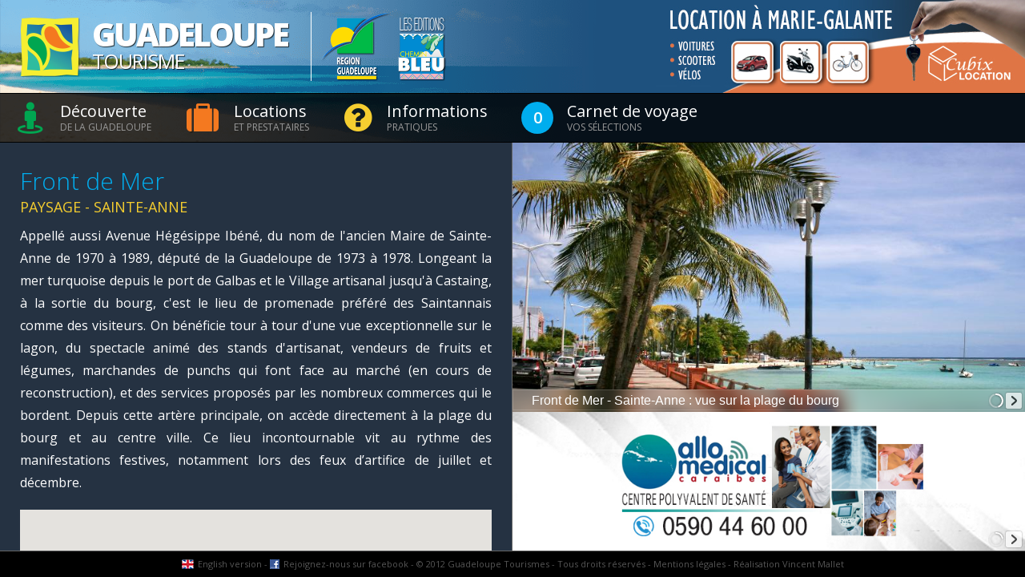

--- FILE ---
content_type: text/html; charset=UTF-8
request_url: https://fr.guadeloupe-tourisme.com/73/front-de-mer-sainteanne/
body_size: 32792
content:
 <!DOCTYPE html>
<html lang="fr" xmlns:og="http://ogp.me/ns#">
<head>
<meta name="viewport" content="initial-scale=1.0, user-scalable=no"/>
<meta http-equiv="Content-Type" content="text/html; charset=utf-8"/>
<meta http-equiv="X-UA-Compatible" content="IE=EmulateIE9">
<meta name='language' content='fr-FR'> 
<meta http-equiv='Content-Language' content='fr'> 
<title>Front de Mer - Sainte-Anne - Guadeloupe Tourisme</title> 
<meta name='description' content='Appell&eacute; aussi Avenue H&eacute;g&eacute;sippe Ib&eacute;n&eacute;, du nom de l&#39;ancien Maire de Sainte-Anne de 1970 &agrave; 1989,...' /> 
<link rel='canonical' href='https://fr.guadeloupe-tourisme.com/73/front-de-mer-sainteanne/' /> 
<meta property='og:title' content='Front de Mer - Sainte-Anne' /> 
<meta property='og:description' content='Appell&amp;eacute; aussi Avenue H&amp;eacute;g&amp;eacute;sippe Ib&amp;eacute;n&amp;eacute;, du nom de l&amp;#39;ancien Maire de Sainte-Anne de 1970 &amp;agrave; 1989, d&amp;eacute;put&amp;eacute; de la Guadeloupe de 1973 &amp;agrave; 1978.&amp;nbsp;Longeant la mer turquoise depuis le port de...' /> 
<meta property='og:image' content='http://fr.guadeloupe-tourisme.com/images/photos/73_photo_1.jpg' /> 
<meta property='og:url' content='http://fr.guadeloupe-tourisme.com/73/front-de-mer-sainteanne/' /> 
<meta property='og:type' content='website' /> 
<!-- LINKS -->
<link rel="shortcut icon" href="/img/favicon.png">
<link rel="apple-touch-icon" href="/img/favicon-apple.png" />
<link rel='stylesheet' type='text/css' href='https://fonts.googleapis.com/css?family=Open+Sans:400,300,300italic,400italic,800italic,800,700italic,700,600,600italic'>
<!-- CSS -->
<link type="text/css" rel="stylesheet" href="/css/global.css?v=2" />
<link type="text/css" rel="stylesheet" href="/css/animate.css" />
<link type="text/css" rel="stylesheet" href="/css/bootstrap.css">
<link type="text/css" rel="stylesheet" href="/css/jquery.smartmenus.bootstrap.css">
<link type="text/css" rel="stylesheet" href="/css/nanoscroller.css" />
<link type="text/css" rel="stylesheet" href="/css/trans-banner.css" />
<link type="text/css" rel="stylesheet" href="/css/grid-responsive-tablet.css">
<link type="text/css" rel="stylesheet" href="/css/zozo.accordion.css">
<link type="text/css" rel="stylesheet" href="/css/zozo.tabs.min.css">
<link type="text/css" rel="stylesheet" href="/css/custom-dropdown.css">
<link type="text/css" rel="stylesheet" href="https://maxcdn.bootstrapcdn.com/font-awesome/4.6.2/css/font-awesome.min.css">
<!-- SCRIPTS -->
<script type="text/javascript" src="https://maps.googleapis.com/maps/api/js?key=AIzaSyCyQ9vxzk8_H76tYM3zT6v4DvUiqxjO8pg"></script>
<script type="text/javascript" src="/js/jquery-2.2.3.min.js"></script>
<script type="text/javascript" src="/js/jquery-migrate-1.4.1.min.js"></script>
<script type="text/javascript" src="/js/jquery.address-1.5.min.js"></script>
<script type="text/javascript" src="/js/jquery.easing.1.3.min.js"></script>
<script type="text/javascript" src="/js/jquery.smartmenus.min.js"></script>
<script type="text/javascript" src="/js/jquery.smartmenus.bootstrap.js"></script>
<script type="text/javascript" src="/js/jquery.nanoscroller.min.js"></script>
<script type="text/javascript" src="/js/zozo.accordion.min.js"></script>
<script type="text/javascript" src="/js/zozo.tabs.min.js"></script>
<script type="text/javascript" src="/js/trans-banner.min.js"></script>
<script type="text/javascript" src="/js/ios6-timers.js"></script>
<script type='text/javascript' src='/js/fastclick.js'></script>
<script type="text/javascript" src="/js/init.js"></script>
<script type="text/javascript" src="https://maxcdn.bootstrapcdn.com/bootstrap/3.3.6/js/bootstrap.min.js"></script>
</head>
<body>
<!-- Google tag (gtag.js) -->
<script async src="https://www.googletagmanager.com/gtag/js?id=G-MWK3YNQVTF"></script>
<script>
  window.dataLayer = window.dataLayer || [];
  function gtag(){dataLayer.push(arguments);}
  gtag('js', new Date());

  gtag('config', 'G-MWK3YNQVTF');
</script><noscript>Attention ! Le javascript n'est pas activé sur votre navigateur. Votre expérience sur le site guadeloupe-tourisme.com risque d'être fortement dégradée.</noscript>
<div id="top"><script type="text/javascript" language="javascript">
$(document).ready(function(){
	if($(window).width() > 1024){
		$('#TB_Bandeaux').TransBanner({
			slide_transition: 3,
			responsive: false,
			button_show_timer: false,
			button_show_next: false,
			button_show_back: false,
			button_show_numbers: false,
			slide_random_order: true,
			slide_delaytime: 10,
		});
	}
	$('#TB_Bandeaux .Slide a').on('click', function(){
		//console.log('CLICKED : ' + $(this).data('id'));
		$.ajax({
			type: 'POST',
			url: '/',
			data: {'click_counter' : $(this).data('id')},
		})
	});
});
</script>

<div id="logo" class="noselect"><a href="/" class="inline_block" title="Bienvenue sur Guadeloupe Tourisme, un site destiné à la découverte de la Guadeloupe et de ses îles au travers de nombreuses cartes interactives où vous pourrez préparer vos séjours, trouver des professionnels de qualité pour vos hébergements, vos loisirs, vos moments de détente ou tout simplement découvrir toutes les fabuleuses richesses de notre archipel d’Outre-mer.">
  <div class="h1 uppercase shadows">Guadeloupe</div>
  <div class="h2 uppercase shadows">Tourisme</div>
  </a>
  <div id="partners" class="noselect inline_block"> 
    <img class="inline_block align_middle" src="/img/pictos_menu/logo_region_guadeloupe.png" width="91" height="86" alt="Logo Région Guadeloupe" title="Guadeloupe Tourisme est partenaire de la région Guadeloupe" />
    <img class="inline_block align_middle" src="/img/pictos_menu/logo_chemin_bleu.png" width="65" height="86" alt="Logo Chemin Bleu" title="Guadeloupe Tourisme est édité par les éditions Chemin Bleu" />
  </div>
</div>
<div id="top_menu" class="noselect">
    <div class="navbar navbar-default" role="navigation">
        <div class="navbar-header">
          <button type="button" class="navbar-toggle" data-toggle="collapse" data-target=".navbar-collapse"> <span class="sr-only">Navigation</span> <span class="icon-bar"></span> <span class="icon-bar"></span> <span class="icon-bar"></span> </button>
          <a class="navbar-brand" href="/"><img src="/img/logo_guadeloupe_tourisme_24.png" width="24" height="24" alt="Bienvenue sur Guadeloupe Tourisme, un site destiné à la découverte de la Guadeloupe et de ses îles au travers de nombreuses cartes interactives où vous pourrez préparer vos séjours, trouver des professionnels de qualité pour vos hébergements, vos loisirs, vos moments de détente ou tout simplement découvrir toutes les fabuleuses richesses de notre archipel d’Outre-mer." title="Bienvenue sur Guadeloupe Tourisme, un site destiné à la découverte de la Guadeloupe et de ses îles au travers de nombreuses cartes interactives où vous pourrez préparer vos séjours, trouver des professionnels de qualité pour vos hébergements, vos loisirs, vos moments de détente ou tout simplement découvrir toutes les fabuleuses richesses de notre archipel d’Outre-mer."><span class="fw600">Guadeloupe</span> <span class="fw200">Tourisme</span></a>
        </div>
        <div class="navbar-collapse collapse">
          <ul class="nav navbar-nav">
            <li class="green"><a href="/decouvrir-la-guadeloupe/" class="select_zozo_tab deeplink toggle_panel" data-tab="1" data-panel="left" data-action="show"><i class="fa fa-street-view" aria-hidden="true"></i><span class="inline_block align_middle margin_left15"><span class="maintitle">Découverte</span> <span class="subtitle">de la Guadeloupe</span></span></a></li>
            <li class="orange"><a href="/preparer-votre-sejour/" class="select_zozo_tab deeplink toggle_panel" data-tab="2" data-panel="left" data-action="show"><i class="fa fa-suitcase" aria-hidden="true"></i><span class="inline_block align_middle margin_left15"><span class="maintitle">Locations</span> <span class="subtitle">et prestataires</span></span></a></li>
            <li class="yellow"><a href="/en-savoir-plus/" class="select_zozo_tab deeplink toggle_panel" data-tab="3" data-panel="left" data-action="show"><i class="fa fa-question-circle" aria-hidden="true"></i><span class="inline_block align_middle margin_left15"><span class="maintitle">Informations</span> <span class="subtitle">pratiques</span></span></a></li>
                        <li class="cyan"><a class="select_zozo_tab deeplink toggle_panel" data-tab="4" data-panel="left" data-action="show"><span class="inline_block align_middle selection_counter">0</span><span class="inline_block align_middle margin_left15"><span class="maintitle">Carnet de voyage</span> <span class="subtitle">vos sélections</span></span></a></li>
                      </ul>
                  </div>
    </div>
</div>
<div id="banners">
  <div id="TB_Bandeaux" class="TB_Wrapper">
    <div class="Slides"> <div class="Slide"><a href="http://www.jardin-botanique.com" target="_blank" data-id="8"><img src="/images/bandeaux/jardin_botanique.jpg" alt="Jardin botanique de Deshaies" title="Jardin botanique de Deshaies" /></a></div><div class="Slide"><a href="https://cubixlocation.com" target="_blank" data-id="40"><img src="/images/bandeaux/cubix-Copy_1.jpg" alt="Cubix" title="Cubix" /></a></div><div class="Slide"><a href="https://www.facebook.com/profile.php?id=100094742623694" target="_blank" data-id="38"><img src="/images/bandeaux/locadesziles.jpg" alt="Loca des iles" title="Loca des iles" /></a></div><div class="Slide"><a href="https://www.facebook.com/profile.php?id=100063724346555" target="_blank" data-id="36"><img src="/images/vvlocation.jpg" alt="VV location" title="VV location" /></a></div> </div>
  </div>
</div>
</div>
<div id="content">
  <div id="center"><script type="text/javascript" language="javascript">
$(document).ready(function(){
	$('#TB_Photos').TransBanner({
		slide_transition: 2,
		caption_padding_y: 5,
		button_show_numbers: false
	});	
	$('#TB_Pubs').TransBanner({
		slide_transition: 2,
		caption_padding_y: 5,
		button_show_numbers: false,
		slide_random_order: true,
		slide_delaytime: 10
	});

	// CLICK COUNTER
	$('#TB_Pubs .Slide a').on('click', function(){
		//console.log('CLICKED : ' + $(this).data('id'));
		$.ajax({
			type: 'POST',
			url: '/',
			data: {'click_pub' : $(this).data('id')},
		})
	});

	// IMAGES FIRST ON MOBILE
	if($(window).width() <= 1024){
		$('#center_left').css({'height':'0'});
	}
	
	// HIDE CLOSE WRAPPER IF NO MAP
	function isEmpty( el ){return !$.trim(el.html())}
  	if(isEmpty($('#googlemap'))){ $('.close_wrapper').hide(); }
	
	// GMAP INITIALISATION
	gps = '16.2236584514871, -61.38807351092146';
	if(gps != ''){
		var latLng = new google.maps.LatLng(16.2236584514871, -61.38807351092146);
		var map = new google.maps.Map(document.getElementById('mapCanvasFiche'), {
			zoom: 16,
			center: latLng,
			scrollwheel: false,
			mapTypeId: google.maps.MapTypeId.HYBRID,
			styles: [{ featureType: "poi", elementType: "labels", stylers: [{ visibility: "off" }]}]
		});
		var marker = new google.maps.Marker({
			position: latLng,
			title: 'Front de Mer ',
			map: map
		});
	} else {
		$('#mapCanvasFiche').hide();
	}
});
</script>

<div id="center_left" class="animated fadeIn nano">
  <div class="nano-content">
    <div class="grid-container padding20">
      <div class="grid-100 margin_bottom10">
        <span id="close_wrapper" class="close_wrapper"><i class="fa fa-times" aria-hidden="true"></i></span>
     	<h1 class="title cyan">Front de Mer </h1>
		<h2 class="fs18 yellow uppercase margin_top-8">Paysage - Sainte-Anne</h2>
		<p>Appell&eacute; aussi Avenue H&eacute;g&eacute;sippe Ib&eacute;n&eacute;, du nom de l&#39;ancien Maire de Sainte-Anne de 1970 &agrave; 1989, d&eacute;put&eacute; de la Guadeloupe de 1973 &agrave; 1978.&nbsp;Longeant la mer turquoise depuis le port de Galbas et le Village artisanal jusqu&#39;&agrave; Castaing, &agrave; la sortie du bourg, c&#39;est le lieu de promenade pr&eacute;f&eacute;r&eacute; des Saintannais comme des visiteurs. On b&eacute;n&eacute;ficie tour &agrave; tour d&#39;une vue exceptionnelle sur le lagon, du spectacle anim&eacute; des stands d&#39;artisanat, vendeurs de fruits et l&eacute;gumes, marchandes de punchs qui font face au march&eacute; (en cours de reconstruction), et des services propos&eacute;s par les nombreux commerces qui le bordent. Depuis cette art&egrave;re principale, on acc&egrave;de directement &agrave; la plage du bourg et au centre ville. Ce lieu incontournable vit au rythme des manifestations festives, notamment lors des feux d&rsquo;artifice de juillet et d&eacute;cembre.</p>
        <div id="mapCanvasFiche"></div>
      </div>
      <div class="grid-100 margin_bottom10 show_mobile">
		<button class="button transparent large toggle_mobile_view">Voir les photos</button>
      </div>
	        <div class="grid-100 margin_bottom10 show_mobile">
		<a class="button transparent large deeplink" href="/direction/to/73/">Itinéraire vers ce lieu</a>
      </div>
	  	        <div class="grid-100 margin_bottom10">
		<button class="button transparent large add_selection" data-id="73">Ajouter au carnet de voyage</button>
      </div>
	        <div class="grid-100 margin_bottom10">
		<button class="button transparent large close_wrapper">Retour à la carte</button>
      </div>
    </div>
      </div>
</div>
<div id="center_right66">
  <div id="TB_Photos" class="TB_Wrapper">
    <div class="Slides"> <div class="Slide"><img src="/images/photos/73_photo_1.jpg" alt="Front de Mer - Sainte-Anne : vue sur la plage du bourg" title="Front de Mer - Sainte-Anne : vue sur la plage du bourg" /><div align="left">Front de Mer - Sainte-Anne : vue sur la plage du bourg</div></div><div class="Slide"><img src="/images/photos/73_photo_2.jpg" alt="Sainte-Anne, le Front de Mer, vue sur la plage du bourg, direction Les Galbas" title="Sainte-Anne, le Front de Mer, vue sur la plage du bourg, direction Les Galbas" /><div align="left">Sainte-Anne, le Front de Mer, vue sur la plage du bourg, direction Les Galbas</div></div><div class="Slide"><img src="/images/photos/73_photo_3.jpg" alt="Front de Mer à Sainte-Anne, Guadeloupe : Avenue Hégésippe Ibéné" title="Front de Mer à Sainte-Anne, Guadeloupe : Avenue Hégésippe Ibéné" /><div align="left">Front de Mer à Sainte-Anne, Guadeloupe : Avenue Hégésippe Ibéné</div></div><div class="Slide"><img src="/images/photos/73_photo_4.jpg" alt="Front de Mer, Avenue Hégésippe Ibéné, Sainte-Anne. De là, beau spectacle sur le lagon" title="Front de Mer, Avenue Hégésippe Ibéné, Sainte-Anne. De là, beau spectacle sur le lagon" /><div align="left">Front de Mer, Avenue Hégésippe Ibéné, Sainte-Anne. De là, beau spectacle sur le lagon</div></div> </div>
  </div>
</div>
<div id="center_right33">
  <div id="TB_Pubs" class="TB_Wrapper">
    <div class="Slides"> <div class="Slide"><a href="https://www.instagram.com/lepicerie_creole/?hl=fr" target="_blank" data-id="228"><img src="/images/ste anne/epiceriecreole2.jpg" alt="Epicerie Créole" title="Epicerie Créole" /></a></div><div class="Slide"><a href="https://www.allomedicalcaraibes.com" target="_blank" data-id="211"><img src="/images/general/allomedical.jpg" alt="Allo Médical" title="Allo Médical" /></a></div> </div>
  </div>
</div>
<div class="show_mobile">
    <button class="button transparent large no_border toggle_mobile_view">Plus d'informations</button>
</div>
<div class="clear"></div>
</div>
  <div id="map"><div id="googlemap"></div>
</div>
  <div id="panels">
    <div id="left_panel"><div id="left" class="bg_blue">
  <div class="nano">
    <div class="nano-content"> 
      <!-- ZOZO TABS START -->
      <div id="main_zozo_tabs" class="zozo_tabs">
        <div class="noselect"> 
          <!-- TAB 0 END -->
          <div></div>
          <!-- TAB 0 END -->
          <!-- TAB 1 START -->
          <div>
            <div class="clean_search"></div>
            <label for="search1" class="hidden">Saisissez votre recherche ici...</label>
            <input id="search1" name="search" type="text" class="search" autocomplete="off" placeholder="Saisissez votre recherche ici..." />
            <ul class="zozo_accordion">
              <li>
                <h3 class="circuits-icons"><span class="titre_menu green">Circuits</span> <span>touristiques</span></h3>
                <div>
                  <ul>
                    <li><img src="/img/illustrations/menu1.jpg" alt="Partez à la découverte de la Guadeloupe et de ses îles au travers de 9 circuits touristiques passionnants et dépaysants. Que vous soyez à la recherche de nature, d’artisanat ou de paysages grandioses, vous trouverez ici votre bonheur et repartirez de notre archipel avec des souvenirs plein la tête." title="Partez à la découverte de la Guadeloupe et de ses îles au travers de 9 circuits touristiques passionnants et dépaysants. Que vous soyez à la recherche de nature, d’artisanat ou de paysages grandioses, vous trouverez ici votre bonheur et repartirez de notre archipel avec des souvenirs plein la tête."/></li>
                    <li><a href="/map/sudbasseterre/" class="deeplink"><strong>Sud Basse-Terre: </strong><span>Sensation forte en forêt tropicale</span></a></li>
                    <li><a href="/map/cotesouslevent/" class="deeplink"><strong>La Côte-sous-le-vent: </strong><span>Savoir faire artisanal et splendeurs des fonds marins</span></a></li>
                    <li><a href="/map/nordbasseterre/" class="deeplink"><strong>Le Nord Basse-Terre: </strong><span>Entre parfums de cannes et senteurs marines</span></a></li>
                    <li><a href="/map/nordgrandeterre/" class="deeplink"><strong>Le Nord Grande-Terre: </strong><span>Paysages grandioses et tradition cannière</span></a></li>
                    <li><a href="/map/estgrandeterre/" class="deeplink"><strong>L'Est Grande-Terre: </strong><span>Émotions intenses entre terre et mer</span></a></li>
                    <li><a href="/map/ouestgrandeterre/" class="deeplink"><strong>L'Ouest Grande-Terre: </strong><span>Couleurs, saveurs et glorieux passé</span></a></li>
                    <li><a href="/map/lessaintes/" class="deeplink"><strong>Les Saintes: </strong><span>Senteurs marines et douceur de vivre</span></a></li>
                    <li><a href="/map/mariegalante/" class="deeplink"><strong>Marie-Galante: </strong><span>Tour de charme en pays cannier</span></a></li>
                    <li><a href="/map/desirade/" class="deeplink"><strong>La Désirade: </strong><span>Nature préservée, émotion partagée</span></a></li>
                  </ul>
                </div>
              </li>
              <li>
                <h3 class="lieux-icons"><span class="titre_menu green">Lieux</span> <span>Touristiques</span></h3>
                <div>
                  <ul>
                    <li><img src="/img/illustrations/menu2.jpg" alt="Retrouvez les lieux touristiques de la Guadeloupe classés par thèmes, et explorez nos îles sous un angle unique. Que vous soyez passionné de volcans, de plongée, d’architecture ou d’artisanat, ne ratez rien des richesses naturelles et culturelles de notre territoire d’Outre-Mer." title="Retrouvez les lieux touristiques de la Guadeloupe classés par thèmes, et explorez nos îles sous un angle unique. Que vous soyez passionné de volcans, de plongée, d’architecture ou d’artisanat, ne ratez rien des richesses naturelles et culturelles de notre territoire d’Outre-Mer." /></li>
                    <li><a href="/map/lieu1/" class="deeplink l1-icons padding_left85">Chutes, Rivières, Plans d'eau</a></li>
                    <li><a href="/map/lieu2/" class="deeplink l2-icons padding_left85">Parcs, Jardins, Forêts</a></li>
                    <li><a href="/map/lieu3/" class="deeplink l3-icons padding_left85">Volcans, Paysages, Panoramas</a></li>
                    <li><a href="/map/lieu4/" class="deeplink l4-icons padding_left85">Plages, Nautisme, Plongée</a></li>
                    <li><a href="/map/lieu5/" class="deeplink l5-icons padding_left85">Iles, Marais, Mangrove</a></li>
                    <li><a href="/map/lieu6/" class="deeplink l6-icons padding_left85">Architecture, Monuments, Moulins</a></li>
                    <li><a href="/map/lieu7/" class="deeplink l7-icons padding_left85">Production Locale, Artisanat, Musées</a></li>
                  </ul>
                </div>
              </li>
              <li>
                <h3 class="communes-icons"><span class="titre_menu green">Communes</span> <span>de Guadeloupe</span></h3>
                <div>
                  <ul>
                    <li><img src="/img/illustrations/menu3.jpg" alt="Découvrez les 32 communes de la Guadeloupe, leurs lieux d’intérêts, leurs professionnels de qualité pour réussir pleinement votre séjour en Outre-Mer Français et ne rien rater des trésors qui pourraient s’être cachés à deux pas de chez vous." title="Découvrez les 32 communes de la Guadeloupe, leurs lieux d’intérêts, leurs professionnels de qualité pour réussir pleinement votre séjour en Outre-Mer Français et ne rien rater des trésors qui pourraient s’être cachés à deux pas de chez vous." /></li>
                    <li><a href="/map/lesabymes/" class="deeplink ville-icons">Les Abymes</a></li>
                    <li><a href="/map/ansebertrand/" class="deeplink ville-icons">Anse-Bertrand</a></li>
                    <li><a href="/map/baiemahault/" class="deeplink ville-icons">Baie-Mahault</a></li>
                    <li><a href="/map/baillif/" class="deeplink ville-icons">Baillif</a></li>
                    <li><a href="/map/basseterre/" class="deeplink ville-icons">Basse-Terre</a></li>
                    <li><a href="/map/bouillante/" class="deeplink ville-icons">Bouillante</a></li>
                    <li><a href="/map/capesterrebelleeau/" class="deeplink ville-icons">Capesterre-Belle-Eau</a></li>
                    <li><a href="/map/capesterremariegalante/" class="deeplink ville-icons">Capesterre-de-Marie-Galante</a></li>
                    <li><a href="/map/deshaies/" class="deeplink ville-icons">Deshaies</a></li>
                    <li><a href="/map/ladesirade/" class="deeplink ville-icons">La Désirade</a></li>
                    <li><a href="/map/gosier/" class="deeplink ville-icons">Le Gosier</a></li>
                    <li><a href="/map/gourbeyre/" class="deeplink ville-icons">Gourbeyre</a></li>
                    <li><a href="/map/goyave/" class="deeplink ville-icons">Goyave</a></li>
                    <li><a href="/map/grandbourg/" class="deeplink ville-icons">Grand-Bourg</a></li>
                    <li><a href="/map/lamentin/" class="deeplink ville-icons">Lamentin</a></li>
                    <li><a href="/map/mornaleau/" class="deeplink ville-icons">Morne-à-l'Eau</a></li>
                    <li><a href="/map/lemoule/" class="deeplink ville-icons">Le Moule</a></li>
                    <li><a href="/map/petitbourg/" class="deeplink ville-icons">Petit-Bourg</a></li>
                    <li><a href="/map/petitcanal/" class="deeplink ville-icons">Petit-Canal</a></li>
                    <li><a href="/map/pointeapitre/" class="deeplink ville-icons">Pointe-à-Pitre</a></li>
                    <li><a href="/map/pointenoire/" class="deeplink ville-icons">Pointe-Noire</a></li>
                    <li><a href="/map/portlouis/" class="deeplink ville-icons">Port-Louis</a></li>
                    <li><a href="/map/saintclaude/" class="deeplink ville-icons">Saint-Claude</a></li>
                    <li><a href="/map/sainteanne/" class="deeplink ville-icons">Sainte-Anne</a></li>
                    <li><a href="/map/sainterose/" class="deeplink ville-icons">Sainte-Rose</a></li>
                    <li><a href="/map/saintfrancois/" class="deeplink ville-icons">Saint-François</a></li>
                    <li><a href="/map/saintlouis/" class="deeplink ville-icons">Saint-Louis</a></li>
                    <li><a href="/map/terredebas/" class="deeplink ville-icons">Terre-de-Bas</a></li>
                    <li><a href="/map/terredehaut/" class="deeplink ville-icons">Terre-de-Haut</a></li>
                    <li><a href="/map/troisrivieres/" class="deeplink ville-icons">Trois-Rivières</a></li>
                    <li><a href="/map/vieuxfort/" class="deeplink ville-icons">Vieux-Fort</a></li>
                    <li><a href="/map/vieuxhabitants/" class="deeplink ville-icons">Vieux-Habitants</a></li>
                  </ul>
                </div>
              </li>
              <li><h3 class="off cartes-icons"><a href="/cartes-telechargement/" class="deeplink"><span class="titre_menu green">Cartes et plans</span> <span>en téléchargement</span></a></h3><div></div></li>
              <li>
                <h3>Tous les lieux</h3>
                <div>
                  <ul>
                    <li><img src="/img/illustrations/menu6.jpg" title="Retrouvez les lieux touristiques de la Guadeloupe, explorez ses richesses et profitez pleinement de votre séjour en découvrant des endroits fantastiques et dépaysant." alt="Retrouvez les lieux touristiques de la Guadeloupe, explorez ses richesses et profitez pleinement de votre séjour en découvrant des endroits fantastiques et dépaysant."/></li>
                    <li><a href="/590/1ere-et-2e-chutes-du-carbet-capesterre-belleeau/" class="deeplink lieu-icons">1ère et 2è Chutes du Carbet<span class="grey"> - Capesterre Belle-Eau</span></a></li><li><a href="/555/3e-chute-du-carbet-capesterre-belleeau/" class="deeplink lieu-icons">3è Chute du Carbet<span class="grey"> - Capesterre Belle-Eau</span></a></li><li><a href="/25/aerodrome-saintfrancois/" class="deeplink lieu-icons">Aérodrome<span class="grey"> - Saint-François</span></a></li><li><a href="/140/aeroport-pole-caraibes-les-abymes/" class="deeplink lieu-icons">Aéroport Pôle Caraïbes<span class="grey"> - Les Abymes</span></a></li><li><a href="/985/aire-eco-touristique-des-troispointes-vieuxfort/" class="deeplink lieu-icons">Aire éco touristique des Trois-Pointes<span class="grey"> - Vieux-Fort</span></a></li><li><a href="/491/allee-de-la-liberte-bouillante/" class="deeplink lieu-icons">Allée de la Liberté <span class="grey"> - Bouillante</span></a></li><li><a href="/968/allee-dumanoir-capesterre-belle-eau/" class="deeplink lieu-icons">Allée Dumanoir<span class="grey"> - Capesterre Belle Eau</span></a></li><li><a href="/570/ancien-arsenal-basseterre/" class="deeplink lieu-icons">Ancien arsenal<span class="grey"> - Basse-Terre</span></a></li><li><a href="/201/ancien-cinema-rex-port-louis-port-louis/" class="deeplink lieu-icons">Ancien cinéma Rex - Port Louis<span class="grey"> - Port Louis</span></a></li><li><a href="/199/ancien-dispensaire-et-maternite-portlouis/" class="deeplink lieu-icons">Ancien dispensaire et maternité<span class="grey"> - Port-Louis</span></a></li><li><a href="/569/ancien-monastere-saintantoine-basseterre/" class="deeplink lieu-icons">Ancien monastère Saint-Antoine<span class="grey"> - Basse-Terre</span></a></li><li><a href="/197/ancien-palais-de-justice-portlouis/" class="deeplink lieu-icons">Ancien Palais de justice<span class="grey"> - Port-Louis</span></a></li><li><a href="/461/ancienne-centrale-Electrique-:-la-friche-baiemahault/" class="deeplink lieu-icons">Ancienne Centrale Électrique : La Friche<span class="grey"> - Baie-Mahault</span></a></li><li><a href="/294/ancienne-cotonnerie-la-desirade/" class="deeplink lieu-icons">Ancienne cotonnerie<span class="grey"> - La Désirade</span></a></li><li><a href="/350/ancienne-distillerie-dorot-saintlouis/" class="deeplink lieu-icons">Ancienne distillerie Dorot<span class="grey"> - Saint-Louis</span></a></li><li><a href="/488/ancienne-geole-municipale-bouillante/" class="deeplink lieu-icons">Ancienne geôle municipale<span class="grey"> - Bouillante</span></a></li><li><a href="/495/ancienne-habitation-la-rose-goyave/" class="deeplink lieu-icons">Ancienne habitation la Rose<span class="grey"> - Goyave</span></a></li><li><a href="/293/ancienne-leproserie-la-desirade/" class="deeplink lieu-icons">Ancienne léproserie<span class="grey"> - La Désirade</span></a></li><li><a href="/133/ancienne-mairie-les-abymes/" class="deeplink lieu-icons">Ancienne mairie <span class="grey"> - Les Abymes</span></a></li><li><a href="/484/ancienne-mairie-bouillante/" class="deeplink lieu-icons">Ancienne mairie<span class="grey"> - Bouillante</span></a></li><li><a href="/636/ancienne-mairie-saintclaude/" class="deeplink lieu-icons">Ancienne mairie<span class="grey"> - Saint-Claude</span></a></li><li><a href="/853/ancienne-poterie-fidelin-terredebas/" class="deeplink lieu-icons">Ancienne poterie Fidelin<span class="grey"> - Terre-de-Bas</span></a></li><li><a href="/156/ancienne-prison-petitcanal/" class="deeplink lieu-icons">Ancienne prison<span class="grey"> - Petit-Canal</span></a></li><li><a href="/502/ancienne-prison-goyave/" class="deeplink lieu-icons">Ancienne prison<span class="grey"> - Goyave</span></a></li><li><a href="/939/ancienne-prison-ansebertrand/" class="deeplink lieu-icons">Ancienne prison<span class="grey"> - Anse-Bertrand</span></a></li><li><a href="/295/ancienne-station-meteo-la-desirade/" class="deeplink lieu-icons">Ancienne station météo<span class="grey"> - La Désirade</span></a></li><li><a href="/242/ancienne-usine-darboussier-pointeapitre/" class="deeplink lieu-icons">Ancienne usine Darboussier<span class="grey"> - Pointe-à-Pitre</span></a></li><li><a href="/176/ancienne-usine-de-blanchet-mornealeau/" class="deeplink lieu-icons">Ancienne usine de Blanchet<span class="grey"> - Morne-à-l'Eau</span></a></li><li><a href="/167/ancienne-usine-de-duval-petitcanal/" class="deeplink lieu-icons">Ancienne usine de Duval<span class="grey"> - Petit-Canal</span></a></li><li><a href="/186/ancienne-usine-de-pointearetz-morne-a-leau/" class="deeplink lieu-icons">Ancienne usine de Pointe-à-Retz<span class="grey"> - Morne à l'Eau</span></a></li><li><a href="/417/ancienne-usine-grosse-montagne-lamentin/" class="deeplink lieu-icons">Ancienne usine Grosse Montagne<span class="grey"> - Lamentin</span></a></li><li><a href="/919/ancienne-usine-marquisat-capesterre-belleeau/" class="deeplink lieu-icons">Ancienne usine Marquisat<span class="grey"> - Capesterre Belle-Eau</span></a></li><li><a href="/245/anneau-de-lesclavage-pointeapitre/" class="deeplink lieu-icons">Anneau de l'esclavage<span class="grey"> - Pointe-à-Pitre</span></a></li><li><a href="/429/anse-a-dos-terredebas/" class="deeplink lieu-icons">Anse à Dos<span class="grey"> - Terre-de-Bas</span></a></li><li><a href="/30/anse-a-leau-saintfrancois/" class="deeplink lieu-icons">Anse à l'eau<span class="grey"> - Saint-François</span></a></li><li><a href="/33/anse-a-la-barque-saintfrancois/" class="deeplink lieu-icons">Anse à la Barque<span class="grey"> - Saint-François</span></a></li><li><a href="/492/anse-a-la-barque-bouillante/" class="deeplink lieu-icons">Anse à la Barque<span class="grey"> - Bouillante</span></a></li><li><a href="/617/anse-a-la-barque-vieuxhabitants/" class="deeplink lieu-icons">Anse à la Barque <span class="grey"> - Vieux-Habitants</span></a></li><li><a href="/1263/anse-colas-ansebertrand/" class="deeplink lieu-icons">Anse Colas<span class="grey"> - Anse-Bertrand</span></a></li><li><a href="/284/anse-crawen-terredehaut/" class="deeplink lieu-icons">Anse Crawen<span class="grey"> - Terre-de-Haut</span></a></li><li><a href="/863/anse-dEchelle-la-desirade/" class="deeplink lieu-icons">Anse d'Échelle<span class="grey"> - La Désirade</span></a></li><li><a href="/340/anse-de-mays-saintlouis/" class="deeplink lieu-icons">Anse de Mays<span class="grey"> - Saint-Louis</span></a></li><li><a href="/1228/anse-de-pigeon-bouillante/" class="deeplink lieu-icons">Anse de Pigeon<span class="grey"> - Bouillante</span></a></li><li><a href="/299/anse-des-galets-la-desirade/" class="deeplink lieu-icons">Anse des galets<span class="grey"> - La Désirade</span></a></li><li><a href="/404/anse-des-iles-sainterose/" class="deeplink lieu-icons">Anse des îles<span class="grey"> - Sainte-Rose</span></a></li><li><a href="/421/anse-des-muriers-terredebas/" class="deeplink lieu-icons">Anse des Mûriers<span class="grey"> - Terre-de-Bas</span></a></li><li><a href="/935/anse-deshaies-deshaies/" class="deeplink lieu-icons">Anse Deshaies<span class="grey"> - Deshaies</span></a></li><li><a href="/347/anse-du-coq-saintlouis/" class="deeplink lieu-icons">Anse du coq<span class="grey"> - Saint-Louis</span></a></li><li><a href="/278/anse-du-fond-cure-terredehaut/" class="deeplink lieu-icons">Anse du fond curé<span class="grey"> - Terre-de-Haut</span></a></li><li><a href="/256/anse-du-mont-le-gosier/" class="deeplink lieu-icons">Anse du Mont<span class="grey"> - Le Gosier</span></a></li><li><a href="/506/anse-dupuy-vieuxfort/" class="deeplink lieu-icons">Anse Dupuy<span class="grey"> - Vieux-Fort</span></a></li><li><a href="/446/anse-ferry-deshaies/" class="deeplink lieu-icons">Anse Ferry<span class="grey"> - Deshaies</span></a></li><li><a href="/309/anse-feuillard-capesterre-de-mariegalante/" class="deeplink lieu-icons">Anse Feuillard<span class="grey"> - Capesterre de Marie-Galante</span></a></li><li><a href="/170/anse-maurice-petitcanal/" class="deeplink lieu-icons">Anse Maurice<span class="grey"> - Petit-Canal</span></a></li><li><a href="/277/anse-rodrigue-terredehaut/" class="deeplink lieu-icons">Anse Rodrigue<span class="grey"> - Terre-de-Haut</span></a></li><li><a href="/588/anse-saintsauveur-capesterre-belleeau/" class="deeplink lieu-icons">Anse Saint-Sauveur<span class="grey"> - Capesterre Belle-Eau</span></a></li><li><a href="/595/anse-salabouelle-le-moule/" class="deeplink lieu-icons">Anse Salabouelle<span class="grey"> - Le Moule</span></a></li><li><a href="/587/anse-salee-capesterre-belleeau/" class="deeplink lieu-icons">Anse salée <span class="grey"> - Capesterre Belle-Eau</span></a></li><li><a href="/29/anse-tarare-saintfrancois/" class="deeplink lieu-icons">Anse Tarare<span class="grey"> - Saint-François</span></a></li><li><a href="/220/ansebertrand-5-276-hab/" class="deeplink lieu-icons">Anse-Bertrand<span class="grey"> - 5 276 Hab.</span></a></li><li><a href="/53/aquarium-le-gosier/" class="deeplink lieu-icons">Aquarium <span class="grey"> - Le Gosier</span></a></li><li><a href="/568/auditorium-municipal-jerome-clery-basseterre/" class="deeplink lieu-icons">Auditorium municipal Jérôme Cléry<span class="grey"> - Basse-Terre</span></a></li><li><a href="/412/baie-de-blachon-lamentin/" class="deeplink lieu-icons">Baie de Blachon<span class="grey"> - Lamentin</span></a></li><li><a href="/272/baie-de-marigot-terredehaut/" class="deeplink lieu-icons">Baie de Marigot<span class="grey"> - Terre-de-Haut</span></a></li><li><a href="/267/baie-des-saintes-terredehaut/" class="deeplink lieu-icons">Baie des Saintes<span class="grey"> - Terre-de-Haut</span></a></li><li><a href="/13/baie-olive-saintfrancois/" class="deeplink lieu-icons">Baie olive<span class="grey"> - Saint-François</span></a></li><li><a href="/514/baiemahault-31-069-hab/" class="deeplink lieu-icons">Baie-Mahault<span class="grey"> - 31 069 Hab.</span></a></li><li><a href="/516/baillif-5-801-hab/" class="deeplink lieu-icons">Baillif<span class="grey"> - 5 801 Hab.</span></a></li><li><a href="/368/bain-a-colo-petitbourg/" class="deeplink lieu-icons">Bain à Colo<span class="grey"> - Petit-Bourg</span></a></li><li><a href="/470/bain-des-amours-gourbeyre/" class="deeplink lieu-icons">Bain des amours<span class="grey"> - Gourbeyre</span></a></li><li><a href="/1187/bains-chauds-du-matouba-saintclaude/" class="deeplink lieu-icons">Bains chauds du Matouba<span class="grey"> - Saint-Claude</span></a></li><li><a href="/649/bains-jaunes-saintclaude/" class="deeplink lieu-icons">Bains jaunes<span class="grey"> - Saint-Claude</span></a></li><li><a href="/116/barrage-de-letaye-le-moule/" class="deeplink lieu-icons">Barrage de Letaye<span class="grey"> - Le Moule</span></a></li><li><a href="/16/base-nautique-saintfrancois/" class="deeplink lieu-icons">Base nautique<span class="grey"> - Saint-François</span></a></li><li><a href="/75/base-nautique-sainteanne/" class="deeplink lieu-icons">Base nautique<span class="grey"> - Sainte-Anne</span></a></li><li><a href="/499/base-nautique-goyave/" class="deeplink lieu-icons">Base nautique<span class="grey"> - Goyave</span></a></li><li><a href="/936/base-nautique-sainterose/" class="deeplink lieu-icons">Base nautique<span class="grey"> - Sainte-Rose</span></a></li><li><a href="/515/basseterre-11-049-hab/" class="deeplink lieu-icons">Basse-Terre<span class="grey"> - 11 049 Hab.</span></a></li><li><a href="/724/bassin-bleu-gourbeyre/" class="deeplink lieu-icons">Bassin Bleu<span class="grey"> - Gourbeyre</span></a></li><li><a href="/591/bassin-paradis-capesterre-belleeau/" class="deeplink lieu-icons">Bassin Paradis<span class="grey"> - Capesterre Belle-Eau</span></a></li><li><a href="/469/bassin-public-de-dole-gourbeyre/" class="deeplink lieu-icons">Bassin public de Dolé<span class="grey"> - Gourbeyre</span></a></li><li><a href="/934/batterie-de-ferry-deshaies/" class="deeplink lieu-icons">Batterie de Ferry<span class="grey"> - Deshaies</span></a></li><li><a href="/606/batterie-de-grande-anse-troisrivieres/" class="deeplink lieu-icons">Batterie de Grande Anse<span class="grey"> - Trois-Rivières</span></a></li><li><a href="/959/batterie-de-la-grande-pointe-troisrivieres/" class="deeplink lieu-icons">Batterie de la Grande Pointe<span class="grey"> - Trois-Rivières</span></a></li><li><a href="/210/beauport-guadeloupe-portlouis/" class="deeplink lieu-icons">Beauport Guadeloupe<span class="grey"> - Port-Louis</span></a></li><li><a href="/1198/bibliotheque-multimedia-osange-talis-gane-sainteanne/" class="deeplink lieu-icons">Bibliothèque Multimédia Osange Talis Gane<span class="grey"> - Sainte-Anne</span></a></li><li><a href="/371/bibliotheque-multimedia-paul-mado-baiemahault/" class="deeplink lieu-icons">Bibliothèque multimédia Paul Mado<span class="grey"> - Baie-Mahault</span></a></li><li><a href="/1039/bikkontakaz-sainteanne/" class="deeplink lieu-icons">Bik-Kontakaz<span class="grey"> - Sainte-Anne</span></a></li><li><a href="/953/blocpolissoir-de-dinde-sainterose/" class="deeplink lieu-icons">Bloc-polissoir de Dindé<span class="grey"> - Sainte-Rose</span></a></li><li><a href="/382/boeufs-tirants-baiemahault/" class="deeplink lieu-icons">Bœufs tirants<span class="grey"> - Baie-Mahault</span></a></li><li><a href="/433/bord-de-mer-pointenoire/" class="deeplink lieu-icons">Bord de mer<span class="grey"> - Pointe-Noire</span></a></li><li><a href="/517/bouillante-7-528-hab/" class="deeplink lieu-icons">Bouillante<span class="grey"> - 7 528 Hab.</span></a></li><li><a href="/104/boulevard-maritime-le-moule/" class="deeplink lieu-icons">Boulevard maritime<span class="grey"> - Le Moule</span></a></li><li><a href="/262/buste-de-delgres-saintfrancois/" class="deeplink lieu-icons">Buste de Delgrès<span class="grey"> - Saint-François</span></a></li><li><a href="/933/buste-de-delgres-deshaies/" class="deeplink lieu-icons">Buste de Delgrès<span class="grey"> - Deshaies</span></a></li><li><a href="/980/buste-de-delgres-goyave/" class="deeplink lieu-icons">Buste de Delgrès<span class="grey"> - Goyave</span></a></li><li><a href="/1099/buste-de-delgres-vieuxhabitants/" class="deeplink lieu-icons">Buste de Delgrès<span class="grey"> - Vieux-Habitants</span></a></li><li><a href="/180/buste-de-felix-eboue-mornealeau/" class="deeplink lieu-icons">Buste de Félix Eboué <span class="grey"> - Morne-A-l'Eau</span></a></li><li><a href="/250/buste-de-felix-eboue-pointeapitre/" class="deeplink lieu-icons">Buste de Félix Eboué<span class="grey"> - Pointe-à-Pitre</span></a></li><li><a href="/854/buste-de-felix-eboue-sainterose/" class="deeplink lieu-icons">Buste de Félix Eboué<span class="grey"> - Sainte-Rose</span></a></li><li><a href="/464/buste-de-gourbeyre-gourbeyre/" class="deeplink lieu-icons">Buste de Gourbeyre<span class="grey"> - Gourbeyre</span></a></li><li><a href="/686/buste-de-jean-louis-goyave/" class="deeplink lieu-icons">Buste de Jean Louis<span class="grey"> - Goyave</span></a></li><li><a href="/1197/buste-de-louis-delgres-pointenoire/" class="deeplink lieu-icons">Buste de Louis Delgrès<span class="grey"> - Pointe-Noire</span></a></li><li><a href="/21/buste-de-lucien-bernier-saintfrancois/" class="deeplink lieu-icons">Buste de Lucien Bernier<span class="grey"> - Saint-François</span></a></li><li><a href="/183/buste-de-victor-schoelcher-mornealeau/" class="deeplink lieu-icons">Buste de Victor Schœlcher<span class="grey"> - Morne-A-l'Eau</span></a></li><li><a href="/251/buste-du-general-frebault-pointeapitre/" class="deeplink lieu-icons">Buste du Général Frébault<span class="grey"> - Pointe-à-Pitre</span></a></li><li><a href="/993/cachot-desclaves-de-lhabitation-belmont-troisrivieres/" class="deeplink lieu-icons">Cachot d'esclaves de l'Habitation Belmont<span class="grey"> - Trois-Rivières</span></a></li><li><a href="/644/camp-jacob-saintclaude/" class="deeplink lieu-icons">Camp Jacob<span class="grey"> - Saint-Claude</span></a></li><li><a href="/185/canal-des-rotours-mornealeau/" class="deeplink lieu-icons">Canal des Rotours <span class="grey"> - Morne-A-l'Eau</span></a></li><li><a href="/152/canal-perrin-les-abymes/" class="deeplink lieu-icons">Canal Perrin<span class="grey"> - Les Abymes</span></a></li><li><a href="/518/capesterre-belleeau-19-315-hab/" class="deeplink lieu-icons">Capesterre Belle-Eau<span class="grey"> - 19 315 Hab.</span></a></li><li><a href="/316/capesterre-de-mariegalante-3-355-hab/" class="deeplink lieu-icons">Capesterre de Marie-Galante<span class="grey"> - 3 355 Hab.</span></a></li><li><a href="/366/cascade-aux-ecrevisses-petitbourg/" class="deeplink lieu-icons">Cascade aux écrevisses<span class="grey"> - Petit-Bourg</span></a></li><li><a href="/962/cascade-de-bois-bananes-lamentin/" class="deeplink lieu-icons">Cascade de Bois Bananes<span class="grey"> - Lamentin</span></a></li><li><a href="/954/casino-de-saintfrancois-saintfrancois/" class="deeplink lieu-icons">Casino de Saint-François<span class="grey"> - Saint-François</span></a></li><li><a href="/547/cathedrale-notredame-de-guadeloupe-basseterre/" class="deeplink lieu-icons">Cathédrale Notre-Dame de Guadeloupe <span class="grey"> - Basse-Terre</span></a></li><li><a href="/487/centrale-geothermique-bouillante/" class="deeplink lieu-icons">Centrale géothermique<span class="grey"> - Bouillante</span></a></li><li><a href="/310/centrales-eoliennes-capesterre-de-mariegalante/" class="deeplink lieu-icons">Centrales éoliennes<span class="grey"> - Capesterre de Marie-Galante</span></a></li><li><a href="/141/centre-culturel-de-sonis-les-abymes/" class="deeplink lieu-icons">Centre Culturel de Sonis<span class="grey"> - Les Abymes</span></a></li><li><a href="/507/centre-de-broderie-et-arts-textiles-vieuxfort/" class="deeplink lieu-icons">Centre de broderie et arts textiles<span class="grey"> - Vieux-Fort</span></a></li><li><a href="/247/centre-remy-nainsouta-pointeapitre/" class="deeplink lieu-icons">Centre Rémy Nainsouta<span class="grey"> - Pointe-à-Pitre</span></a></li><li><a href="/542/champ-darbaud-basseterre/" class="deeplink lieu-icons">Champ d’Arbaud<span class="grey"> - Basse-Terre</span></a></li><li><a href="/111/chapelle-de-fatima-le-moule/" class="deeplink lieu-icons">Chapelle de Fatima<span class="grey"> - Le Moule</span></a></li><li><a href="/847/chapelle-notre-dame-de-guadeloupe-saintclaude/" class="deeplink lieu-icons">Chapelle Notre Dame de Guadeloupe<span class="grey"> - Saint-Claude</span></a></li><li><a href="/952/chapelle-notre-dame-du-phare-la-desirade/" class="deeplink lieu-icons">Chapelle Notre Dame du Phare<span class="grey"> - La Désirade</span></a></li><li><a href="/459/chapelle-notredame-de-jarry-baiemahault/" class="deeplink lieu-icons">Chapelle Notre-Dame de Jarry<span class="grey"> - Baie-Mahault</span></a></li><li><a href="/1115/chapelle-notredame-de-la-charite-le-moule/" class="deeplink lieu-icons">Chapelle Notre-Dame de la Charité<span class="grey"> - Le Moule</span></a></li><li><a href="/298/chapelle-notredame-du-calvaire-la-desirade/" class="deeplink lieu-icons">Chapelle Notre-Dame du calvaire<span class="grey"> - La Désirade</span></a></li><li><a href="/202/chapelles-portlouis/" class="deeplink lieu-icons">Chapelles<span class="grey"> - Port-Louis</span></a></li><li><a href="/977/chute-du-galion-saintclaude/" class="deeplink lieu-icons">Chute du Galion<span class="grey"> - Saint-Claude</span></a></li><li><a href="/504/chutes-moreau-goyave/" class="deeplink lieu-icons">Chutes Moreau<span class="grey"> - Goyave</span></a></li><li><a href="/187/cimetiere-mornealeau/" class="deeplink lieu-icons">Cimetière<span class="grey"> - Morne-A-l'Eau</span></a></li><li><a href="/244/cimetiere-pointeapitre/" class="deeplink lieu-icons">Cimetière<span class="grey"> - Pointe-à-Pitre</span></a></li><li><a href="/1262/cimetiere-de-cayenne-saintfrancois/" class="deeplink lieu-icons">Cimetière de Cayenne<span class="grey"> - Saint-François</span></a></li><li><a href="/586/cimetiere-des-esclaves-capesterre-belleeau/" class="deeplink lieu-icons">Cimetière des Esclaves <span class="grey"> - Capesterre Belle-eau</span></a></li><li><a href="/943/cimetiere-des-indiens-saintfrancois/" class="deeplink lieu-icons">Cimetière des Indiens<span class="grey"> - Saint-François</span></a></li><li><a href="/204/cimetiere-marin-portlouis/" class="deeplink lieu-icons">Cimetière marin<span class="grey"> - Port-Louis</span></a></li><li><a href="/415/cinetheatre-lamentin/" class="deeplink lieu-icons">Ciné-théâtre<span class="grey"> - Lamentin</span></a></li><li><a href="/252/cinema-la-renaissance-pointeapitre/" class="deeplink lieu-icons">Cinéma “La Renaissance”<span class="grey"> - Pointe-à-Pitre</span></a></li><li><a href="/482/coeur-de-bouillante-bouillante/" class="deeplink lieu-icons">Cœur de Bouillante <span class="grey"> - Bouillante</span></a></li><li><a href="/486/colonne-avec-buste-de-marianne-bouillante/" class="deeplink lieu-icons">Colonne avec buste de Marianne<span class="grey"> - Bouillante</span></a></li><li><a href="/120/colonne-victor-schoelcher-ansebertrand/" class="deeplink lieu-icons">Colonne Victor Schœlcher<span class="grey"> - Anse-Bertrand</span></a></li><li><a href="/379/complexe-world-trade-center-baiemahault/" class="deeplink lieu-icons">Complexe World Trade Center<span class="grey"> - Baie-Mahault</span></a></li><li><a href="/1250/concours-de-boeufs-tirants-anse-laborde-ansebertrand/" class="deeplink lieu-icons">Concours de bœufs tirants - Anse Laborde<span class="grey"> - Anse-Bertrand</span></a></li><li><a href="/1249/concours-de-boeufs-tirants-guery-ansebertrand/" class="deeplink lieu-icons">Concours de bœufs tirants - Guéry<span class="grey"> - Anse-Bertrand</span></a></li><li><a href="/567/conseil-regional-de-la-guadeloupe-basseterre/" class="deeplink lieu-icons">Conseil régional de la Guadeloupe<span class="grey"> - Basse-Terre</span></a></li><li><a href="/552/cours-nolivos-basseterre/" class="deeplink lieu-icons">Cours Nolivos<span class="grey"> - Basse-Terre</span></a></li><li><a href="/28/croix-de-la-pointe-des-chateaux-saintfrancois/" class="deeplink lieu-icons">Croix de la Pointe des Châteaux<span class="grey"> - Saint-François</span></a></li><li><a href="/193/croix-de-rambouillet-portlouis/" class="deeplink lieu-icons">Croix de Rambouillet<span class="grey"> - Port-Louis</span></a></li><li><a href="/224/darse-pointeapitre/" class="deeplink lieu-icons">Darse<span class="grey"> - Pointe-à-Pitre</span></a></li><li><a href="/519/deshaies-4-215-hab/" class="deeplink lieu-icons">Deshaies<span class="grey"> - 4 215 Hab.</span></a></li><li><a href="/831/distillerie-bellevue-capesterre-de-mariegalante/" class="deeplink lieu-icons">Distillerie Bellevue<span class="grey"> - Capesterre de Marie-Galante</span></a></li><li><a href="/326/distillerie-bielle-grandbourg/" class="deeplink lieu-icons">Distillerie Bielle<span class="grey"> - Grand-Bourg</span></a></li><li><a href="/596/distillerie-bologne-basseterre/" class="deeplink lieu-icons">Distillerie Bologne<span class="grey"> - Basse-Terre</span></a></li><li><a href="/112/distillerie-damoiseau-le-moule/" class="deeplink lieu-icons">Distillerie Damoiseau<span class="grey"> - Le Moule</span></a></li><li><a href="/361/distillerie-de-montebello-petitbourg/" class="deeplink lieu-icons">Distillerie de Montebello<span class="grey"> - Petit-Bourg</span></a></li><li><a href="/640/distillerie-desmarais-saintclaude/" class="deeplink lieu-icons">Distillerie Desmarais <span class="grey"> - Saint-Claude</span></a></li><li><a href="/328/distillerie-poisson-grandbourg/" class="deeplink lieu-icons">Distillerie Poisson<span class="grey"> - Grand-Bourg</span></a></li><li><a href="/480/domaine-de-la-lise-bouillante/" class="deeplink lieu-icons">Domaine de la Lise<span class="grey"> - Bouillante</span></a></li><li><a href="/687/domaine-de-severin-sainterose/" class="deeplink lieu-icons">Domaine de Séverin<span class="grey"> - Sainte-Rose</span></a></li><li><a href="/1042/domaine-de-stpaul-sainteanne/" class="deeplink lieu-icons">Domaine de St-Paul<span class="grey"> - Sainte-Anne</span></a></li><li><a href="/626/domaine-de-vanibel-vieuxhabitants/" class="deeplink lieu-icons">Domaine de Vanibel<span class="grey"> - Vieux-Habitants</span></a></li><li><a href="/573/domaine-du-marquisat-de-saintemarie-capesterre-belleeau/" class="deeplink lieu-icons">Domaine du Marquisat de Sainte-Marie <span class="grey"> - Capesterre Belle-eau</span></a></li><li><a href="/234/Ecole-bebian-pointeapitre/" class="deeplink lieu-icons">École Bébian<span class="grey"> - Pointe-à-Pitre</span></a></li><li><a href="/398/Ecole-de-mornerouge-sainterose/" class="deeplink lieu-icons">École de Morne-Rouge<span class="grey"> - Sainte-Rose</span></a></li><li><a href="/1061/ecole-primaire-alice-delacroix-petit-canal/" class="deeplink lieu-icons">Ecole primaire Alice Delacroix<span class="grey"> - Petit Canal</span></a></li><li><a href="/578/Ecole-primaire-amedee-fengarol-capesterre-belleeau/" class="deeplink lieu-icons">École primaire Amédée Fengarol<span class="grey"> - Capesterre Belle-Eau</span></a></li><li><a href="/395/Ecomusee-guadeloupe-sainterose/" class="deeplink lieu-icons">Écomusée Guadeloupe<span class="grey"> - Sainte-Rose</span></a></li><li><a href="/1101/eglise-adventiste-de-vieuxhabitants-vieuxhabitants/" class="deeplink lieu-icons">Eglise adventiste de Vieux-Habitants<span class="grey"> - Vieux-Habitants</span></a></li><li><a href="/134/Eglise-de-limmaculee-conception-les-abymes/" class="deeplink lieu-icons">Église de l'Immaculée conception<span class="grey"> - Les Abymes</span></a></li><li><a href="/319/Eglise-de-limmaculee-conception-grandbourg/" class="deeplink lieu-icons">Église de l'Immaculée Conception<span class="grey"> - Grand-Bourg</span></a></li><li><a href="/408/Eglise-de-la-saintetrinite-lamentin/" class="deeplink lieu-icons">Église de la Sainte-Trinité<span class="grey"> - Lamentin</span></a></li><li><a href="/189/Eglise-de-vieuxbourg-mornealeau/" class="deeplink lieu-icons">Église de Vieux-Bourg<span class="grey"> - Morne-A-l'Eau</span></a></li><li><a href="/166/Eglise-du-christ-roi-aux-mangles-petitcanal/" class="deeplink lieu-icons">Église du Christ Roi aux Mangles<span class="grey"> - Petit-Canal</span></a></li><li><a href="/597/Eglise-nd-de-lassomption-troisrivieres/" class="deeplink lieu-icons">Église N.D. de l'Assomption<span class="grey"> - Trois-Rivières</span></a></li><li><a href="/269/Eglise-nd-de-lassomption-terredehaut/" class="deeplink lieu-icons">Église N.D. de l’Assomption<span class="grey"> - Terre-de-Haut</span></a></li><li><a href="/539/eglise-nd-du-montcarmel-basseterre/" class="deeplink lieu-icons">Eglise N.D. du Mont-Carmel<span class="grey"> - Basse-Terre</span></a></li><li><a href="/289/Eglise-notre-dame-de-bon-secours-la-desirade/" class="deeplink lieu-icons">Église Notre Dame de Bon Secours<span class="grey"> - La Désirade</span></a></li><li><a href="/434/Eglise-notre-dame-de-lassomption-pointenoire/" class="deeplink lieu-icons">Église Notre Dame de l'assomption<span class="grey"> - Pointe-Noire</span></a></li><li><a href="/192/Eglise-notre-dame-de-la-visitation-portlouis/" class="deeplink lieu-icons">Église Notre Dame de la Visitation<span class="grey"> - Port-Louis</span></a></li><li><a href="/357/Eglise-notre-dame-du-bon-port-petitbourg/" class="deeplink lieu-icons">Église Notre Dame du Bon Port<span class="grey"> - Petit-Bourg</span></a></li><li><a href="/241/Eglise-notredame-de-lourdes-de-massabielle-pointeapitre/" class="deeplink lieu-icons">Église Notre-Dame de Lourdes de Massabielle<span class="grey"> - Pointe-à-Pitre</span></a></li><li><a href="/95/Eglise-saint-jean-baptiste-le-moule/" class="deeplink lieu-icons">Église Saint Jean Baptiste<span class="grey"> - Le Moule</span></a></li><li><a href="/510/Eglise-saintalbert-vieuxfort/" class="deeplink lieu-icons">Église Saint-Albert<span class="grey"> - Vieux-Fort</span></a></li><li><a href="/179/Eglise-saintandre-mornealeau/" class="deeplink lieu-icons">Église Saint-André<span class="grey"> - Morne-A-l'Eau</span></a></li><li><a href="/639/Eglise-saintaugustin-saintclaude/" class="deeplink lieu-icons">Église Saint-Augustin<span class="grey"> - Saint-Claude</span></a></li><li><a href="/460/Eglise-saintcharles-borromee-gourbeyre/" class="deeplink lieu-icons">Église Saint-Charles Borromée<span class="grey"> - Gourbeyre</span></a></li><li><a href="/119/Eglise-saintdenis-ansebertrand/" class="deeplink lieu-icons">Église Saint-Denis<span class="grey"> - Anse-Bertrand</span></a></li><li><a href="/634/Eglise-saintdominique-baillif/" class="deeplink lieu-icons">Église Saint-Dominique<span class="grey"> - Baillif</span></a></li><li><a href="/577/Eglise-sainthyacinthe-capesterre-belleeau/" class="deeplink lieu-icons">Église Saint-Hyacinthe<span class="grey"> - Capesterre Belle-Eau</span></a></li><li><a href="/370/Eglise-saintjeanbaptiste-baiemahault/" class="deeplink lieu-icons">Église Saint-Jean-Baptiste<span class="grey"> - Baie-Mahault</span></a></li><li><a href="/623/Eglise-saintjoseph-vieuxhabitants/" class="deeplink lieu-icons">Église Saint-Joseph<span class="grey"> - Vieux-Habitants</span></a></li><li><a href="/45/Eglise-saintlouis-le-gosier/" class="deeplink lieu-icons">Église Saint-Louis<span class="grey"> - Le Gosier</span></a></li><li><a href="/485/Eglise-saintlouis-bouillante/" class="deeplink lieu-icons">Église Saint-Louis<span class="grey"> - Bouillante</span></a></li><li><a href="/426/Eglise-saintnicolas-terredebas/" class="deeplink lieu-icons">Église Saint-Nicolas<span class="grey"> - Terre-de-Bas</span></a></li><li><a href="/157/Eglise-saintphilippe-et-saintjacques-petitcanal/" class="deeplink lieu-icons">Église Saint-Philippe et Saint-Jacques <span class="grey"> - Petit-Canal</span></a></li><li><a href="/232/Eglise-saintpierre-et-saintpaul-pointeapitre/" class="deeplink lieu-icons">Église Saint-Pierre et Saint-Paul<span class="grey"> - Pointe-à-Pitre</span></a></li><li><a href="/449/Eglise-saintpierre-et-saintpaul-deshaies/" class="deeplink lieu-icons">Église Saint-Pierre et Saint-Paul<span class="grey"> - Deshaies</span></a></li><li><a href="/67/Eglise-sainteanne-sainteanne/" class="deeplink lieu-icons">Église Sainte-Anne <span class="grey"> - Sainte-Anne</span></a></li><li><a href="/304/Eglise-sainteanne-capesterre-de-mariegalante/" class="deeplink lieu-icons">Église Sainte-Anne <span class="grey"> - Capesterre de Marie-Galante</span></a></li><li><a href="/501/Eglise-sainteanne-goyave/" class="deeplink lieu-icons">Église Sainte-Anne<span class="grey"> - Goyave</span></a></li><li><a href="/88/Eglise-saintebernadette-des-grands-fonds-sainteanne/" class="deeplink lieu-icons">Église Sainte-Bernadette des Grands Fonds<span class="grey"> - Sainte-Anne</span></a></li><li><a href="/855/Eglise-sainterose-de-lima-sainterose/" class="deeplink lieu-icons">Église Sainte-Rose de Lima<span class="grey"> - Sainte-Rose</span></a></li><li><a href="/364/Eglise-saintetherese-de-lenfant-jesus-petitbourg/" class="deeplink lieu-icons">Église Sainte-Thérèse de l'Enfant Jésus<span class="grey"> - Petit-Bourg</span></a></li><li><a href="/601/embarcadere-troisrivieres/" class="deeplink lieu-icons">Embarcadère<span class="grey"> - Trois-Rivières</span></a></li><li><a href="/297/eoliennes-la-desirade/" class="deeplink lieu-icons">Eoliennes<span class="grey"> - La Désirade</span></a></li><li><a href="/423/eoliennes-terredebas/" class="deeplink lieu-icons">Eoliennes<span class="grey"> - Terre-de-Bas</span></a></li><li><a href="/584/espace-de-loisirs-de-lallee-dumanoir-capesterre-belleeau/" class="deeplink lieu-icons">Espace de loisirs de l'Allée Dumanoir<span class="grey"> - Capesterre Belle-Eau</span></a></li><li><a href="/918/espace-museal-kreol-west-indies-saintfrancois/" class="deeplink lieu-icons">Espace muséal Kreol West Indies<span class="grey"> - Saint-François</span></a></li><li><a href="/1022/espace-thermoludique-rene-toribio-lamentin/" class="deeplink lieu-icons">Espace Thermo-Ludique René Toribio<span class="grey"> - Lamentin</span></a></li><li><a href="/96/espace-wizosky-le-moule/" class="deeplink lieu-icons">Espace Wizosky<span class="grey"> - Le Moule</span></a></li><li><a href="/548/eveche-basseterre/" class="deeplink lieu-icons">Evêché <span class="grey"> - Basse-Terre</span></a></li><li><a href="/233/externat-saintjoseph-de-cluny-pointeapitre/" class="deeplink lieu-icons">Externat Saint-Joseph de Cluny<span class="grey"> - Pointe-à-Pitre</span></a></li><li><a href="/373/facade-littorale-baiemahault/" class="deeplink lieu-icons">Façade littorale <span class="grey"> - Baie-Mahault</span></a></li><li><a href="/512/falaises-vieuxfort/" class="deeplink lieu-icons">Falaises<span class="grey"> - Vieux-Fort</span></a></li><li><a href="/463/fontaine-gourbeyre/" class="deeplink lieu-icons">Fontaine<span class="grey"> - Gourbeyre</span></a></li><li><a href="/538/fort-delgres-basseterre/" class="deeplink lieu-icons">Fort Delgrès<span class="grey"> - Basse-Terre</span></a></li><li><a href="/48/fort-fleur-depee-le-gosier/" class="deeplink lieu-icons">Fort Fleur d'Epée<span class="grey"> - Le Gosier</span></a></li><li><a href="/508/fort-lolive-vieuxfort/" class="deeplink lieu-icons">Fort L'Olive<span class="grey"> - Vieux-Fort</span></a></li><li><a href="/50/fort-louis-le-gosier/" class="deeplink lieu-icons">Fort Louis<span class="grey"> - Le Gosier</span></a></li><li><a href="/270/fort-napoleon-terredehaut/" class="deeplink lieu-icons">Fort Napoléon<span class="grey"> - Terre-de-Haut</span></a></li><li><a href="/103/fortin-le-moule/" class="deeplink lieu-icons">Fortin<span class="grey"> - Le Moule</span></a></li><li><a href="/607/four-a-poterie-troisrivieres/" class="deeplink lieu-icons">Four à poterie<span class="grey"> - Trois-Rivières</span></a></li><li><a href="/146/fresque-murale-du-lycee-de-baimbridge-les-abymes/" class="deeplink lieu-icons">Fresque murale du lycée de Baimbridge<span class="grey"> - Les Abymes</span></a></li><li><a href="/73/front-de-mer-sainteanne/" class="deeplink lieu-icons">Front de Mer <span class="grey"> - Sainte-Anne</span></a></li><li><a href="/553/front-de-mer-basseterre/" class="deeplink lieu-icons">Front de mer<span class="grey"> - Basse-Terre</span></a></li><li><a href="/18/gare-maritime-saintfrancois/" class="deeplink lieu-icons">Gare Maritime<span class="grey"> - Saint-François</span></a></li><li><a href="/1176/giratoire-les-amarreuses-de-jabrun-baiemahault/" class="deeplink lieu-icons">Giratoire “Les amarreuses de Jabrun”<span class="grey"> - Baie-Mahault</span></a></li><li><a href="/420/giratoire-olympe-victor-auguste-combes-lamentin/" class="deeplink lieu-icons">Giratoire Olympe Victor Auguste Combes <span class="grey"> - Lamentin</span></a></li><li><a href="/22/golf-international-saintfrancois/" class="deeplink lieu-icons">Golf international<span class="grey"> - Saint-François</span></a></li><li><a href="/641/gorges-du-galion-saintclaude/" class="deeplink lieu-icons">Gorges du Galion<span class="grey"> - Saint-Claude</span></a></li><li><a href="/529/gourbeyre-7-986-hab/" class="deeplink lieu-icons">Gourbeyre<span class="grey"> - 7 986 Hab.</span></a></li><li><a href="/533/goyave-7-761-hab/" class="deeplink lieu-icons">Goyave<span class="grey"> - 7 761 Hab.</span></a></li><li><a href="/348/grand-bassin-saintlouis/" class="deeplink lieu-icons">Grand bassin<span class="grey"> - Saint-Louis</span></a></li><li><a href="/924/grand-culdesac-marin-sainterose/" class="deeplink lieu-icons">Grand Cul-de-Sac Marin<span class="grey"> - Sainte-Rose</span></a></li><li><a href="/589/grand-etang-capesterre-belleeau-capesterre-belleeau/" class="deeplink lieu-icons">Grand Etang - Capesterre Belle-Eau<span class="grey"> - Capesterre Belle-Eau</span></a></li><li><a href="/333/grandbourg-5-409-hab/" class="deeplink lieu-icons">Grand-Bourg<span class="grey"> - 5 409 Hab.</span></a></li><li><a href="/418/grande-riviere-a-goyaves-lamentin/" class="deeplink lieu-icons">Grande rivière à Goyaves<span class="grey"> - Lamentin</span></a></li><li><a href="/55/grands-fonds-le-gosier/" class="deeplink lieu-icons">Grands Fonds<span class="grey"> - Le Gosier</span></a></li><li><a href="/87/grands-fonds-sainteanne/" class="deeplink lieu-icons">Grands Fonds<span class="grey"> - Sainte-Anne</span></a></li><li><a href="/110/grands-fonds-le-moule/" class="deeplink lieu-icons">Grands Fonds<span class="grey"> - Le Moule</span></a></li><li><a href="/148/grands-fonds-les-abymes/" class="deeplink lieu-icons">Grands Fonds<span class="grey"> - Les Abymes</span></a></li><li><a href="/450/gros-morne-deshaies/" class="deeplink lieu-icons">Gros Morne<span class="grey"> - Deshaies</span></a></li><li><a href="/346/gueule-grand-gouffre-saintlouis/" class="deeplink lieu-icons">Gueule Grand Gouffre<span class="grey"> - Saint-Louis</span></a></li><li><a href="/476/habitation-bisdary-gourbeyre/" class="deeplink lieu-icons">Habitation Bisdary<span class="grey"> - Gourbeyre</span></a></li><li><a href="/509/habitation-blondeau-vieuxfort/" class="deeplink lieu-icons">Habitation Blondeau<span class="grey"> - Vieux-Fort</span></a></li><li><a href="/585/habitation-boisdebout-capesterre-belleeau/" class="deeplink lieu-icons">Habitation Bois-Debout<span class="grey"> - Capesterre Belle-Eau</span></a></li><li><a href="/628/habitation-claire-fontaine-baillif/" class="deeplink lieu-icons">Habitation Claire Fontaine<span class="grey"> - Baillif</span></a></li><li><a href="/208/habitation-de-betin-portlouis/" class="deeplink lieu-icons">Habitation de Bétin<span class="grey"> - Port-Louis</span></a></li><li><a href="/860/habitation-desmarets-basseterre/" class="deeplink lieu-icons">Habitation Desmarets<span class="grey"> - Basse-Terre</span></a></li><li><a href="/1259/habitation-getz-vieuxhabitants/" class="deeplink lieu-icons">Habitation Getz<span class="grey"> - Vieux-Habitants</span></a></li><li><a href="/932/habitation-guyonneau-deshaies/" class="deeplink lieu-icons">Habitation Guyonneau<span class="grey"> - Deshaies</span></a></li><li><a href="/624/habitation-la-griveliere-vieuxhabitants/" class="deeplink lieu-icons">Habitation La Grivelière<span class="grey"> - Vieux-Habitants</span></a></li><li><a href="/129/habitation-la-mahaudiere-ansebertrand/" class="deeplink lieu-icons">Habitation La Mahaudière<span class="grey"> - Anse-Bertrand</span></a></li><li><a href="/401/habitation-la-ramee-sainterose/" class="deeplink lieu-icons">Habitation La Ramée<span class="grey"> - Sainte-Rose</span></a></li><li><a href="/625/habitation-loiseau-vieuxhabitants/" class="deeplink lieu-icons">Habitation Loiseau<span class="grey"> - Vieux-Habitants</span></a></li><li><a href="/323/habitation-murat-et-ecomusee-de-mariegalante-grandbourg/" class="deeplink lieu-icons">Habitation Murat et écomusée de Marie-Galante <span class="grey"> - Grand-Bourg</span></a></li><li><a href="/108/habitation-neron-le-moule/" class="deeplink lieu-icons">Habitation Néron<span class="grey"> - Le Moule</span></a></li><li><a href="/1257/habitation-saintjacques-saintfrancois/" class="deeplink lieu-icons">Habitation Saint-Jacques<span class="grey"> - Saint-François</span></a></li><li><a href="/630/habitation-saintlouis-baillif/" class="deeplink lieu-icons">Habitation Saint-Louis<span class="grey"> - Baillif</span></a></li><li><a href="/615/habitationsucrerie-du-petit-carbet-troisrivieres/" class="deeplink lieu-icons">Habitation-sucrerie du Petit Carbet<span class="grey"> - Trois-Rivières</span></a></li><li><a href="/332/habitationsucrerie-rousseltrianon-grandbourg/" class="deeplink lieu-icons">Habitation-sucrerie Roussel-Trianon<span class="grey"> - Grand-Bourg</span></a></li><li><a href="/631/heritage-amerindien-baillif/" class="deeplink lieu-icons">Héritage amérindien<span class="grey"> - Baillif</span></a></li><li><a href="/128/hippodrome-saintjacques-ansebertrand/" class="deeplink lieu-icons">Hippodrome Saint-Jacques<span class="grey"> - Anse-Bertrand</span></a></li><li><a href="/239/hommage-aux-victimes-de-mai-1967-pointeapitre/" class="deeplink lieu-icons">Hommage aux victimes de mai 1967<span class="grey"> - Pointe-à-Pitre</span></a></li><li><a href="/66/hotel-de-ville-sainteanne/" class="deeplink lieu-icons">Hôtel de Ville<span class="grey"> - Sainte-Anne</span></a></li><li><a href="/136/hotel-de-ville-les-abymes/" class="deeplink lieu-icons">Hôtel de Ville<span class="grey"> - Les Abymes</span></a></li><li><a href="/178/hotel-de-ville-mornealeau/" class="deeplink lieu-icons">Hôtel de Ville<span class="grey"> - Morne-A-l'Eau</span></a></li><li><a href="/195/hotel-de-ville-portlouis/" class="deeplink lieu-icons">Hôtel de Ville<span class="grey"> - Port-Louis</span></a></li><li><a href="/318/hotel-de-ville-grandbourg/" class="deeplink lieu-icons">Hôtel de Ville<span class="grey"> - Grand-Bourg</span></a></li><li><a href="/334/hotel-de-ville-capesterre-de-mariegalante/" class="deeplink lieu-icons">Hôtel de Ville<span class="grey"> - Capesterre de Marie-Galante</span></a></li><li><a href="/355/hotel-de-ville-petitbourg/" class="deeplink lieu-icons">Hôtel de Ville<span class="grey"> - Petit-Bourg</span></a></li><li><a href="/399/hotel-de-ville-sainterose/" class="deeplink lieu-icons">Hôtel de Ville<span class="grey"> - Sainte-Rose</span></a></li><li><a href="/407/hotel-de-ville-lamentin/" class="deeplink lieu-icons">Hôtel de Ville<span class="grey"> - Lamentin</span></a></li><li><a href="/435/hotel-de-ville-pointenoire/" class="deeplink lieu-icons">Hôtel de Ville<span class="grey"> - Pointe-Noire</span></a></li><li><a href="/559/hotel-de-ville-basseterre/" class="deeplink lieu-icons">Hôtel de Ville<span class="grey"> - Basse-Terre</span></a></li><li><a href="/579/hotel-de-ville-capesterre-belleeau/" class="deeplink lieu-icons">Hôtel de Ville<span class="grey"> - Capesterre Belle-Eau</span></a></li><li><a href="/599/hotel-de-ville-troisrivieres/" class="deeplink lieu-icons">Hôtel de Ville<span class="grey"> - Trois-Rivières</span></a></li><li><a href="/633/hotel-de-ville-baillif/" class="deeplink lieu-icons">Hôtel de Ville <span class="grey"> - Baillif</span></a></li><li><a href="/638/hotel-de-ville-saintclaude/" class="deeplink lieu-icons">Hôtel de Ville<span class="grey"> - Saint-Claude</span></a></li><li><a href="/940/hotel-de-ville-baiemahault/" class="deeplink lieu-icons">Hôtel de Ville <span class="grey"> - Baie-Mahault</span></a></li><li><a href="/1064/hotel-de-ville-petitcanal/" class="deeplink lieu-icons">Hôtel de Ville<span class="grey"> - Petit-Canal</span></a></li><li><a href="/1260/hotel-de-ville-vieuxhabitants/" class="deeplink lieu-icons">Hôtel de Ville<span class="grey"> - Vieux-Habitants</span></a></li><li><a href="/271/ilet-a-cabrit-terredehaut/" class="deeplink lieu-icons">Ilet à Cabrit<span class="grey"> - Terre-de-Haut</span></a></li><li><a href="/982/ilet-boissard-pointeapitre/" class="deeplink lieu-icons">Ilet Boissard<span class="grey"> - Pointe-à-Pitre</span></a></li><li><a href="/856/ilet-caret-sainterose/" class="deeplink lieu-icons">Ilet Caret<span class="grey"> - Sainte-Rose</span></a></li><li><a href="/41/ilet-du-gosier-le-gosier/" class="deeplink lieu-icons">Ilet du Gosier<span class="grey"> - Le Gosier</span></a></li><li><a href="/500/ilet-fortune-goyave/" class="deeplink lieu-icons">Ilet Fortune<span class="grey"> - Goyave</span></a></li><li><a href="/923/ilets-de-carenage-ilet-blanc-ilet-la-biche-sainterose/" class="deeplink lieu-icons">Ilets de Carénage, îlet blanc, îlet la Biche<span class="grey"> - Sainte-Rose</span></a></li><li><a href="/478/ilets-pigeon-bouillante/" class="deeplink lieu-icons">Ilets Pigeon<span class="grey"> - Bouillante</span></a></li><li><a href="/44/jardin-alexina-le-gosier/" class="deeplink lieu-icons">Jardin Alexina<span class="grey"> - Le Gosier</span></a></li><li><a href="/258/jardin-amerindien-du-musee-edgar-clerc-le-moule/" class="deeplink lieu-icons">Jardin amérindien du Musée Edgar Clerc<span class="grey"> - Le Moule</span></a></li><li><a href="/556/jardin-botanique-basseterre/" class="deeplink lieu-icons">Jardin botanique<span class="grey"> - Basse-Terre</span></a></li><li><a href="/694/jardin-botanique-deshaies/" class="deeplink lieu-icons">Jardin Botanique<span class="grey"> - Deshaies</span></a></li><li><a href="/494/jardin-deau-de-blonzac-goyave/" class="deeplink lieu-icons">Jardin d’Eau de Blonzac<span class="grey"> - Goyave</span></a></li><li><a href="/1269/jardin-de-la-rencontre-capesterre-belleeau/" class="deeplink lieu-icons">Jardin de la Rencontre<span class="grey"> - Capesterre Belle-Eau</span></a></li><li><a href="/424/jardin-pedagogique-eloi-germain-terredebas/" class="deeplink lieu-icons">Jardin pédagogique Eloi Germain<span class="grey"> - Terre-de-Bas</span></a></li><li><a href="/367/jardins-de-valombreuse-petitbourg/" class="deeplink lieu-icons">Jardins de Valombreuse <span class="grey"> - Petit-Bourg</span></a></li><li><a href="/1092/karuptures-hommage-a-labolition-de-la-servitude-humaine-oeuvre-derik-dietman-lamentin/" class="deeplink lieu-icons">Karuptures, Hommage à l’abolition de la servitude humaine, œuvre d'Erik Dietman<span class="grey"> - Lamentin</span></a></li><li><a href="/1093/karuptures-la-madone-et-lenfant-oeuvre-de-leopoldo-maler-lamentin/" class="deeplink lieu-icons">Karuptures, La Madone et l’Enfant, œuvre de Leopoldo Maler<span class="grey"> - Lamentin</span></a></li><li><a href="/1103/karuptures-luminaissance-lamentin/" class="deeplink lieu-icons">Karuptures, Lumi-Naissance<span class="grey"> - Lamentin</span></a></li><li><a href="/1100/karuptures-physiochromie-du-lamentin-oeuvre-de-carlos-cruz-diez-lamentin/" class="deeplink lieu-icons">Karuptures, Physiochromie du Lamentin, œuvre de Carlos Cruz Diez<span class="grey"> - Lamentin</span></a></li><li><a href="/1091/karuptures-totem-oeuvre-dedgar-negret-lamentin/" class="deeplink lieu-icons">Karuptures, Totem, œuvre d’Edgar Negret<span class="grey"> - Lamentin</span></a></li><li><a href="/90/kassaverie-sainteanne/" class="deeplink lieu-icons">Kassaverie<span class="grey"> - Sainte-Anne</span></a></li><li><a href="/359/kassaverie-petitbourg/" class="deeplink lieu-icons">Kassaverie<span class="grey"> - Petit-Bourg</span></a></li><li><a href="/322/kreol-west-indies-grandbourg/" class="deeplink lieu-icons">Kreol West Indies<span class="grey"> - Grand-Bourg</span></a></li><li><a href="/603/larboretum-troisrivieres/" class="deeplink lieu-icons">L'arboretum <span class="grey"> - Trois-Rivières</span></a></li><li><a href="/452/lobservateur-deshaies/" class="deeplink lieu-icons">L'Observateur<span class="grey"> - Deshaies</span></a></li><li><a href="/611/la-coulisse-troisrivieres/" class="deeplink lieu-icons">La Coulisse<span class="grey"> - Trois-Rivières</span></a></li><li><a href="/522/la-desirade-1-549-hab/" class="deeplink lieu-icons">La Désirade<span class="grey"> - 1 549 Hab.</span></a></li><li><a href="/637/la-fontaine-adolphine-saintclaude/" class="deeplink lieu-icons">La Fontaine Adolphine<span class="grey"> - Saint-Claude</span></a></li><li><a href="/437/la-maison-du-cacao-pointenoire/" class="deeplink lieu-icons">La Maison du cacao<span class="grey"> - Pointe-Noire</span></a></li><li><a href="/827/la-marianne-pointenoire/" class="deeplink lieu-icons">La Marianne<span class="grey"> - Pointe-Noire</span></a></li><li><a href="/20/la-rotonde-saintfrancois/" class="deeplink lieu-icons">La Rotonde<span class="grey"> - Saint-François</span></a></li><li><a href="/78/la-saline-du-gosier-le-gosier/" class="deeplink lieu-icons">La Saline du Gosier<span class="grey"> - Le Gosier</span></a></li><li><a href="/645/la-soufriere-saintclaude/" class="deeplink lieu-icons">La Soufrière<span class="grey"> - Saint-Claude</span></a></li><li><a href="/211/lac-de-gaschet-portlouis/" class="deeplink lieu-icons">Lac de Gaschet<span class="grey"> - Port-Louis</span></a></li><li><a href="/528/lamentin-16-313-hab/" class="deeplink lieu-icons">Lamentin<span class="grey"> - 16 313 Hab.</span></a></li><li><a href="/280/le-chameau-terredehaut/" class="deeplink lieu-icons">Le Chameau<span class="grey"> - Terre-de-Haut</span></a></li><li><a href="/219/le-gosier-27-920-hab/" class="deeplink lieu-icons">Le Gosier<span class="grey"> - 27 920 Hab.</span></a></li><li><a href="/213/le-moule-22-404-hab/" class="deeplink lieu-icons">Le Moule<span class="grey"> - 22 404 Hab.</span></a></li><li><a href="/685/le-saut-dacomat-pointenoire/" class="deeplink lieu-icons">Le Saut d'Acomat<span class="grey"> - Pointe-Noire</span></a></li><li><a href="/221/les-abymes-56-581-hab/" class="deeplink lieu-icons">Les Abymes<span class="grey"> - 56 581 Hab.</span></a></li><li><a href="/307/les-galeries-capesterre-de-mariegalante/" class="deeplink lieu-icons">Les Galeries<span class="grey"> - Capesterre de Marie-Galante</span></a></li><li><a href="/91/les-trois-ponts-sainteanne/" class="deeplink lieu-icons">Les trois ponts<span class="grey"> - Sainte-Anne</span></a></li><li><a href="/236/lycee-carnot-pointeapitre/" class="deeplink lieu-icons">Lycée Carnot<span class="grey"> - Pointe-à-Pitre</span></a></li><li><a href="/540/lycee-gervillereache-basseterre/" class="deeplink lieu-icons">Lycée Gerville-Réache<span class="grey"> - Basse-Terre</span></a></li><li><a href="/1038/mail-a-man-reaux-pointeapitre/" class="deeplink lieu-icons">Mail à Man Réaux<span class="grey"> - Pointe-à-Pitre</span></a></li><li><a href="/550/maison-chapp-basseterre/" class="deeplink lieu-icons">Maison Chapp<span class="grey"> - Basse-Terre</span></a></li><li><a href="/117/maison-coloniale-le-moule/" class="deeplink lieu-icons">Maison coloniale<span class="grey"> - Le Moule</span></a></li><li><a href="/376/maison-coloniale-de-wonche-baiemahault/" class="deeplink lieu-icons">Maison coloniale de Wonche<span class="grey"> - Baie-Mahault</span></a></li><li><a href="/549/maison-coquille-basseterre/" class="deeplink lieu-icons">Maison Coquille<span class="grey"> - Basse-Terre</span></a></li><li><a href="/616/maison-de-la-banane-troisrivieres/" class="deeplink lieu-icons">Maison de la banane<span class="grey"> - Trois-Rivières</span></a></li><li><a href="/618/maison-de-la-cote-souslevent-vieuxhabitants/" class="deeplink lieu-icons">Maison de la côte sous-le-vent<span class="grey"> - Vieux-Habitants</span></a></li><li><a href="/365/maison-de-la-foret-petitbourg/" class="deeplink lieu-icons">Maison de la Forêt<span class="grey"> - Petit-Bourg</span></a></li><li><a href="/151/maison-de-la-mangrove-les-abymes/" class="deeplink lieu-icons">Maison de la mangrove<span class="grey"> - Les Abymes</span></a></li><li><a href="/557/maison-des-aines-basseterre/" class="deeplink lieu-icons">Maison des Aînés<span class="grey"> - Basse-Terre</span></a></li><li><a href="/1266/maison-descamps-habitation-birmingham-baiemahault/" class="deeplink lieu-icons">Maison Descamps Habitation Birmingham<span class="grey"> - Baie-Mahault</span></a></li><li><a href="/109/maison-du-crabe-le-moule/" class="deeplink lieu-icons">Maison du crabe<span class="grey"> - Le Moule</span></a></li><li><a href="/558/maison-du-patrimoine-basseterre/" class="deeplink lieu-icons">Maison du patrimoine<span class="grey"> - Basse-Terre</span></a></li><li><a href="/600/maison-la-pastorale-troisrivieres/" class="deeplink lieu-icons">Maison La Pastorale<span class="grey"> - Trois-Rivières</span></a></li><li><a href="/181/maison-monnerville-mornealeau/" class="deeplink lieu-icons">Maison Monnerville<span class="grey"> - Morne-A-l'Eau</span></a></li><li><a href="/122/maisons-typiques-ansebertrand/" class="deeplink lieu-icons">Maisons typiques<span class="grey"> - Anse-Bertrand</span></a></li><li><a href="/200/maisons-typiques-portlouis/" class="deeplink lieu-icons">Maisons typiques<span class="grey"> - Port-Louis</span></a></li><li><a href="/243/maisons-typiques-pointeapitre/" class="deeplink lieu-icons">Maisons typiques<span class="grey"> - Pointe-à-Pitre</span></a></li><li><a href="/388/maisons-typiques-petitbourg/" class="deeplink lieu-icons">Maisons typiques<span class="grey"> - Petit-Bourg</span></a></li><li><a href="/438/maisons-typiques-pointenoire/" class="deeplink lieu-icons">Maisons typiques<span class="grey"> - Pointe-Noire</span></a></li><li><a href="/563/maisons-typiques-basseterre/" class="deeplink lieu-icons">Maisons typiques<span class="grey"> - Basse-Terre</span></a></li><li><a href="/177/maisons-typiques-morne-a-leau-morne-a-leau/" class="deeplink lieu-icons">Maisons typiques - Morne à l'Eau<span class="grey"> - Morne à l'Eau</span></a></li><li><a href="/60/mangrove-le-gosier/" class="deeplink lieu-icons">Mangrove<span class="grey"> - Le Gosier</span></a></li><li><a href="/159/mangrove-petitcanal/" class="deeplink lieu-icons">Mangrove<span class="grey"> - Petit-Canal</span></a></li><li><a href="/344/mangrove-saintlouis/" class="deeplink lieu-icons">Mangrove<span class="grey"> - Saint-Louis</span></a></li><li><a href="/1008/mangrovela-ka-portlouis/" class="deeplink lieu-icons">Mangrove-la Ka<span class="grey"> - Port-Louis</span></a></li><li><a href="/937/manioquerie-deshaies/" class="deeplink lieu-icons">Manioquerie<span class="grey"> - Deshaies</span></a></li><li><a href="/206/marais-portlouis/" class="deeplink lieu-icons">Marais<span class="grey"> - Port-Louis</span></a></li><li><a href="/72/marche-sainteanne/" class="deeplink lieu-icons">Marché<span class="grey"> - Sainte-Anne</span></a></li><li><a href="/580/marche-capesterre-belleeau/" class="deeplink lieu-icons">Marché<span class="grey"> - Capesterre Belle-Eau</span></a></li><li><a href="/229/marche-central-pointeapitre/" class="deeplink lieu-icons">Marché central<span class="grey"> - Pointe-à-Pitre</span></a></li><li><a href="/546/marche-central-basseterre/" class="deeplink lieu-icons">Marché central<span class="grey"> - Basse-Terre</span></a></li><li><a href="/23/marche-nocturne-saintfrancois/" class="deeplink lieu-icons">Marché nocturne<span class="grey"> - Saint-François</span></a></li><li><a href="/77/marche-nocturne-sainteanne/" class="deeplink lieu-icons">Marché nocturne<span class="grey"> - Sainte-Anne</span></a></li><li><a href="/389/marche-nocturne-petitbourg/" class="deeplink lieu-icons">Marché nocturne<span class="grey"> - Petit-Bourg</span></a></li><li><a href="/155/marches-des-esclaves-petitcanal/" class="deeplink lieu-icons">Marches des Esclaves<span class="grey"> - Petit-Canal</span></a></li><li><a href="/325/mare-au-punch-et-usine-de-pirogue-grandbourg/" class="deeplink lieu-icons">Mare au punch et usine de Pirogue<span class="grey"> - Grand-Bourg</span></a></li><li><a href="/54/mare-de-diavet-mare-a-bwe-le-gosier/" class="deeplink lieu-icons">Mare de Diavet / Mare à Bwé<span class="grey"> - Le Gosier</span></a></li><li><a href="/428/mare-de-grand-trou-terredebas/" class="deeplink lieu-icons">Mare de Grand Trou<span class="grey"> - Terre-de-Bas</span></a></li><li><a href="/1258/mare-de-la-simoniere-saintfrancois/" class="deeplink lieu-icons">Mare de la Simonière<span class="grey"> - Saint-François</span></a></li><li><a href="/82/mare-de-seo-sainteanne/" class="deeplink lieu-icons">Mare de Seo<span class="grey"> - Sainte-Anne</span></a></li><li><a href="/149/mare-fidelin-les-abymes/" class="deeplink lieu-icons">Mare Fidelin <span class="grey"> - Les Abymes</span></a></li><li><a href="/945/mares-ansebertrand/" class="deeplink lieu-icons">Mares<span class="grey"> - Anse-Bertrand</span></a></li><li><a href="/12/marina-saintfrancois/" class="deeplink lieu-icons">Marina<span class="grey"> - Saint-François</span></a></li><li><a href="/51/marina-le-gosier/" class="deeplink lieu-icons">Marina<span class="grey"> - Le Gosier</span></a></li><li><a href="/249/marina-pointeapitre/" class="deeplink lieu-icons">Marina<span class="grey"> - Pointe-à-Pitre</span></a></li><li><a href="/473/marina-de-riviere-sens-gourbeyre/" class="deeplink lieu-icons">Marina de Rivière Sens<span class="grey"> - Gourbeyre</span></a></li><li><a href="/608/massif-de-la-madeleine-troisrivieres/" class="deeplink lieu-icons">Massif de la Madeleine<span class="grey"> - Trois-Rivières</span></a></li><li><a href="/226/mediatheque-achillerene-boisneuf-pointeapitre/" class="deeplink lieu-icons">Médiathèque Achille-René Boisneuf<span class="grey"> - Pointe-à-Pitre</span></a></li><li><a href="/562/mediatheque-caraibe-bettino-lara-basseterre/" class="deeplink lieu-icons">Médiathèque Caraïbe Bettino Lara<span class="grey"> - Basse-Terre</span></a></li><li><a href="/414/mediatheque-ernest-j-pepin-lamentin/" class="deeplink lieu-icons">Médiathèque Ernest J. Pépin<span class="grey"> - Lamentin</span></a></li><li><a href="/43/mediatheque-raoul-georges-nicolo-le-gosier/" class="deeplink lieu-icons">Médiathèque Raoul Georges Nicolo<span class="grey"> - Le Gosier</span></a></li><li><a href="/938/memorial-acte-pointeapitre/" class="deeplink lieu-icons">Mémorial ACTe<span class="grey"> - Pointe-à-Pitre</span></a></li><li><a href="/168/memorial-aux-victimes-de-1925-petitcanal/" class="deeplink lieu-icons">Mémorial aux victimes de 1925<span class="grey"> - Petit-Canal</span></a></li><li><a href="/571/memorial-christophe-colomb-capesterre-belleeau/" class="deeplink lieu-icons">Mémorial Christophe Colomb<span class="grey"> - Capesterre Belle-Eau</span></a></li><li><a href="/257/memorial-du-neg-mawon-sainteanne/" class="deeplink lieu-icons">Mémorial du Nèg Mawon<span class="grey"> - Sainte-Anne</span></a></li><li><a href="/145/memorial-du-sacrifice-de-delgres-les-abymes/" class="deeplink lieu-icons">Mémorial du Sacrifice de Delgrès<span class="grey"> - Les Abymes</span></a></li><li><a href="/582/memorial-paul-lacave-capesterre-belleeau/" class="deeplink lieu-icons">Mémorial Paul Lacavé<span class="grey"> - Capesterre Belle-Eau</span></a></li><li><a href="/971/memorial-victor-schoelcher-la-desirade/" class="deeplink lieu-icons">Mémorial Victor Schœlcher<span class="grey"> - La Désirade</span></a></li><li><a href="/1098/memorial-victor-schoelcher-vieuxhabitants/" class="deeplink lieu-icons">Mémorial Victor Schœlcher<span class="grey"> - Vieux-Habitants</span></a></li><li><a href="/472/monts-caraibes-gourbeyre/" class="deeplink lieu-icons">Monts Caraïbes<span class="grey"> - Gourbeyre</span></a></li><li><a href="/513/monts-caraibes-vieuxfort/" class="deeplink lieu-icons">Monts Caraïbes<span class="grey"> - Vieux-Fort</span></a></li><li><a href="/31/monument-a-la-memoire-des-esclaves-saintfrancois/" class="deeplink lieu-icons">Monument à la mémoire des esclaves<span class="grey"> - Saint-François</span></a></li><li><a href="/32/monument-aux-indiens-saintfrancois/" class="deeplink lieu-icons">Monument aux Indiens<span class="grey"> - Saint-François</span></a></li><li><a href="/70/monument-aux-morts-sainteanne/" class="deeplink lieu-icons">Monument aux morts<span class="grey"> - Sainte-Anne</span></a></li><li><a href="/121/monument-aux-morts-ansebertrand/" class="deeplink lieu-icons">Monument aux morts<span class="grey"> - Anse-Bertrand</span></a></li><li><a href="/161/monument-aux-morts-petitcanal/" class="deeplink lieu-icons">Monument aux morts<span class="grey"> - Petit-Canal</span></a></li><li><a href="/198/monument-aux-morts-portlouis/" class="deeplink lieu-icons">Monument aux morts<span class="grey"> - Port-Louis</span></a></li><li><a href="/223/monument-aux-morts-pointeapitre/" class="deeplink lieu-icons">Monument aux morts<span class="grey"> - Pointe-à-Pitre</span></a></li><li><a href="/264/monument-aux-morts-les-abymes/" class="deeplink lieu-icons">Monument aux morts<span class="grey"> - Les Abymes</span></a></li><li><a href="/335/monument-aux-morts-saintlouis/" class="deeplink lieu-icons">Monument aux morts<span class="grey"> - Saint-Louis</span></a></li><li><a href="/384/monument-aux-morts-baiemahault/" class="deeplink lieu-icons">Monument aux morts<span class="grey"> - Baie-Mahault</span></a></li><li><a href="/390/monument-aux-morts-petitbourg/" class="deeplink lieu-icons">Monument aux morts<span class="grey"> - Petit-Bourg</span></a></li><li><a href="/409/monument-aux-morts-lamentin/" class="deeplink lieu-icons">Monument aux morts<span class="grey"> - Lamentin</span></a></li><li><a href="/439/monument-aux-morts-pointenoire/" class="deeplink lieu-icons">Monument aux morts<span class="grey"> - Pointe-Noire</span></a></li><li><a href="/576/monument-aux-morts-capesterre-belleeau/" class="deeplink lieu-icons">Monument aux morts <span class="grey"> - Capesterre Belle-Eau</span></a></li><li><a href="/621/monument-aux-morts-vieuxhabitants/" class="deeplink lieu-icons">Monument aux morts<span class="grey"> - Vieux-Habitants</span></a></li><li><a href="/154/monument-de-la-flamme-eternelle-a-lesclave-inconnu-petitcanal/" class="deeplink lieu-icons">Monument de la flamme éternelle à l'esclave inconnu<span class="grey"> - Petit-Canal</span></a></li><li><a href="/158/monument-de-la-liberte-petitcanal/" class="deeplink lieu-icons">Monument de la Liberté<span class="grey"> - Petit-Canal</span></a></li><li><a href="/276/monument-du-premier-jour-pointeapitre/" class="deeplink lieu-icons">Monument du premier jour<span class="grey"> - Pointe-à-Pitre</span></a></li><li><a href="/132/morne-calvaire-les-abymes/" class="deeplink lieu-icons">Morne Calvaire<span class="grey"> - Les Abymes</span></a></li><li><a href="/138/morne-de-la-memoire-les-abymes/" class="deeplink lieu-icons">Morne de la Mémoire <span class="grey"> - Les Abymes</span></a></li><li><a href="/89/morne-lescade-sainteanne/" class="deeplink lieu-icons">Morne l'Escade<span class="grey"> - Sainte-Anne</span></a></li><li><a href="/216/mornealeau-17-504-hab/" class="deeplink lieu-icons">Morne-à-l'Eau<span class="grey"> - 17 504 Hab.</span></a></li><li><a href="/127/moulin-de-beaufond-ansebertrand/" class="deeplink lieu-icons">Moulin de Beaufond<span class="grey"> - Anse-Bertrand</span></a></li><li><a href="/1255/moulin-de-beauplaisir-portlouis/" class="deeplink lieu-icons">Moulin de Beauplaisir<span class="grey"> - Port-Louis</span></a></li><li><a href="/1251/moulin-de-belin-portlouis/" class="deeplink lieu-icons">Moulin de Belin<span class="grey"> - Port-Louis</span></a></li><li><a href="/1256/moulin-de-beuthier-portlouis/" class="deeplink lieu-icons">Moulin de Beuthier<span class="grey"> - Port-Louis</span></a></li><li><a href="/311/moulin-de-bezard-capesterre-de-mariegalante/" class="deeplink lieu-icons">Moulin de Bézard<span class="grey"> - Capesterre de Marie-Galante</span></a></li><li><a href="/94/moulin-de-budan-ansebertrand/" class="deeplink lieu-icons">Moulin de Budan<span class="grey"> - Anse-Bertrand</span></a></li><li><a href="/1254/moulin-de-cadoue-ansebertrand/" class="deeplink lieu-icons">Moulin de Cadoue<span class="grey"> - Anse-Bertrand</span></a></li><li><a href="/58/moulin-de-dampierre-le-gosier/" class="deeplink lieu-icons">Moulin de Dampierre<span class="grey"> - Le Gosier</span></a></li><li><a href="/1032/moulin-de-devarieux-petitcanal/" class="deeplink lieu-icons">Moulin de Dévarieux<span class="grey"> - Petit-Canal</span></a></li><li><a href="/1033/moulin-de-girard-petitcanal/" class="deeplink lieu-icons">Moulin de Girard<span class="grey"> - Petit-Canal</span></a></li><li><a href="/81/moulin-de-gissac-sainteanne/" class="deeplink lieu-icons">Moulin de Gissac<span class="grey"> - Sainte-Anne</span></a></li><li><a href="/171/moulin-de-godet-petitcanal/" class="deeplink lieu-icons">Moulin de Godet<span class="grey"> - Petit-Canal</span></a></li><li><a href="/124/moulin-de-grandfond-ansebertrand/" class="deeplink lieu-icons">Moulin de Grandfond<span class="grey"> - Anse-Bertrand</span></a></li><li><a href="/1252/moulin-de-la-mahaudiere-ansebertrand/" class="deeplink lieu-icons">Moulin de la Mahaudière<span class="grey"> - Anse-Bertrand</span></a></li><li><a href="/1035/moulin-de-lubeth-petitcanal/" class="deeplink lieu-icons">Moulin de Lubeth<span class="grey"> - Petit-Canal</span></a></li><li><a href="/349/moulin-de-mayoumbe-saintlouis/" class="deeplink lieu-icons">Moulin de Mayoumbé<span class="grey"> - Saint-Louis</span></a></li><li><a href="/345/moulin-de-menard-saintlouis/" class="deeplink lieu-icons">Moulin de Ménard<span class="grey"> - Saint-Louis</span></a></li><li><a href="/1034/moulin-de-michaux-petitcanal/" class="deeplink lieu-icons">Moulin de Michaux <span class="grey"> - Petit-Canal</span></a></li><li><a href="/974/moulin-de-paul-aubin-portlouis/" class="deeplink lieu-icons">Moulin de Paul Aubin<span class="grey"> - Port-Louis</span></a></li><li><a href="/975/moulin-de-plaisance-portlouis/" class="deeplink lieu-icons">Moulin de Plaisance<span class="grey"> - Port-Louis</span></a></li><li><a href="/986/moulin-de-poyen-petitcanal/" class="deeplink lieu-icons">Moulin de Poyen<span class="grey"> - Petit-Canal</span></a></li><li><a href="/1253/moulin-de-sans-fenetre-ansebertrand/" class="deeplink lieu-icons">Moulin de Sans Fenêtre<span class="grey"> - Anse-Bertrand</span></a></li><li><a href="/351/moulin-grand-pierre-saintlouis/" class="deeplink lieu-icons">Moulin Grand Pierre <span class="grey"> - Saint-Louis</span></a></li><li><a href="/14/moulins-saintfrancois/" class="deeplink lieu-icons">Moulins<span class="grey"> - Saint-François</span></a></li><li><a href="/941/mur-de-la-memoire-les-abymes/" class="deeplink lieu-icons">Mur de la Mémoire<span class="grey"> - Les Abymes</span></a></li><li><a href="/57/musee-costumes-et-traditions-le-gosier/" class="deeplink lieu-icons">Musée costumes et traditions<span class="grey"> - Le Gosier</span></a></li><li><a href="/613/musee-de-la-graine-troisrivieres/" class="deeplink lieu-icons">Musée de la graine<span class="grey"> - Trois-Rivières</span></a></li><li><a href="/1065/musee-de-la-vie-dantan-petitcanal/" class="deeplink lieu-icons">Musée de la vie d’Antan<span class="grey"> - Petit-Canal</span></a></li><li><a href="/622/musee-du-cafe-vieuxhabitants/" class="deeplink lieu-icons">Musée du café<span class="grey"> - Vieux-Habitants</span></a></li><li><a href="/523/musee-du-rhum-sainterose/" class="deeplink lieu-icons">Musée du Rhum<span class="grey"> - Sainte-Rose</span></a></li><li><a href="/107/musee-edgar-clerc-le-moule/" class="deeplink lieu-icons">Musée Edgar Clerc<span class="grey"> - Le Moule</span></a></li><li><a href="/554/musee-gerty-archimede-basseterre/" class="deeplink lieu-icons">Musée Gerty Archimède<span class="grey"> - Basse-Terre</span></a></li><li><a href="/227/musee-saintjohn-perse-pointeapitre/" class="deeplink lieu-icons">Musée Saint-John Perse<span class="grey"> - Pointe-à-Pitre</span></a></li><li><a href="/238/musee-schoelcher-pointeapitre/" class="deeplink lieu-icons">Musée Schœlcher<span class="grey"> - Pointe-à-Pitre</span></a></li><li><a href="/191/notredame-de-la-belle-esperance-mornealeau/" class="deeplink lieu-icons">Notre-Dame de la Belle Espérance<span class="grey"> - Morne-A-l'Eau</span></a></li><li><a href="/1188/nouveau-palais-de-justice-pointeapitre/" class="deeplink lieu-icons">Nouveau Palais de Justice<span class="grey"> - Pointe-à-Pitre</span></a></li><li><a href="/475/observatoire-volcanologique-et-sismologique-gourbeyre/" class="deeplink lieu-icons">Observatoire volcanologique et sismologique<span class="grey"> - Gourbeyre</span></a></li><li><a href="/497/oratoire-goyave/" class="deeplink lieu-icons">Oratoire<span class="grey"> - Goyave</span></a></li><li><a href="/283/pain-de-sucre-terredehaut/" class="deeplink lieu-icons">Pain de sucre<span class="grey"> - Terre-de-Haut</span></a></li><li><a href="/565/palais-dorleans-prefecture-basseterre/" class="deeplink lieu-icons">Palais d'Orléans (Préfecture)<span class="grey"> - Basse-Terre</span></a></li><li><a href="/231/palais-de-justice-pointeapitre/" class="deeplink lieu-icons">Palais de justice<span class="grey"> - Pointe-à-Pitre</span></a></li><li><a href="/544/palais-de-justice-basseterre/" class="deeplink lieu-icons">Palais de justice<span class="grey"> - Basse-Terre</span></a></li><li><a href="/1229/palais-de-la-culture-felix-proto-les-abymes/" class="deeplink lieu-icons">Palais de la Culture Félix Proto<span class="grey"> - Les Abymes</span></a></li><li><a href="/246/palais-de-la-mutualite-pointeapitre/" class="deeplink lieu-icons">Palais de la Mutualité<span class="grey"> - Pointe-à-Pitre</span></a></li><li><a href="/49/palais-des-sports-le-gosier/" class="deeplink lieu-icons">Palais des Sports<span class="grey"> - Le Gosier</span></a></li><li><a href="/391/palais-des-sports-laura-flessel-petitbourg/" class="deeplink lieu-icons">Palais des Sports Laura Flessel<span class="grey"> - Petit-Bourg</span></a></li><li><a href="/566/palais-du-conseil-general-conseil-departemental-basseterre/" class="deeplink lieu-icons">Palais du Conseil général (Conseil départemental)<span class="grey"> - Basse-Terre</span></a></li><li><a href="/1025/paradoxe-croisieres-saintfrancois/" class="deeplink lieu-icons">Paradoxe Croisières<span class="grey"> - Saint-François</span></a></li><li><a href="/441/parc-aquacole-pointenoire/" class="deeplink lieu-icons">Parc aquacole<span class="grey"> - Pointe-Noire</span></a></li><li><a href="/602/parc-archeologique-des-roches-gravees-troisrivieres/" class="deeplink lieu-icons">Parc Archéologique des Roches Gravées<span class="grey"> - Trois-Rivières</span></a></li><li><a href="/1273/parc-de-la-source-bouillante/" class="deeplink lieu-icons">Parc de la Source<span class="grey"> - Bouillante</span></a></li><li><a href="/416/parc-de-la-verdure-lamentin/" class="deeplink lieu-icons">Parc de la verdure<span class="grey"> - Lamentin</span></a></li><li><a href="/643/parc-national-saintclaude/" class="deeplink lieu-icons">Parc National<span class="grey"> - Saint-Claude</span></a></li><li><a href="/102/parc-ouatibi-tibi-le-moule/" class="deeplink lieu-icons">Parc Ouatibi Tibi<span class="grey"> - Le Moule</span></a></li><li><a href="/164/parc-paysager-petit-canal/" class="deeplink lieu-icons">Parc Paysager<span class="grey"> - Petit Canal</span></a></li><li><a href="/106/parc-paysager-de-damencourt-le-moule/" class="deeplink lieu-icons">Parc paysager de Damencourt<span class="grey"> - Le Moule</span></a></li><li><a href="/38/parc-paysager-du-calvaire-le-gosier/" class="deeplink lieu-icons">Parc paysager du Calvaire<span class="grey"> - Le Gosier</span></a></li><li><a href="/369/parc-paysager-victor-servan-soliman-petitbourg/" class="deeplink lieu-icons">Parc paysager Victor Servan Soliman<span class="grey"> - Petit-Bourg</span></a></li><li><a href="/598/parc-public-et-sa-fontaine-troisrivieres/" class="deeplink lieu-icons">Parc Public et sa fontaine<span class="grey"> - Trois-Rivières</span></a></li><li><a href="/830/parc-zoologique-des-mamelles-bouillante/" class="deeplink lieu-icons">Parc zoologique des Mamelles<span class="grey"> - Bouillante</span></a></li><li><a href="/976/parcours-de-decouverte-de-moreau-goyave/" class="deeplink lieu-icons">Parcours de découverte de Moreau<span class="grey"> - Goyave</span></a></li><li><a href="/560/passage-ciceron-basseterre/" class="deeplink lieu-icons">Passage Cicéron<span class="grey"> - Basse-Terre</span></a></li><li><a href="/97/passerelle-des-deux-rives-le-moule/" class="deeplink lieu-icons">Passerelle des deux rives<span class="grey"> - Le Moule</span></a></li><li><a href="/253/pavillon-de-la-ville-pointeapitre/" class="deeplink lieu-icons">Pavillon de la Ville<span class="grey"> - Pointe-à-Pitre</span></a></li><li><a href="/642/pavillon-du-tourisme-saintclaude/" class="deeplink lieu-icons">Pavillon du Tourisme<span class="grey"> - Saint-Claude</span></a></li><li><a href="/235/pavillon-lherminier-pointeapitre/" class="deeplink lieu-icons">Pavillon L'Herminier<span class="grey"> - Pointe-à-Pitre</span></a></li><li><a href="/981/petit-culdesac-marin-petitbourg/" class="deeplink lieu-icons">Petit Cul-de-Sac Marin<span class="grey"> - Petit-Bourg</span></a></li><li><a href="/530/petitbourg-24-507-hab/" class="deeplink lieu-icons">Petit-Bourg<span class="grey"> - 24 507 Hab.</span></a></li><li><a href="/217/petitcanal-8-262-hab/" class="deeplink lieu-icons">Petit-Canal<span class="grey"> - 8 262 Hab.</span></a></li><li><a href="/425/petite-anse-terredebas/" class="deeplink lieu-icons">Petite Anse<span class="grey"> - Terre-de-Bas</span></a></li><li><a href="/303/petite-terre-la-desirade/" class="deeplink lieu-icons">Petite Terre<span class="grey"> - La Désirade</span></a></li><li><a href="/511/phare-vieuxfort/" class="deeplink lieu-icons">Phare<span class="grey"> - Vieux-Fort</span></a></li><li><a href="/240/place-camille-desmoulins-pointeapitre/" class="deeplink lieu-icons">Place Camille Desmoulins<span class="grey"> - Pointe-à-Pitre</span></a></li><li><a href="/338/place-camille-soprann-saintlouis/" class="deeplink lieu-icons">Place Camille Soprann'<span class="grey"> - Saint-Louis</span></a></li><li><a href="/19/place-de-leglise-saintfrancois/" class="deeplink lieu-icons">Place de l'église<span class="grey"> - Saint-François</span></a></li><li><a href="/339/place-de-leglise-saintlouis/" class="deeplink lieu-icons">Place de l'église<span class="grey"> - Saint-Louis</span></a></li><li><a href="/551/place-de-la-liberte-basseterre/" class="deeplink lieu-icons">Place de la Liberté<span class="grey"> - Basse-Terre</span></a></li><li><a href="/268/place-de-la-mairie-terredehaut/" class="deeplink lieu-icons">Place de la Mairie<span class="grey"> - Terre-de-Haut</span></a></li><li><a href="/483/place-de-la-mairie-bouillante/" class="deeplink lieu-icons">Place de la Mairie <span class="grey"> - Bouillante</span></a></li><li><a href="/354/place-de-la-mairie-petitbourg/" class="deeplink lieu-icons">Place de la Mairie<span class="grey"> - Petit-Bourg</span></a></li><li><a href="/222/place-de-la-victoire-pointeapitre/" class="deeplink lieu-icons">Place de la Victoire<span class="grey"> - Pointe-à-Pitre</span></a></li><li><a href="/561/place-des-carmes-basseterre/" class="deeplink lieu-icons">Place des Carmes<span class="grey"> - Basse-Terre</span></a></li><li><a href="/163/place-du-5-fevrier-1967-petitcanal/" class="deeplink lieu-icons">Place du 5 février 1967<span class="grey"> - Petit-Canal</span></a></li><li><a href="/427/place-du-9-aout-1882-terredebas/" class="deeplink lieu-icons">Place du 9 août 1882<span class="grey"> - Terre-de-Bas</span></a></li><li><a href="/98/place-du-cimetiere-le-moule/" class="deeplink lieu-icons">Place du cimetière<span class="grey"> - Le Moule</span></a></li><li><a href="/288/place-du-maire-mendiant-la-desirade/" class="deeplink lieu-icons">Place du Maire mendiant<span class="grey"> - La Désirade</span></a></li><li><a href="/305/place-felix-eboue-capesterre-de-mariegalante/" class="deeplink lieu-icons">Place Félix Eboué<span class="grey"> - Capesterre de Marie-Galante</span></a></li><li><a href="/265/place-frederic-jalton-les-abymes/" class="deeplink lieu-icons">Place Frédéric Jalton<span class="grey"> - Les Abymes</span></a></li><li><a href="/358/place-gertrude-petitbourg/" class="deeplink lieu-icons">Place Gertrude<span class="grey"> - Petit-Bourg</span></a></li><li><a href="/182/place-gerty-archimede-mornealeau/" class="deeplink lieu-icons">Place Gerty Archimède<span class="grey"> - Morne-A-l'Eau</span></a></li><li><a href="/230/place-gourbeyre-pointeapitre/" class="deeplink lieu-icons">Place Gourbeyre<span class="grey"> - Pointe-à-Pitre</span></a></li><li><a href="/86/place-marius-chipotel-sainteanne/" class="deeplink lieu-icons">Place Marius Chipotel<span class="grey"> - Sainte-Anne</span></a></li><li><a href="/356/place-sarrault-petitbourg/" class="deeplink lieu-icons">Place Sarrault<span class="grey"> - Petit-Bourg</span></a></li><li><a href="/69/place-schoelcher-sainteanne/" class="deeplink lieu-icons">Place Schœlcher<span class="grey"> - Sainte-Anne</span></a></li><li><a href="/1261/place-teddy-riner-vieuxhabitants/" class="deeplink lieu-icons">Place Teddy Riner<span class="grey"> - Vieux-Habitants</span></a></li><li><a href="/317/place-victor-schoelcher-grandbourg/" class="deeplink lieu-icons">Place Victor Schœlcher<span class="grey"> - Grand-Bourg</span></a></li><li><a href="/302/plage-a-fanfan-la-desirade/" class="deeplink lieu-icons">Plage à Fanfan<span class="grey"> - La Désirade</span></a></li><li><a href="/290/plage-a-fifi-la-desirade/" class="deeplink lieu-icons">Plage à Fifi<span class="grey"> - La Désirade</span></a></li><li><a href="/301/plage-a-galets-la-desirade/" class="deeplink lieu-icons">Plage à Galets<span class="grey"> - La Désirade</span></a></li><li><a href="/442/plage-caraibe-pointenoire/" class="deeplink lieu-icons">Plage Caraïbe<span class="grey"> - Pointe-Noire</span></a></li><li><a href="/190/plage-de-babin-mornealeau/" class="deeplink lieu-icons">Plage de Babin<span class="grey"> - Morne-A-l'Eau</span></a></li><li><a href="/80/plage-de-bois-jolan-sainteanne/" class="deeplink lieu-icons">Plage de Bois Jolan<span class="grey"> - Sainte-Anne</span></a></li><li><a href="/405/plage-de-cluny-sainterose/" class="deeplink lieu-icons">Plage de Cluny<span class="grey"> - Sainte-Rose</span></a></li><li><a href="/331/plage-de-folle-anse-grandbourg/" class="deeplink lieu-icons">Plage de Folle Anse<span class="grey"> - Grand-Bourg</span></a></li><li><a href="/321/plage-de-grandbourg-grandbourg/" class="deeplink lieu-icons">Plage de Grand-Bourg<span class="grey"> - Grand-Bourg</span></a></li><li><a href="/430/plage-de-grande-anse-terredebas/" class="deeplink lieu-icons">Plage de Grande Anse<span class="grey"> - Terre-de-Bas</span></a></li><li><a href="/453/plage-de-grande-anse-deshaies/" class="deeplink lieu-icons">Plage de Grande Anse<span class="grey"> - Deshaies</span></a></li><li><a href="/275/plage-de-grandeanse-terredehaut/" class="deeplink lieu-icons">Plage de Grande-Anse<span class="grey"> - Terre-de-Haut</span></a></li><li><a href="/605/plage-de-grandeanse-troisrivieres/" class="deeplink lieu-icons">Plage de Grande-Anse<span class="grey"> - Trois-Rivières</span></a></li><li><a href="/83/plage-de-gros-sable-sainteanne/" class="deeplink lieu-icons">Plage de Gros Sable<span class="grey"> - Sainte-Anne</span></a></li><li><a href="/11/plage-de-lanse-a-la-gourde-saintfrancois/" class="deeplink lieu-icons">Plage de l'Anse à la Gourde<span class="grey"> - Saint-François</span></a></li><li><a href="/342/plage-de-lanse-canot-saintlouis/" class="deeplink lieu-icons">Plage de l'Anse Canot<span class="grey"> - Saint-Louis</span></a></li><li><a href="/203/plage-de-lanse-du-souffleur-portlouis/" class="deeplink lieu-icons">Plage de l'Anse du Souffleur <span class="grey"> - Port-Louis</span></a></li><li><a href="/126/plage-de-lanse-laborde-ansebertrand/" class="deeplink lieu-icons">Plage de l'Anse Laborde<span class="grey"> - Anse-Bertrand</span></a></li><li><a href="/39/plage-de-lanse-tabarin-le-gosier/" class="deeplink lieu-icons">Plage de l'Anse Tabarin<span class="grey"> - Le Gosier</span></a></li><li><a href="/101/plage-de-lautre-bord-le-moule/" class="deeplink lieu-icons">Plage de l'Autre bord<span class="grey"> - Le Moule</span></a></li><li><a href="/619/plage-de-letang-vieuxhabitants/" class="deeplink lieu-icons">Plage de l'Etang<span class="grey"> - Vieux-Habitants</span></a></li><li><a href="/481/plage-de-lanse-a-sable-bouillante/" class="deeplink lieu-icons">Plage de l’Anse à sable<span class="grey"> - Bouillante</span></a></li><li><a href="/490/plage-de-lanse-duche-bouillante/" class="deeplink lieu-icons">Plage de l’anse Duché<span class="grey"> - Bouillante</span></a></li><li><a href="/93/plage-de-la-caravelle-sainteanne/" class="deeplink lieu-icons">Plage de la Caravelle<span class="grey"> - Sainte-Anne</span></a></li><li><a href="/123/plage-de-la-chapelle-ansebertrand/" class="deeplink lieu-icons">Plage de la Chapelle<span class="grey"> - Anse-Bertrand</span></a></li><li><a href="/40/plage-de-la-datcha-le-gosier/" class="deeplink lieu-icons">Plage de la Datcha<span class="grey"> - Le Gosier</span></a></li><li><a href="/315/plage-de-la-feuillere-capesterre-de-mariegalante/" class="deeplink lieu-icons">Plage de la Feuillère<span class="grey"> - Capesterre de Marie-Galante</span></a></li><li><a href="/454/plage-de-la-perle-deshaies/" class="deeplink lieu-icons">Plage de la Perle<span class="grey"> - Deshaies</span></a></li><li><a href="/990/plage-de-la-pointe-du-helleux-sainteanne/" class="deeplink lieu-icons">Plage de la Pointe du Helleux<span class="grey"> - Sainte-Anne</span></a></li><li><a href="/992/plage-de-la-porte-denfer-ansebertrand/" class="deeplink lieu-icons">Plage de la Porte d'Enfer<span class="grey"> - Anse-Bertrand</span></a></li><li><a href="/61/plage-de-la-saline-le-gosier/" class="deeplink lieu-icons">Plage de la Saline<span class="grey"> - Le Gosier</span></a></li><li><a href="/930/plage-de-leroux-deshaies/" class="deeplink lieu-icons">Plage de Leroux<span class="grey"> - Deshaies</span></a></li><li><a href="/477/plage-de-malendure-bouillante/" class="deeplink lieu-icons">Plage de Malendure<span class="grey"> - Bouillante</span></a></li><li><a href="/1111/plage-de-mambia-sainterose/" class="deeplink lieu-icons">Plage de Mambia<span class="grey"> - Sainte-Rose</span></a></li><li><a href="/261/plage-de-montal-le-moule/" class="deeplink lieu-icons">Plage de Montal<span class="grey"> - Le Moule</span></a></li><li><a href="/341/plage-de-moustique-saintlouis/" class="deeplink lieu-icons">Plage de Moustique<span class="grey"> - Saint-Louis</span></a></li><li><a href="/65/plage-de-petithavre-le-gosier/" class="deeplink lieu-icons">Plage de Petit-Havre<span class="grey"> - Le Gosier</span></a></li><li><a href="/313/plage-de-petite-anse-capesterre-de-mariegalante/" class="deeplink lieu-icons">Plage de Petite Anse <span class="grey"> - Capesterre de Marie-Galante</span></a></li><li><a href="/292/plage-de-petite-riviere-la-desirade/" class="deeplink lieu-icons">Plage de Petite Rivière<span class="grey"> - La Désirade</span></a></li><li><a href="/984/plage-de-petiteanse-bouillante/" class="deeplink lieu-icons">Plage de Petite-Anse<span class="grey"> - Bouillante</span></a></li><li><a href="/274/plage-de-pompierre-terredehaut/" class="deeplink lieu-icons">Plage de Pompierre<span class="grey"> - Terre-de-Haut</span></a></li><li><a href="/447/plage-de-rifflet-deshaies/" class="deeplink lieu-icons">Plage de Rifflet<span class="grey"> - Deshaies</span></a></li><li><a href="/474/plage-de-rivieresens-gourbeyre/" class="deeplink lieu-icons">Plage de Rivière-Sens<span class="grey"> - Gourbeyre</span></a></li><li><a href="/620/plage-de-rocroy-vieuxhabitants/" class="deeplink lieu-icons">Plage de Rocroy<span class="grey"> - Vieux-Habitants</span></a></li><li><a href="/572/plage-de-roseau-capesterre-belleeau/" class="deeplink lieu-icons">Plage de Roseau<span class="grey"> - Capesterre Belle-Eau</span></a></li><li><a href="/59/plage-de-saintfelix-le-gosier/" class="deeplink lieu-icons">Plage de Saint-Félix<span class="grey"> - Le Gosier</span></a></li><li><a href="/337/plage-de-saintlouis-saintlouis/" class="deeplink lieu-icons">Plage de Saint-Louis<span class="grey"> - Saint-Louis</span></a></li><li><a href="/503/plage-de-sainteclaire-goyave/" class="deeplink lieu-icons">Plage de Sainte-Claire<span class="grey"> - Goyave</span></a></li><li><a href="/308/plage-de-taliseronde-capesterre-de-mariegalante/" class="deeplink lieu-icons">Plage de Taliseronde<span class="grey"> - Capesterre de Marie-Galante</span></a></li><li><a href="/455/plage-de-tillet-deshaies/" class="deeplink lieu-icons">Plage de Tillet<span class="grey"> - Deshaies</span></a></li><li><a href="/330/plage-de-trois-ilets-grandbourg/" class="deeplink lieu-icons">Plage de Trois Ilets<span class="grey"> - Grand-Bourg</span></a></li><li><a href="/360/plage-de-viard-petitbourg/" class="deeplink lieu-icons">Plage de Viard<span class="grey"> - Petit-Bourg</span></a></li><li><a href="/343/plage-de-vieuxfort-saintlouis/" class="deeplink lieu-icons">Plage de Vieux-Fort<span class="grey"> - Saint-Louis</span></a></li><li><a href="/100/plage-des-alizes-le-moule/" class="deeplink lieu-icons">Plage des Alizés<span class="grey"> - Le Moule</span></a></li><li><a href="/857/plage-des-amandiers-sainterose/" class="deeplink lieu-icons">Plage des Amandiers<span class="grey"> - Sainte-Rose</span></a></li><li><a href="/35/plage-des-raisinsclairs-saintfrancois/" class="deeplink lieu-icons">Plage des Raisins-Clairs<span class="grey"> - Saint-François</span></a></li><li><a href="/74/plage-du-bourg-sainteanne/" class="deeplink lieu-icons">Plage du bourg<span class="grey"> - Sainte-Anne</span></a></li><li><a href="/282/plage-du-figuier-terredehaut/" class="deeplink lieu-icons">Plage du Figuier<span class="grey"> - Terre-de-Haut</span></a></li><li><a href="/15/plage-du-lagon-saintfrancois/" class="deeplink lieu-icons">Plage du Lagon<span class="grey"> - Saint-François</span></a></li><li><a href="/291/plage-du-souffleur-la-desirade/" class="deeplink lieu-icons">Plage du souffleur<span class="grey"> - La Désirade</span></a></li><li><a href="/692/plage-simaho-vieuxhabitants/" class="deeplink lieu-icons">Plage Simaho<span class="grey"> - Vieux-Habitants</span></a></li><li><a href="/443/plage-tianse-pointenoire/" class="deeplink lieu-icons">Plage Ti-Anse<span class="grey"> - Pointe-Noire</span></a></li><li><a href="/175/plaine-de-grippon-mornealeau/" class="deeplink lieu-icons">Plaine de Grippon<span class="grey"> - Morne-A-l'Eau</span></a></li><li><a href="/574/plantation-grand-cafe-capesterre-belleeau/" class="deeplink lieu-icons">Plantation Grand Café<span class="grey"> - Capesterre Belle-Eau</span></a></li><li><a href="/944/plaque-commemorative-hommage-a-justin-catayee-pointeapitre/" class="deeplink lieu-icons">Plaque commémorative hommage à Justin Catayée<span class="grey"> - Pointe-à-Pitre</span></a></li><li><a href="/466/plateau-du-palmiste-gourbeyre/" class="deeplink lieu-icons">Plateau du Palmiste<span class="grey"> - Gourbeyre</span></a></li><li><a href="/1116/plateforme-de-beron-bonne-mere-sainterose/" class="deeplink lieu-icons">Plateforme de Beron (Bonne Mère)<span class="grey"> - Sainte-Rose</span></a></li><li><a href="/1293/plongee-deshaies-deshaies/" class="deeplink lieu-icons">Plongée Deshaies<span class="grey"> - Deshaies</span></a></li><li><a href="/479/plongee-sousmarine-bouillante/" class="deeplink lieu-icons">Plongée sous-marine<span class="grey"> - Bouillante</span></a></li><li><a href="/1005/point-bleu-soleil-gourbeyre/" class="deeplink lieu-icons">Point Bleu Soleil<span class="grey"> - Gourbeyre</span></a></li><li><a href="/456/point-de-vue-de-gadet-deshaies/" class="deeplink lieu-icons">Point de vue de Gadet<span class="grey"> - Deshaies</span></a></li><li><a href="/403/pointe-allegre-sainterose/" class="deeplink lieu-icons">Pointe Allègre<span class="grey"> - Sainte-Rose</span></a></li><li><a href="/457/pointe-batterie-deshaies/" class="deeplink lieu-icons">Pointe Batterie<span class="grey"> - Deshaies</span></a></li><li><a href="/610/pointe-de-lacomat-troisrivieres/" class="deeplink lieu-icons">Pointe de l'Acomat<span class="grey"> - Trois-Rivières</span></a></li><li><a href="/37/pointe-de-la-grande-vigie-ansebertrand/" class="deeplink lieu-icons">Pointe de la Grande Vigie<span class="grey"> - Anse-Bertrand</span></a></li><li><a href="/42/pointe-de-la-verdure-le-gosier/" class="deeplink lieu-icons">Pointe de la Verdure <span class="grey"> - Le Gosier</span></a></li><li><a href="/27/pointe-des-chateaux-saintfrancois/" class="deeplink lieu-icons">Pointe des Châteaux<span class="grey"> - Saint-François</span></a></li><li><a href="/300/pointe-des-colibris-la-desirade/" class="deeplink lieu-icons">Pointe des Colibris<span class="grey"> - La Désirade</span></a></li><li><a href="/218/pointeapitre-16-427-hab/" class="deeplink lieu-icons">Pointe-à-Pitre<span class="grey"> - 16 427 Hab.</span></a></li><li><a href="/531/pointenoire-6-519-hab/" class="deeplink lieu-icons">Pointe-Noire<span class="grey"> - 6 519 Hab.</span></a></li><li><a href="/85/pont-ballon-sainteanne/" class="deeplink lieu-icons">Pont Ballon<span class="grey"> - Sainte-Anne</span></a></li><li><a href="/115/pont-deau-blanche-le-moule/" class="deeplink lieu-icons">Pont d'eau blanche<span class="grey"> - Le Moule</span></a></li><li><a href="/632/pont-de-la-riviere-du-plessis-baillif/" class="deeplink lieu-icons">Pont de la rivière du Plessis<span class="grey"> - Baillif</span></a></li><li><a href="/647/pont-de-nozieres-saintclaude/" class="deeplink lieu-icons">Pont de Nozières<span class="grey"> - Saint-Claude</span></a></li><li><a href="/432/pont-eiffel-pointenoire/" class="deeplink lieu-icons">Pont Eiffel<span class="grey"> - Pointe-Noire</span></a></li><li><a href="/406/pont-moko-lamentin/" class="deeplink lieu-icons">Pont Moko<span class="grey"> - Lamentin</span></a></li><li><a href="/828/pont-moko-sainterose/" class="deeplink lieu-icons">Pont Moko<span class="grey"> - Sainte-Rose</span></a></li><li><a href="/931/pont-rouge-deshaies/" class="deeplink lieu-icons">Pont Rouge<span class="grey"> - Deshaies</span></a></li><li><a href="/496/ponts-eiffel--goyave-goyave/" class="deeplink lieu-icons">Ponts Eiffel  - Goyave<span class="grey"> - Goyave</span></a></li><li><a href="/153/port-petitcanal/" class="deeplink lieu-icons">Port<span class="grey"> - Petit-Canal</span></a></li><li><a href="/194/port-portlouis/" class="deeplink lieu-icons">Port<span class="grey"> - Port-Louis</span></a></li><li><a href="/287/port-la-desirade/" class="deeplink lieu-icons">Port<span class="grey"> - La Désirade</span></a></li><li><a href="/306/port-capesterre-de-mariegalante/" class="deeplink lieu-icons">Port<span class="grey"> - Capesterre de Marie-Galante</span></a></li><li><a href="/320/port-grandbourg/" class="deeplink lieu-icons">Port<span class="grey"> - Grand-Bourg</span></a></li><li><a href="/336/port-saintlouis/" class="deeplink lieu-icons">Port<span class="grey"> - Saint-Louis</span></a></li><li><a href="/353/port-petitbourg/" class="deeplink lieu-icons">Port<span class="grey"> - Petit-Bourg</span></a></li><li><a href="/372/port-baiemahault/" class="deeplink lieu-icons">Port<span class="grey"> - Baie-Mahault</span></a></li><li><a href="/498/port-goyave/" class="deeplink lieu-icons">Port<span class="grey"> - Goyave</span></a></li><li><a href="/444/port-de-bailleargent-pointenoire/" class="deeplink lieu-icons">Port de Baille-Argent<span class="grey"> - Pointe-Noire</span></a></li><li><a href="/378/port-de-jarry-baiemahault/" class="deeplink lieu-icons">Port de Jarry<span class="grey"> - Baie-Mahault</span></a></li><li><a href="/858/port-de-morne-rouge-sainterose/" class="deeplink lieu-icons">Port de Morne Rouge<span class="grey"> - Sainte-Rose</span></a></li><li><a href="/17/port-de-peche-saintfrancois/" class="deeplink lieu-icons">Port de pêche<span class="grey"> - Saint-François</span></a></li><li><a href="/99/port-de-peche-le-moule/" class="deeplink lieu-icons">Port de pêche<span class="grey"> - Le Moule</span></a></li><li><a href="/458/port-de-peche-deshaies/" class="deeplink lieu-icons">Port de pêche <span class="grey"> - Deshaies</span></a></li><li><a href="/400/port-de-peche-et-de-plaisance-sainterose/" class="deeplink lieu-icons">Port de pêche et de plaisance<span class="grey"> - Sainte-Rose</span></a></li><li><a href="/188/port-de-vieuxbourg-mornealeau/" class="deeplink lieu-icons">Port de Vieux-Bourg<span class="grey"> - Morne-A-l'Eau</span></a></li><li><a href="/92/port-des-galbas-sainteanne/" class="deeplink lieu-icons">Port des Galbas<span class="grey"> - Sainte-Anne</span></a></li><li><a href="/212/portlouis-5-867-hab/" class="deeplink lieu-icons">Port-Louis<span class="grey"> - 5 867 Hab.</span></a></li><li><a href="/118/porte-denfer-le-moule/" class="deeplink lieu-icons">Porte d'enfer<span class="grey"> - Le Moule</span></a></li><li><a href="/131/porte-denfer-ansebertrand/" class="deeplink lieu-icons">Porte d'enfer<span class="grey"> - Anse-Bertrand</span></a></li><li><a href="/196/presbytere-portlouis/" class="deeplink lieu-icons">Presbytère<span class="grey"> - Port-Louis</span></a></li><li><a href="/1112/quartier-de-carenage-pointeapitre/" class="deeplink lieu-icons">Quartier de Carénage<span class="grey"> - Pointe-à-Pitre</span></a></li><li><a href="/1117/quartier-de-grandbaie-le-gosier/" class="deeplink lieu-icons">Quartier de Grand-Baie<span class="grey"> - Le Gosier</span></a></li><li><a href="/1119/quartier-de-lassainissement-pointeapitre/" class="deeplink lieu-icons">Quartier de l'assainissement<span class="grey"> - Pointe-à-Pitre</span></a></li><li><a href="/493/randonnees-pedestres-bouillante/" class="deeplink lieu-icons">Randonnées pédestres<span class="grey"> - Bouillante</span></a></li><li><a href="/468/randonnees-pedestres-gourbeyre/" class="deeplink lieu-icons">Randonnées pédestres<span class="grey"> - Gourbeyre</span></a></li><li><a href="/296/randonnees-pedestres-la-desirade/" class="deeplink lieu-icons">Randonnées pédestres<span class="grey"> - La Désirade</span></a></li><li><a href="/431/randonnees-pedestres-terredebas/" class="deeplink lieu-icons">Randonnées pédestres<span class="grey"> - Terre-de-Bas</span></a></li><li><a href="/445/randonnees-pedestres-pointenoire/" class="deeplink lieu-icons">Randonnées pédestres<span class="grey"> - Pointe-Noire</span></a></li><li><a href="/56/ravine-du-chemin-pave-le-gosier/" class="deeplink lieu-icons">Ravine du Chemin Pavé<span class="grey"> - Le Gosier</span></a></li><li><a href="/165/ravine-gaschet-petitcanal/" class="deeplink lieu-icons">Ravine Gaschet<span class="grey"> - Petit-Canal</span></a></li><li><a href="/1104/ravine-sable-ansebertrand/" class="deeplink lieu-icons">Ravine Sable<span class="grey"> - Anse-Bertrand</span></a></li><li><a href="/991/reserve-cousteau-bouillante/" class="deeplink lieu-icons">Réserve Cousteau<span class="grey"> - Bouillante</span></a></li><li><a href="/374/reserve-naturelle-du-grand-culdesac-marin-baiemahault/" class="deeplink lieu-icons">Réserve naturelle du Grand Cul-de-Sac Marin<span class="grey"> - Baie-Mahault</span></a></li><li><a href="/47/residence-departementale-le-gosier/" class="deeplink lieu-icons">Résidence Départementale<span class="grey"> - Le Gosier</span></a></li><li><a href="/946/rhumerie-karukera-capesterre-belleeau/" class="deeplink lieu-icons">Rhumerie Karukera<span class="grey"> - Capesterre Belle-Eau</span></a></li><li><a href="/260/riviere-daudouin-le-moule/" class="deeplink lieu-icons">Rivière d'Audouin<span class="grey"> - Le Moule</span></a></li><li><a href="/612/riviere-de-la-coulisse-troisrivieres/" class="deeplink lieu-icons">Rivière de la Coulisse<span class="grey"> - Trois-Rivières</span></a></li><li><a href="/386/riviere-la-lezarde-petitbourg/" class="deeplink lieu-icons">Rivière La Lézarde<span class="grey"> - Petit-Bourg</span></a></li><li><a href="/922/riviere-viard-sainterose/" class="deeplink lieu-icons">Rivière Viard<span class="grey"> - Sainte-Rose</span></a></li><li><a href="/248/rond-point-de-la-marina-pointeapitre/" class="deeplink lieu-icons">Rond point de la marina<span class="grey"> - Pointe-à-Pitre</span></a></li><li><a href="/259/rond-point-lethiere-sainteanne/" class="deeplink lieu-icons">Rond point Léthière<span class="grey"> - Sainte-Anne</span></a></li><li><a href="/225/rue-achillerene-boisneuf-pointeapitre/" class="deeplink lieu-icons">Rue Achille-René Boisneuf<span class="grey"> - Pointe-à-Pitre</span></a></li><li><a href="/237/rue-frebault-pointeapitre/" class="deeplink lieu-icons">Rue Frébault<span class="grey"> - Pointe-à-Pitre</span></a></li><li><a href="/71/rue-lethiere-sainteanne/" class="deeplink lieu-icons">Rue Lethière<span class="grey"> - Sainte-Anne</span></a></li><li><a href="/534/saintclaude-10-587-hab/" class="deeplink lieu-icons">Saint-Claude<span class="grey"> - 10 587 Hab.</span></a></li><li><a href="/36/saintfrancois-14-609-hab/" class="deeplink lieu-icons">Saint-François<span class="grey"> - 14 609 Hab.</span></a></li><li><a href="/520/saintlouis-2-540-hab/" class="deeplink lieu-icons">Saint-Louis<span class="grey"> - 2 540 Hab.</span></a></li><li><a href="/215/sainteanne-25-037-hab/" class="deeplink lieu-icons">Sainte-Anne<span class="grey"> - 25 037 Hab.</span></a></li><li><a href="/532/sainterose-sainterose/" class="deeplink lieu-icons">Sainte-Rose<span class="grey"> - Sainte-Rose</span></a></li><li><a href="/829/salle-des-fetes-lamentin/" class="deeplink lieu-icons">Salle des Fêtes<span class="grey"> - Lamentin</span></a></li><li><a href="/462/salle-gilles-floro-gourbeyre/" class="deeplink lieu-icons">Salle Gilles Floro<span class="grey"> - Gourbeyre</span></a></li><li><a href="/921/sanctuaire-de-notre-dame-deshaies/" class="deeplink lieu-icons">Sanctuaire de Notre Dame <span class="grey"> - Deshaies</span></a></li><li><a href="/440/sanctuaire-notredame-des-larmes-pointenoire/" class="deeplink lieu-icons">Sanctuaire Notre-Dame des larmes<span class="grey"> - Pointe-Noire</span></a></li><li><a href="/651/saut-deau-du-matouba-saintclaude/" class="deeplink lieu-icons">Saut d’eau du Matouba<span class="grey"> - Saint-Claude</span></a></li><li><a href="/961/saut-de-bras-du-fort-goyave/" class="deeplink lieu-icons">Saut de Bras du Fort<span class="grey"> - Goyave</span></a></li><li><a href="/396/saut-de-la-lezarde-petitbourg/" class="deeplink lieu-icons">Saut de la Lézarde<span class="grey"> - Petit-Bourg</span></a></li><li><a href="/387/saut-des-3-cornes-sainterose/" class="deeplink lieu-icons">Saut des 3 cornes<span class="grey"> - Sainte-Rose</span></a></li><li><a href="/545/scene-nationale-basseterre/" class="deeplink lieu-icons">Scène nationale<span class="grey"> - Basse-Terre</span></a></li><li><a href="/541/sculpture-se-la-vi-la-ki-pli-bel-basseterre/" class="deeplink lieu-icons">Sculpture “Sé la vi la ki pli bèl“<span class="grey"> - Basse-Terre</span></a></li><li><a href="/174/sentier-de-beautiran-petitcanal/" class="deeplink lieu-icons">Sentier de Beautiran<span class="grey"> - Petit-Canal</span></a></li><li><a href="/172/sentier-de-devillemaisoncelle-petitcanal/" class="deeplink lieu-icons">Sentier de Deville-Maisoncelle<span class="grey"> - Petit-Canal</span></a></li><li><a href="/609/sentier-de-lacomat-troisrivieres/" class="deeplink lieu-icons">Sentier de l'Acomat<span class="grey"> - Trois-Rivières</span></a></li><li><a href="/125/sentier-de-la-pointe-plate-ansebertrand/" class="deeplink lieu-icons">Sentier de la Pointe plate<span class="grey"> - Anse-Bertrand</span></a></li><li><a href="/62/sentier-du-littoral-le-gosier/" class="deeplink lieu-icons">Sentier du littoral<span class="grey"> - Le Gosier</span></a></li><li><a href="/205/sentier-lavolvaine-portlouis/" class="deeplink lieu-icons">Sentier Lavolvaine<span class="grey"> - Port-Louis</span></a></li><li><a href="/173/site-de-beautiran-petitcanal/" class="deeplink lieu-icons">Site de Beautiran<span class="grey"> - Petit-Canal</span></a></li><li><a href="/169/site-de-duval-petitcanal/" class="deeplink lieu-icons">Site de Duval<span class="grey"> - Petit-Canal</span></a></li><li><a href="/1120/site-de-gedeonbambou-mornealeau/" class="deeplink lieu-icons">Site de Gédéon-Bambou<span class="grey"> - Morne-A-L'Eau</span></a></li><li><a href="/448/site-du-crash-de-1962-deshaies/" class="deeplink lieu-icons">Site du crash de 1962<span class="grey"> - Deshaies</span></a></li><li><a href="/1102/site-ornithologique-de-ravine-sable-ansebertrand/" class="deeplink lieu-icons">Site ornithologique de Ravine Sable<span class="grey"> - Anse-Bertrand</span></a></li><li><a href="/329/site-portuaire-de-folleanse-grandbourg/" class="deeplink lieu-icons">Site portuaire de Folle-Anse<span class="grey"> - Grand-Bourg</span></a></li><li><a href="/46/source-de-poucet-le-gosier/" class="deeplink lieu-icons">Source de Poucet<span class="grey"> - Le Gosier</span></a></li><li><a href="/648/source-de-riviere-rouge-saintclaude/" class="deeplink lieu-icons">Source de Rivière Rouge<span class="grey"> - Saint-Claude</span></a></li><li><a href="/489/source-de-thomas-bouillante/" class="deeplink lieu-icons">Source de Thomas<span class="grey"> - Bouillante</span></a></li><li><a href="/725/source-sulfureuse-de-sofaia-sainterose/" class="deeplink lieu-icons">Source sulfureuse de Sofaïa<span class="grey"> - Sainte-Rose</span></a></li><li><a href="/105/spot-de-damencourt-le-moule/" class="deeplink lieu-icons">Spot de Damencourt<span class="grey"> - Le Moule</span></a></li><li><a href="/926/spot-de-la-bouelle-le-moule/" class="deeplink lieu-icons">Spot de La Bouelle<span class="grey"> - Le Moule</span></a></li><li><a href="/925/spot-de-la-caravelle-sainteanne/" class="deeplink lieu-icons">Spot de La Caravelle<span class="grey"> - Sainte-Anne</span></a></li><li><a href="/928/spot-de-la-chapelle-ansebertrand/" class="deeplink lieu-icons">Spot de La Chapelle <span class="grey"> - Anse-Bertrand</span></a></li><li><a href="/929/spot-de-la-station-le-moule/" class="deeplink lieu-icons">Spot de La Station<span class="grey"> - Le Moule</span></a></li><li><a href="/927/spot-du-helleux-sainteanne/" class="deeplink lieu-icons">Spot du Helleux<span class="grey"> - Sainte-Anne</span></a></li><li><a href="/564/square-chevalier-de-saintgeorges-basseterre/" class="deeplink lieu-icons">Square Chevalier de Saint-Georges<span class="grey"> - Basse-Terre</span></a></li><li><a href="/385/square-christophe-colomb-baiemahault/" class="deeplink lieu-icons">Square Christophe Colomb<span class="grey"> - Baie-Mahault</span></a></li><li><a href="/139/square-guy-cornely-les-abymes/" class="deeplink lieu-icons">Square Guy Cornély<span class="grey"> - Les Abymes</span></a></li><li><a href="/543/square-pichon-basseterre/" class="deeplink lieu-icons">Square Pichon<span class="grey"> - Basse-Terre</span></a></li><li><a href="/375/stade-fiesque-duchesne-baiemahault/" class="deeplink lieu-icons">Stade Fiesque Duchesne<span class="grey"> - Baie-Mahault</span></a></li><li><a href="/34/statue-de-gandhi-saintfrancois/" class="deeplink lieu-icons">Statue de Gandhi<span class="grey"> - Saint-François</span></a></li><li><a href="/143/statue-de-joseph-ignace-les-abymes/" class="deeplink lieu-icons">Statue de Joseph Ignace<span class="grey"> - Les Abymes</span></a></li><li><a href="/144/statue-de-la-mulatresse-solitude-les-abymes/" class="deeplink lieu-icons">Statue de la Mulâtresse Solitude<span class="grey"> - Les Abymes</span></a></li><li><a href="/24/statue-de-martin-luther-king-saintfrancois/" class="deeplink lieu-icons">Statue de Martin Luther King<span class="grey"> - Saint-François</span></a></li><li><a href="/850/statue-de-nelson-mandela-les-abymes/" class="deeplink lieu-icons">Statue de Nelson Mandela<span class="grey"> - Les Abymes</span></a></li><li><a href="/228/statue-de-velo-roi-du-ka-pointeapitre/" class="deeplink lieu-icons">Statue de Vélo, Roi du ka<span class="grey"> - Pointe-à-Pitre</span></a></li><li><a href="/581/stele-dhenry-sidambarom-capesterre-belleeau/" class="deeplink lieu-icons">Stèle d’Henry Sidambarom<span class="grey"> - Capesterre Belle-Eau</span></a></li><li><a href="/184/stele-de-delgres-mornealeau/" class="deeplink lieu-icons">Stèle de Delgrès<span class="grey"> - Morne-A-l'Eau</span></a></li><li><a href="/393/stele-du-neg-mawon-petitbourg/" class="deeplink lieu-icons">Stèle du Neg Mawon<span class="grey"> - Petit-Bourg</span></a></li><li><a href="/646/stele-louis-delgres-saintclaude/" class="deeplink lieu-icons">Stèle Louis Delgrès<span class="grey"> - Saint-Claude</span></a></li><li><a href="/862/stele-max-mathurin-la-desirade/" class="deeplink lieu-icons">Stèle Max Mathurin<span class="grey"> - La Désirade</span></a></li><li><a href="/327/sucrerie-de-grande-anse-grandbourg/" class="deeplink lieu-icons">Sucrerie de Grande Anse<span class="grey"> - Grand-Bourg</span></a></li><li><a href="/402/sucrerie-de-nogent-sainterose/" class="deeplink lieu-icons">Sucrerie de Nogent<span class="grey"> - Sainte-Rose</span></a></li><li><a href="/467/sylvatheque-gourbeyre/" class="deeplink lieu-icons">Sylvathèque<span class="grey"> - Gourbeyre</span></a></li><li><a href="/465/syndicat-dinitiative-et-buste-de-louis-delgres-gourbeyre/" class="deeplink lieu-icons">Syndicat d'initiative et buste de Louis Delgrès<span class="grey"> - Gourbeyre</span></a></li><li><a href="/147/temple-hindou-les-abymes/" class="deeplink lieu-icons">Temple hindou<span class="grey"> - Les Abymes</span></a></li><li><a href="/575/temple-hindou-de-changy-capesterre-belleeau/" class="deeplink lieu-icons">Temple Hindou de Changy<span class="grey"> - Capesterre Belle-Eau</span></a></li><li><a href="/942/temple-hindou-de-gaschet-portlouis/" class="deeplink lieu-icons">Temple hindou de Gaschet<span class="grey"> - Port-Louis</span></a></li><li><a href="/1264/temple-latchmansing-temple-de-shiva-saintfrancois/" class="deeplink lieu-icons">Temple Latchmansing - Temple de Shiva<span class="grey"> - Saint-François</span></a></li><li><a href="/521/terredebas-1-097-hab/" class="deeplink lieu-icons">Terre-de-Bas<span class="grey"> - 1 097 Hab.</span></a></li><li><a href="/285/terredehaut-1-699-hab/" class="deeplink lieu-icons">Terre-de-Haut<span class="grey"> - 1 699 Hab.</span></a></li><li><a href="/279/tete-rouge-terredehaut/" class="deeplink lieu-icons">Tête rouge<span class="grey"> - Terre-de-Haut</span></a></li><li><a href="/413/theatre-de-verdure-lamentin/" class="deeplink lieu-icons">Théâtre de verdure<span class="grey"> - Lamentin</span></a></li><li><a href="/635/tour-du-pere-labat-baillif/" class="deeplink lieu-icons">Tour du Père Labat<span class="grey"> - Baillif</span></a></li><li><a href="/273/trace-de-morel-terredehaut/" class="deeplink lieu-icons">Trace de Morel<span class="grey"> - Terre-de-Haut</span></a></li><li><a href="/960/trace-des-etangs-capesterre-belleeau/" class="deeplink lieu-icons">Trace des étangs<span class="grey"> - Capesterre Belle-Eau</span></a></li><li><a href="/130/trace-des-falaises-ansebertrand/" class="deeplink lieu-icons">Trace des falaises<span class="grey"> - Anse-Bertrand</span></a></li><li><a href="/987/trace-du-vieux-moulin-petitcanal/" class="deeplink lieu-icons">Trace du Vieux Moulin<span class="grey"> - Petit-Canal</span></a></li><li><a href="/377/tradition-canniere-baiemahault/" class="deeplink lieu-icons">Tradition cannière<span class="grey"> - Baie-Mahault</span></a></li><li><a href="/535/troisrivieres-8-625-hab/" class="deeplink lieu-icons">Trois-Rivières<span class="grey"> - 8 625 Hab.</span></a></li><li><a href="/114/usine-bagassecharbon-le-moule/" class="deeplink lieu-icons">Usine bagasse-charbon<span class="grey"> - Le Moule</span></a></li><li><a href="/471/usine-capes-dole-gourbeyre/" class="deeplink lieu-icons">Usine Capès Dolé<span class="grey"> - Gourbeyre</span></a></li><li><a href="/314/usine-de-bernard-capesterre-de-mariegalante/" class="deeplink lieu-icons">Usine de Bernard<span class="grey"> - Capesterre de Marie-Galante</span></a></li><li><a href="/362/usine-de-bonnemere-sainterose/" class="deeplink lieu-icons">Usine de Bonne-Mère<span class="grey"> - Sainte-Rose</span></a></li><li><a href="/113/usine-gardel-le-moule/" class="deeplink lieu-icons">Usine Gardel<span class="grey"> - Le Moule</span></a></li><li><a href="/650/usine-matouba-saintclaude/" class="deeplink lieu-icons">Usine Matouba<span class="grey"> - Saint-Claude</span></a></li><li><a href="/397/velodrome-amedee-detreaux-baiemahault/" class="deeplink lieu-icons">Vélodrome Amédée Detreaux<span class="grey"> - Baie-Mahault</span></a></li><li><a href="/363/vernou-quartier-residentiel-petitbourg/" class="deeplink lieu-icons">Vernou, quartier résidentiel<span class="grey"> - Petit-Bourg</span></a></li><li><a href="/536/vieuxfort-1-897-hab/" class="deeplink lieu-icons">Vieux-Fort<span class="grey"> - 1 897 Hab.</span></a></li><li><a href="/537/vieuxhabitants-7-602-hab/" class="deeplink lieu-icons">Vieux-Habitants<span class="grey"> - 7 602 Hab.</span></a></li>                  </ul>
                </div>
              </li>
            </ul>
          </div>
          <!-- TAB 1 END --> 
          <!-- TAB 2 START -->
          <div>
            <div class="clean_search"></div>
            <label for="search2" class="hidden">Saisissez votre recherche ici...</label>
            <input id="search2" name="search" type="text" class="search" autocomplete="off" placeholder="Saisissez votre recherche ici..." />
            <ul class="zozo_accordion">
              <li><h3 class="off sejourner-icons"><a href="/map/sejourner/" class="deeplink"><span class="titre_menu orange">Séjourner</span> <span class="legende_menu">Hôtels, Résidences, Gîtes</span></a></h3><div></div></li>
              <li><h3 class="off locations-icons"><a href="/map/location/" class="deeplink"><span class="titre_menu orange">Louer</span> <span class="legende_menu">Auto, 2 roues, Nautique</span></a></h3><div></div></li>
              <li><h3 class="off transports-icons"><a href="/map/transports/" class="deeplink"><span class="titre_menu orange">Transports</span> <span class="legende_menu">Mer, Air, Terre</span></a></h3><div></div></li>
              <li><h3 class="off restaurants-icons"><a href="/map/restaurants/" class="deeplink"><span class="titre_menu orange">Restaurants</span> <span class="legende_menu">Vue mer, Ville, Champêtre</span></a></h3><div></div></li>
              <li><h3 class="off loisirs-icons"><a href="/map/loisirs/" class="deeplink"><span class="titre_menu orange">Loisirs</span> <span class="legende_menu">Nautique, Aérien, Terrestre</span></a></h3><div></div></li>
              <li><h3 class="off pharmacies-icons"><a href="/map/pharmacies/" class="deeplink"><span class="titre_menu orange">Pharmacies</span> <span class="legende_menu">de la Guadeloupe</span></a></h3><div></div></li>
              <li>
                <h3>Tous les professionnels</h3>
                <div>
                  <ul>
                    <li><img src="/img/illustrations/menu4.jpg" title="Retrouvez les professionnels de la Guadeloupe et profitez pleinement de votre séjour grâce à leurs services de qualités." alt="Retrouvez les professionnels de la Guadeloupe et profitez pleinement de votre séjour grâce à leurs services de qualités."/></li>
                    <li class="annonceur"><a href="https://a2l-parapente.com/fr" target="_blank" class="annonceur-icons">A2L Parapente Guadeloupe<span class="grey"> - Aériens - Le Moule</span></a></li><li class="annonceur"><a href="http://aeroclubsaintfrancois.blogspot.com" target="_blank" class="annonceur-icons">Aérodrome de Saint-François<span class="grey"> - Air - Saint-François</span></a></li><li class="annonceur"><a href="http://www.guadeloupe.aeroport.fr" target="_blank" class="annonceur-icons">Aéroport Pôle Caraïbes<span class="grey"> - Air - Les Abymes</span></a></li><li class="annonceur"><a href="https://www.air-guadeloupe.com" target="_blank" class="annonceur-icons">Air Guadeloupe<span class="grey"> - Vol parapente - Le Moule</span></a></li><li class="annonceur"><a href="http://www.alizee-plongee.com" target="_blank" class="annonceur-icons">Alizé Plongée<span class="grey"> - Nautique - Bouillante</span></a></li><li class="annonceur"><a href="http://www.alizesvacances.com/" target="_blank" class="annonceur-icons">Alizés Vacances<span class="grey"> - Résidence - Le Moule</span></a></li><li class="annonceur"><a href="https://www.facebook.com/annylocationdeshaies/" target="_blank" class="annonceur-icons">Anny Location<span class="grey"> - Auto - Deshaies</span></a></li><li class="annonceur"><a href="https://www.facebook.com/annylocationdeshaies/" target="_blank" class="annonceur-icons">Anny Location<span class="grey"> - Auto - Pointe-Noire</span></a></li><li class="annonceur"><a href="https://reseau.top-garage.fr/1057-anse-auto-anse-bertrand" target="_blank" class="annonceur-icons">Anse Auto Services<span class="grey"> - Auto - Anse-Bertrand</span></a></li><li class="annonceur"><a href="https://www.comadile.fr" target="_blank" class="annonceur-icons">Archipel (Comadile)<span class="grey"> - Mer - Saint-Francois</span></a></li><li class="annonceur"><a href="https://www.comadile.fr" target="_blank" class="annonceur-icons">Archipel (Comadile)<span class="grey"> - Mer - La Désirade</span></a></li><li class="annonceur"><a href="http://www.atmosphere-antilles.net/" target="_blank" class="annonceur-icons">Atmosphère<span class="grey"> - Sport d'eau - Sainte-Anne</span></a></li><li class="annonceur"><a href="http://www.atmosphere-antilles.net/" target="_blank" class="annonceur-icons">Atmosphère<span class="grey"> - Sport d'eau - Sainte-Anne</span></a></li><li class="annonceur"><a href="http://www.atmosphere-antilles.net/" target="_blank" class="annonceur-icons">Atmosphère<span class="grey"> - Nautique - Le Gosier</span></a></li><li class="annonceur"><a href="https://www.aubonvivre.net" target="_blank" class="annonceur-icons">Au Bon Vivre<span class="grey"> - Bord de mer - Terre-de-Haut</span></a></li><li class="annonceur"><a href="http://www.aujardindescolibris.com" target="_blank" class="annonceur-icons">Au Jardin des Colibris<span class="grey"> - Gîtes - Deshaies</span></a></li><li class="annonceur"><a href="https://maps.app.goo.gl/gbYBRcg83XFzKMhq7" target="_blank" class="annonceur-icons">Au Petit Grill<span class="grey"> - Bord de Mer - Terre-de-Bas</span></a></li><li class="annonceur"><a href="http://auberge-vieille-tour.fr" target="_blank" class="annonceur-icons">Auberge de la Vieille Tour<span class="grey"> - Hôtel - Le Gosier</span></a></li><li class="annonceur"><a href="https://le-grand-large-plage-hotel-sainte-anne.hotelmix.fr" target="_blank" class="annonceur-icons">Auberge Le Grand Large<span class="grey"> - Hôtel - Sainte-Anne</span></a></li><li class="annonceur"><a href="https://www.auto-discount.fr" target="_blank" class="annonceur-icons">Auto Discount<span class="grey"> - Auto - Saint-François</span></a></li><li class="annonceur"><a href="https://www.autolagon.fr/fr/location-voiture-guadeloupe/" target="_blank" class="annonceur-icons">Autolagon<span class="grey"> - auto - Les Abymes</span></a></li><li class="annonceur"><a href="https://www.autolagon.fr/fr/location-voiture-guadeloupe" target="_blank" class="annonceur-icons">Autolagon<span class="grey"> - Auto - Petit-Canal</span></a></li><li class="annonceur"><a href="https://www.autolagon.fr/fr/location-voiture-guadeloupe" target="_blank" class="annonceur-icons">Autolagon<span class="grey"> - Auto - Anse-Bertrand</span></a></li><li class="annonceur"><a href="https://www.autolagon.fr/fr/location-voiture-guadeloupe" target="_blank" class="annonceur-icons">Autolagon<span class="grey"> - Auto - Port-Louis</span></a></li><li class="annonceur"><a href="https://aventurecetaces.com" target="_blank" class="annonceur-icons">Aventure Cétacés<span class="grey"> - Excursions - Bouillante</span></a></li><li class="annonceur"><a href="https://beleaucar.com" target="_blank" class="annonceur-icons">Beleau car<span class="grey"> - Auto - Capesterre Belle-Eau</span></a></li><li class="annonceur"><a href="http://www.bellevue-gites.com" target="_blank" class="annonceur-icons">Bellevue Gîtes<span class="grey"> - Gîte - Petit-Bourg</span></a></li><li class="annonceur"><a href="https://www.facebook.com/edgard.ferus" target="_blank" class="annonceur-icons">Bik Kontakaz<span class="grey"> - Terrestre - Sainte-Anne</span></a></li><li class="annonceur"><a href="http://www.burnerlocation.fr/index.php/fr/" target="_blank" class="annonceur-icons">Burner Location<span class="grey"> - Auto - Sainte-Rose</span></a></li><li class="annonceur"><a href="http://www.bwachik.com" target="_blank" class="annonceur-icons">Bwa Chic<span class="grey"> - Hôtel - Saint-François</span></a></li><li class="annonceur"><a href="https://cafedelamarine.com" target="_blank" class="annonceur-icons">Café de la Marine<span class="grey"> - Bord de mer - Terre-de-Haut</span></a></li><li class="annonceur"><a href="http://www.canellabeach.fr" target="_blank" class="annonceur-icons">Canella Beach<span class="grey"> - Hôtel - Le Gosier</span></a></li><li class="annonceur"><a href="http://locationsgrandesavane.com" target="_blank" class="annonceur-icons">Caneval Elian<span class="grey"> - Auto - Grand-Bourg</span></a></li><li class="annonceur"><a href="https://cap-sud-caraibes-hotel-mare-gaillard.hotelmix.fr" target="_blank" class="annonceur-icons">Cap Sud Caraïbes<span class="grey"> - Hôtel - Le Gosier</span></a></li><li class="annonceur"><a href="http://capricedesiles.com" target="_blank" class="annonceur-icons">Caprice des iles<span class="grey"> - Bord de mer - Baillif</span></a></li><li class="annonceur"><a href="http://lessaintes.fr/partenaires_office/cap-theo/" target="_blank" class="annonceur-icons">Capthéo2<span class="grey"> - Deux roues - Terre-de-Haut</span></a></li><li class="annonceur"><a href="https://www.facebook.com/caraibbayhotel" target="_blank" class="annonceur-icons">Caraïb' Bay Hotel<span class="grey"> - Hôtel - Deshaies</span></a></li><li class="annonceur"><a href="https://caraibekayak.com" target="_blank" class="annonceur-icons">Caraïbe Kayak<span class="grey"> - Location de Kayak - Randonnée palmée - Bouillante</span></a></li><li class="annonceur"><a href="http://www.caraibesflyboard.com" target="_blank" class="annonceur-icons">Caraïbes Flyboard<span class="grey"> - Nautique - Port-Louis</span></a></li><li class="annonceur"><a href="https://caraibesgliss.com" target="_blank" class="annonceur-icons">Caraïbes Gliss<span class="grey"> - Activités Nautiques - Pointe-Noire</span></a></li><li class="annonceur"><a href="https://www.facebook.com/MADJILOCATION/" target="_blank" class="annonceur-icons">Carrefour Location<span class="grey"> - Auto - Baie-Mahault</span></a></li><li class="annonceur"><a href="https://charlyexcursion.com" target="_blank" class="annonceur-icons">Charly Excursions<span class="grey"> - Excursion nautique - Terre-de-Haut</span></a></li><li class="annonceur"><a href="https://www.facebook.com/pages/Restaurant-Clara-St-Rose/299595747046782" target="_blank" class="annonceur-icons">Chez Clara<span class="grey"> - Bord de mer - Sainte-Rose</span></a></li><li class="annonceur"><a href="http://restaurant-chez-denis-gourbeyre.com.restaurant-chez-denis-gourbeyre.fr" target="_blank" class="annonceur-icons">Chez Denis<span class="grey"> - Champêtre - Gourbeyre</span></a></li><li class="annonceur"><a href="https://fr-fr.facebook.com/ChezGiseleEtPhilippe" target="_blank" class="annonceur-icons">Chez Gisèle & Philippe<span class="grey"> - Gîte - Terre-de-Haut</span></a></li><li class="annonceur"><a href="http://www.ot-ansebertrand.fr/spip.php?article170" target="_blank" class="annonceur-icons">Chez Joby Jack<span class="grey"> - Gîte - Anse-Bertrand</span></a></li><li class="annonceur"><a href="https://www.facebook.com/CHOUKASIK/" target="_blank" class="annonceur-icons">Choukasik<span class="grey"> - Production Locale - Port-Louis</span></a></li><li class="annonceur"><a href="http://chrisauto.guadeloupe-971.com" target="_blank" class="annonceur-icons">Chris Auto<span class="grey"> - Auto - Sainte-Anne</span></a></li><li class="annonceur"><a href="http://chrisauto.guadeloupe-971.com" target="_blank" class="annonceur-icons">Chris Auto<span class="grey"> - Auto - Saint-François</span></a></li><li class="annonceur"><a href="http://www.mxcircuit.fr/terrain-circuit-moto-cross-de-merlande-lamentin-637.html" target="_blank" class="annonceur-icons">Circuit Moto Cross de Merlande<span class="grey"> - Terrestre - Lamentin</span></a></li><li class="annonceur"><a href="http://location-claude-car.fr" target="_blank" class="annonceur-icons">Claude'Car<span class="grey"> - Auto - Bouillante</span></a></li><li class="annonceur"><a href="http://www.desiradoo.com" target="_blank" class="annonceur-icons">Club Caravelle<span class="grey"> - Gîte - La Désirade</span></a></li><li class="annonceur"><a href="https://www.facebook.com/ClubMed/" target="_blank" class="annonceur-icons">Club Med<span class="grey"> - Hôtel - Sainte-Anne</span></a></li><li class="annonceur"><a href="http://www.cocobeachmariegalante.com/index.html" target="_blank" class="annonceur-icons">Coco Beach Resort<span class="grey"> - Hôtel - Grand-Bourg</span></a></li><li class="annonceur"><a href="http://www.coeurcaraibes.com" target="_blank" class="annonceur-icons">Cœur Caraïbes<span class="grey"> - Gîtes - Deshaies</span></a></li><li class="annonceur"><a href="https://cubixlocation.com" target="_blank" class="annonceur-icons">Cubix Location<span class="grey"> - Auto - Grand-Bourg</span></a></li><li class="annonceur"><a href="/1296/cubix-location-saintlouis/" class="deeplink annonceur-icons">Cubix Location<span class="grey"> - Saint-Louis</span></a></li><li class="annonceur"><a href="https://www.facebook.com/Domaine-de-Belle-Plaine-Centre-%C3%A9questre-Pension-chienschats-335337476847485/" target="_blank" class="annonceur-icons">Domaine de Belle Plaine<span class="grey"> - Terrestre - Sainte-Rose</span></a></li><li class="annonceur"><a href="http://www.domainedelagrandevigie.com" target="_blank" class="annonceur-icons">Domaine de la Grande Vigie<span class="grey"> - Gîte - Anse-Bertrand</span></a></li><li class="annonceur"><a href="https://vanibel.net/hebergements/" target="_blank" class="annonceur-icons">Domaine de Vanibel<span class="grey"> - Gîte - Vieux-Habitants</span></a></li><li class="annonceur"><a href="https://www.donutsbbqboat.com" target="_blank" class="annonceur-icons">Donuts BBQ Boat<span class="grey"> - Location de bateau sans permis - Saint-François</span></a></li><li class="annonceur"><a href="https://www.facebook.com/ecovolt.rent/" target="_blank" class="annonceur-icons">Ecovolt Rent<span class="grey"> - Auto - Sainte-Rose</span></a></li><li class="annonceur"><a href="http://www.guadeloupe-annuaire.com/annuaire/1225/ediloca" target="_blank" class="annonceur-icons">Ediloca<span class="grey"> - Auto - Vieux-Fort</span></a></li><li class="annonceur"><a href="https://www.facebook.com/pages/category/Airport/ELI-Autogire-278662435948918/" target="_blank" class="annonceur-icons">ELI Autogire<span class="grey"> - Aérien - Grand-Bourg</span></a></li><li class="annonceur"><a href="http://www.elitelocation.fr/index.php" target="_blank" class="annonceur-icons">Elite Location<span class="grey"> - Auto - Pointe-Noire</span></a></li><li class="annonceur"><a href="http://www.elitelocation.fr" target="_blank" class="annonceur-icons">Elite Location<span class="grey"> - Auto - Bouillante</span></a></li><li class="annonceur"><a href="https://www.villedugosier.fr/spip.php?article4039" target="_blank" class="annonceur-icons">Entre ciel et mer<span class="grey"> - Bord de mer - Le Gosier</span></a></li><li class="annonceur"><a href="http://www.ot-ansebertrand.fr/spip.php?article135" target="_blank" class="annonceur-icons">Espace Caraïbes<span class="grey"> - Gîte - Anse-Bertrand</span></a></li><li class="annonceur"><a href="http://www.guadeloupe-deshaies.com" target="_blank" class="annonceur-icons">Fanélie Location<span class="grey"> - Gîte - Deshaies</span></a></li><li class="annonceur"><a href="https://guadeloupe.getout.fr" target="_blank" class="annonceur-icons">Get Out Guadeloupe<span class="grey"> - Escape Game - Baie-Mahault</span></a></li><li class="annonceur"><a href="https://ginaauto.com" target="_blank" class="annonceur-icons">Gina Auto<span class="grey"> - Location de voitures - Pointe-à-Pitre</span></a></li><li class="annonceur"><a href="http://www.guadeloupe-annuaire.com/324/gites-ayonbety" target="_blank" class="annonceur-icons">Gîtes Ayonbety<span class="grey"> - Gîte - Le Moule</span></a></li><li class="annonceur"><a href="http://www.gitekaladja.com" target="_blank" class="annonceur-icons">Gîtes Kaladja<span class="grey"> - Gîte - Port-Louis</span></a></li><li class="annonceur"><a href="http://www.giteslaroseraie.com" target="_blank" class="annonceur-icons">Gîtes Laroseraie<span class="grey"> - Gîte - Lamentin</span></a></li><li class="annonceur"><a href="http://gitesguadeloupelescolibris.fr" target="_blank" class="annonceur-icons">Gîtes Les Colibris<span class="grey"> - Gîte - Saint-Claude</span></a></li><li class="annonceur"><a href="http://www.gitespavillon.fr" target="_blank" class="annonceur-icons">Gîtes Pavillon<span class="grey"> - Gîte - Gourbeyre</span></a></li><li class="annonceur"><a href="http://www.gpe971bouillante.com" target="_blank" class="annonceur-icons">GPE Plongée<span class="grey"> - Nautiques - Bouillante</span></a></li><li class="annonceur"><a href="http://www.green-blue-houses.com" target="_blank" class="annonceur-icons">Green Blue House<span class="grey"> - Résidence - Saint-François</span></a></li><li class="annonceur"><a href="https://www.facebook.com/guadadecouverte/" target="_blank" class="annonceur-icons">Guada Découverte<span class="grey"> - Mer - Sainte-Rose</span></a></li><li class="annonceur"><a href="https://www.facebook.com/SarlGuadeloupePecheSportives/" target="_blank" class="annonceur-icons">Guadeloupe Pêches Sportives<span class="grey"> - Nautique - Pointe-Noire</span></a></li><li class="annonceur"><a href="https://www.gwad-loc.com" target="_blank" class="annonceur-icons">Gwad Loc<span class="grey"> - Auto - Petit-Bourg</span></a></li><li class="annonceur"><a href="https://www.gwadadrinkbike.com" target="_blank" class="annonceur-icons">Gwada Drink Bike<span class="grey"> - Drink Bike - Saint-François</span></a></li><li class="annonceur"><a href="http://www.gwadapagaie.com" target="_blank" class="annonceur-icons">Gwada Pagaie<span class="grey"> - Nautique - Bouillante</span></a></li><li class="annonceur"><a href="http://www.gwadacar.fr" target="_blank" class="annonceur-icons">Gwadacar<span class="grey"> - Auto - Sainte-Anne</span></a></li><li class="annonceur"><a href="http://www.gwadiveplongee.com" target="_blank" class="annonceur-icons">Gwadive<span class="grey"> - Nautique - Port-Louis</span></a></li><li class="annonceur"><a href="http://www.hotelducomte.1s.fr" target="_blank" class="annonceur-icons">Habitation du Comté<span class="grey"> - Champêtre - Sainte-Rose</span></a></li><li class="annonceur"><a href="https://www.hotelhga.com" target="_blank" class="annonceur-icons">Habitation Grande Anse<span class="grey"> - Résidence - Deshaies</span></a></li><li class="annonceur"><a href="http://www.guadeloupe-annuaire.com/326/habitation-thara" target="_blank" class="annonceur-icons">Habitation Thara<span class="grey"> - Gîte - Le Moule</span></a></li><li class="annonceur"><a href="http://www.hostellerie-des-chateaux.com" target="_blank" class="annonceur-icons">Hostellerie des Châteaux<span class="grey"> - Hôtel - Saint-François</span></a></li><li class="annonceur"><a href="http://www.karibea.com/hotel/hotel-clipper/" target="_blank" class="annonceur-icons">Hôtel Clipper<span class="grey"> - Hôtel - Le Gosier</span></a></li><li class="annonceur"><a href="http://www.hotel-fleur-depee.com" target="_blank" class="annonceur-icons">Hôtel Fleur d'Epée<span class="grey"> - Hôtel - Le Gosier</span></a></li><li class="annonceur"><a href="http://www.fortroyal.eu" target="_blank" class="annonceur-icons">Hôtel Fort Royal<span class="grey"> - Hôtel - Deshaies</span></a></li><li class="annonceur"><a href="http://www.lamaisoncreole.com" target="_blank" class="annonceur-icons">Hôtel La Maison Créole<span class="grey"> - Hôtel - Le Gosier</span></a></li><li class="annonceur"><a href="http://www.hotelpetithavre.com" target="_blank" class="annonceur-icons">Hôtel Le Petit Havre<span class="grey"> - Hôtel - Le Gosier</span></a></li><li class="annonceur"><a href="http://hotelresidence-golfvillage.com/fr/" target="_blank" class="annonceur-icons">Hôtel Résidence Le Golf Village<span class="grey"> - Hôtel - Saint-François</span></a></li><li class="annonceur"><a href="http://www.lerotabas.com/content/10-restaurant-sainte-anne-guadeloupe" target="_blank" class="annonceur-icons">Hôtel Rotabas<span class="grey"> - Hôtel - Sainte-Anne</span></a></li><li class="annonceur"><a href="http://www.karibea.com/hotel/hotel-salako/" target="_blank" class="annonceur-icons">Hôtel Salako<span class="grey"> - Hôtel - Le Gosier</span></a></li><li class="annonceur"><a href="http://www.hotel-stjohn-perse-pointe-pitre.com/Hotel_Saint_John_Perse_Hotel_information_fr.html" target="_blank" class="annonceur-icons">Hôtel St-John Perse <span class="grey"> - Hôtel - Pointe-à-Pitre</span></a></li><li class="annonceur"><a href="https://comatrile.com/index.php?" target="_blank" class="annonceur-icons">Iguana Beach (Comatrile)<span class="grey"> - Mer - Saint-François</span></a></li><li class="annonceur"><a href="https://comatrile.com/index.php?" target="_blank" class="annonceur-icons">Iguana Beach (Comatrile)<span class="grey"> - Mer - Terre-de-Haut</span></a></li><li class="annonceur"><a href="https://comatrile.com/index.php?" target="_blank" class="annonceur-icons">Iguana Beach (Comatrile)<span class="grey"> - Mer - Saint-Louis</span></a></li><li class="annonceur"><a href="https://iguanalocation.com" target="_blank" class="annonceur-icons">Iguana Locations<span class="grey"> - Voiture - Terre-de-Bas</span></a></li><li class="annonceur"><a href="https://www.facebook.com/pages/category/Chef/Iguane-café-124625497566899/" target="_blank" class="annonceur-icons">Iguane Café<span class="grey"> - Bord de mer - Saint-François</span></a></li><li class="annonceur"><a href="http://www.jardinmalanga.com" target="_blank" class="annonceur-icons">Jardin Malanga Hôtel<span class="grey"> - Hôtel - Trois-Rivières</span></a></li><li class="annonceur"><a href="http://esatjericho.com" target="_blank" class="annonceur-icons">Jericho Gîtes et Spa<span class="grey"> - Résidence - Capesterre de Marie-Galante</span></a></li><li class="annonceur"><a href="https://www.jumbocar-guadeloupe.com/nos-agences/location-voiture-guadeloupe-aeroport" target="_blank" class="annonceur-icons">Jumbo Car<span class="grey"> - Location de voiture - Les Abymes</span></a></li><li class="annonceur"><a href="https://www.jumbocar-guadeloupe.com/nos-agences/location-voiture-gosier" target="_blank" class="annonceur-icons">Jumbo Car<span class="grey"> - Location de voiture - Le Gosier</span></a></li><li class="annonceur"><a href="https://www.jumbocar-guadeloupe.com/nos-agences/location-voiture-baillif" target="_blank" class="annonceur-icons">Jumbo Car<span class="grey"> - Location de voiture - Baillif</span></a></li><li class="annonceur"><a href="https://www.jumbocar-guadeloupe.com/nos-agences/location-voiture-gourbeyre" target="_blank" class="annonceur-icons">Jumbo Car<span class="grey"> - Location de voiture - Gourbeyre</span></a></li><li class="annonceur"><a href="https://www.jumbocar-guadeloupe.com/nos-agences/location-voiture-jarry" target="_blank" class="annonceur-icons">Jumbo Car<span class="grey"> - Location de voiture - Baie-Mahault</span></a></li><li class="annonceur"><a href="https://www.jumbocar-guadeloupe.com/nos-agences/location-voiture-sainte-anne" target="_blank" class="annonceur-icons">Jumbo Car<span class="grey"> - Location de voiture - Sainte-Anne</span></a></li><li class="annonceur"><a href="https://www.facebook.com/Karukera-Surf-Club-103523069700593/" target="_blank" class="annonceur-icons">Karukera Surf Club<span class="grey"> - Surf - Le Moule</span></a></li><li class="annonceur"><a href="https://www.kazanne.net/notre-coin-de-paradis" target="_blank" class="annonceur-icons">Kazanne<span class="grey"> - Gîte - Pointe-Noire</span></a></li><li class="annonceur"><a href="http://lanthonis.coconews.com/" target="_blank" class="annonceur-icons">L'Anthonis <span class="grey"> - Centre ville - Anse-Bertrand</span></a></li><li class="annonceur"><a href="http://www.villagedemenard.fr/restaurant-marie-galante.html" target="_blank" class="annonceur-icons">L'Océanite<span class="grey"> - Champêtre - Saint-Louis</span></a></li><li class="annonceur"><a href="https://www.facebook.com/109107169158060/photos/?tab=album&album_id=109111735824270" target="_blank" class="annonceur-icons">La Belle Chaudière<span class="grey"> - Champêtre - Lamentin</span></a></li><li class="annonceur"><a href="http://la-case-a-fernand.coconews.com" target="_blank" class="annonceur-icons">La Case à Fernand<span class="grey"> - Centre ville - Anse-Bertrand</span></a></li><li class="annonceur"><a href="https://fr-fr.facebook.com/RestaurantLaCaseCreole" target="_blank" class="annonceur-icons">La Case Créole<span class="grey"> - Centre ville - Gourbeyre</span></a></li><li class="annonceur"><a href="https://la-cocoteraie-hotel-saint-francois.hotelmix.fr" target="_blank" class="annonceur-icons">La Cocoteraie<span class="grey"> - Hôtel - Saint-François</span></a></li><li class="annonceur"><a href="http://www.collineverte.net" target="_blank" class="annonceur-icons">La Colline Verte<span class="grey"> - Gîte - Deshaies</span></a></li><li class="annonceur"><a href="http://www.creolebeach.com" target="_blank" class="annonceur-icons">La Créole Beach Hôtel & Spa<span class="grey"> - Hôtel - Le Gosier</span></a></li><li class="annonceur"><a href="https://www.facebook.com/Dilettante.maisonhotes" target="_blank" class="annonceur-icons">La Dilettante<span class="grey"> - Gîtes - Terre-de-Bas</span></a></li><li class="annonceur"><a href="https://www.facebook.com/p/La-Ferme-Ti-Bou-100079183915176/" target="_blank" class="annonceur-icons">La Ferme Ti-Bou<span class="grey"> - Ferme découverte - Petit-Bourg</span></a></li><li class="annonceur"><a href="http://www.ot-ansebertrand.fr/spip.php?article280" target="_blank" class="annonceur-icons">La Kaz à Coyoky<span class="grey"> - Gîte - Anse-Bertrand</span></a></li><li class="annonceur"><a href="https://www.facebook.com/p/La-paillote-100069170404947/" target="_blank" class="annonceur-icons">La Paillotte<span class="grey"> - Bord de mer - Terre-de-Haut</span></a></li><li class="annonceur"><a href="http://www.iledesirade.fr/annuaire-de-la-desirade/restaurants-desirade/restaurant-payotte/" target="_blank" class="annonceur-icons">La Payotte<span class="grey"> - Bord de mer - La Désirade</span></a></li><li class="annonceur"><a href="https://www.facebook.com/laplayamariegalante/" target="_blank" class="annonceur-icons">La Playa <span class="grey"> - Bord de mer - Capesterre de Marie-Galante</span></a></li><li class="annonceur"><a href="https://la-pointe-d-argent-hotel-baille-argent.hotelmix.fr" target="_blank" class="annonceur-icons">La Pointe d'Argent<span class="grey"> - Hôtel - Pointe-Noire</span></a></li><li class="annonceur"><a href="http://www.larhumeriedupirate.com" target="_blank" class="annonceur-icons">La Rhumerie du Pirate<span class="grey"> - Bord de mer - Saint-François</span></a></li><li class="annonceur"><a href="https://www.facebook.com/restaurantlaroutedurhum/" target="_blank" class="annonceur-icons">La route du Rhum<span class="grey"> - Bord de mer - Pointe-à-Pitre</span></a></li><li class="annonceur"><a href="http://www.toubana.com" target="_blank" class="annonceur-icons">La Toubana Hôtel & Spa<span class="grey"> - Hôtel - Sainte-Anne</span></a></li><li class="annonceur"><a href="https://www.restaurant-latoumbana.com" target="_blank" class="annonceur-icons">La Toumbana<span class="grey"> - Champêtre - Terre-de-Haut</span></a></li><li class="annonceur"><a href="http://www.valleedeguery.com" target="_blank" class="annonceur-icons">La Vallée de Guéry<span class="grey"> - Gîte - Anse-Bertrand</span></a></li><li class="annonceur"><a href="http://www.lavieillesucrerie.fr" target="_blank" class="annonceur-icons">La Vieille Sucrerie<span class="grey"> - Gîte - Saint-Claude</span></a></li><li class="annonceur"><a href="https://www.facebook.com/Le-bananas-plage-992969494119898/?fref=ts" target="_blank" class="annonceur-icons">Le Banana's Plage<span class="grey"> - Bord de mer - Deshaies</span></a></li><li class="annonceur"><a href="/964/le-bougainvillier-blanc-pointenoire/" class="deeplink annonceur-icons">Le Bougainvillier Blanc<span class="grey"> - Pointe-Noire</span></a></li><li class="annonceur"><a href="https://ledomainedurochernoir.fr" target="_blank" class="annonceur-icons">Le Domaine du Rocher Noir<span class="grey"> - Gîte - Pointe-Noire</span></a></li><li class="annonceur"><a href="https://www.facebook.com/legrillo.grillo" target="_blank" class="annonceur-icons">Le Grillo <span class="grey"> - Champêtre - Petit-Canal</span></a></li><li class="annonceur"><a href="https://www.guadeloupehebergement.fr" target="_blank" class="annonceur-icons">Le Jardin Tropical<span class="grey"> - Gîtes - Bouillante</span></a></li><li class="annonceur"><a href="https://www.facebook.com/pages/Kontiki-Ste-Anne/1969062126674918" target="_blank" class="annonceur-icons">Le Kontiki<span class="grey"> - Bord de mer - Sainte-Anne</span></a></li><li class="annonceur"><a href="https://www.leloueur971.fr" target="_blank" class="annonceur-icons">Le Loueur 971<span class="grey"> - Auto - Le Gosier</span></a></li><li class="annonceur"><a href="http://www.lemhotel.fr/index.php/fr/" target="_blank" class="annonceur-icons">Le M Hôtel de charme<span class="grey"> - Hôtel - Capesterre de Marie-Galante</span></a></li><li class="annonceur"><a href="http://www.lesnautilus.fr" target="_blank" class="annonceur-icons">Le Nautilus<span class="grey"> - Nautique - Bouillante</span></a></li><li class="annonceur"><a href="http://www.parcauxorchidees.com" target="_blank" class="annonceur-icons">Le Parc aux Orchidées<span class="grey"> - Gîte - Pointe-Noire</span></a></li><li class="annonceur"><a href="https://www.facebook.com/lePhareVieuxFort/" target="_blank" class="annonceur-icons">Le Phare<span class="grey"> - Bord de mer - Vieux-Fort</span></a></li><li class="annonceur"><a href="http://lepoissondor.fr/" target="_blank" class="annonceur-icons">Le Poisson d'Or<span class="grey"> - Bord de mer - Port-Louis</span></a></li><li class="annonceur"><a href="http://www.hotels-deshaies.com" target="_blank" class="annonceur-icons">Le Rayon Vert<span class="grey"> - Hôtel - Deshaies</span></a></li><li class="annonceur"><a href="https://www.facebook.com/Restaurant-Le-Rocher-de-Malendure-301065569946343/" target="_blank" class="annonceur-icons">Le Rocher de Malendure<span class="grey"> - Bord de mer - Bouillante</span></a></li><li class="annonceur"><a href="http://lesoleillevant.fr/" target="_blank" class="annonceur-icons">Le Soleil Levant<span class="grey"> - Hôtel - Capesterre de Marie-Galante</span></a></li><li class="annonceur"><a href="http://www.restaurantguadeloupeletam-tam.fr/" target="_blank" class="annonceur-icons">Le Tam Tam <span class="grey"> - Centre ville - Le Gosier</span></a></li><li class="annonceur"><a href="https://www.le-tapeur.fr" target="_blank" class="annonceur-icons">Le Tapeur<span class="grey"> - Terrestre - Pointe-Noire</span></a></li><li class="annonceur"><a href="https://touloulou-89.webself.net" target="_blank" class="annonceur-icons">Le Touloulou<span class="grey"> - Bord de mer - Capesterre de Marie-Galante</span></a></li><li class="annonceur"><a href="https://www.facebook.com/Verger97180/" target="_blank" class="annonceur-icons">Le Verger de Sainte-Anne<span class="grey"> - Gîte - Sainte-Anne</span></a></li><li class="annonceur"><a href="https://www.facebook.com/pages/Le-Vieux-Port-Saint-Francois/168298106563759" target="_blank" class="annonceur-icons">Le Vieux Port<span class="grey"> - Bord de mer - Saint-François</span></a></li><li class="annonceur"><a href="https://lesbalancoires.com" target="_blank" class="annonceur-icons">Les Balançoires<span class="grey"> - Bord de mer - Terre-de-Haut</span></a></li><li class="annonceur"><a href="http://www.lesbananesvertes.fr/fr/" target="_blank" class="annonceur-icons">Les Bananes Vertes<span class="grey"> - Gîte - Saint-Claude</span></a></li><li class="annonceur"><a href="http://www.lescycas.gp" target="_blank" class="annonceur-icons">Les Cycas <span class="grey"> - Gîte - Saint-Claude</span></a></li><li class="annonceur"><a href="https://www.facebook.com/PiocheMarcellin/" target="_blank" class="annonceur-icons">Les Flots Bleus<span class="grey"> - Gîte - La Désirade</span></a></li><li class="annonceur"><a href="http://www.lesfruitsdegoyave.fr" target="_blank" class="annonceur-icons">Les Fruits de Goyave<span class="grey"> - Gîte - Goyave</span></a></li><li class="annonceur"><a href="http://www.les-gites-de-lunion.eu" target="_blank" class="annonceur-icons">Les Gîtes de l'Union<span class="grey"> - Gîte - Les Abymes</span></a></li><li class="annonceur"><a href="https://www.leslodgesdeshautsdedeshaies.com/fr" target="_blank" class="annonceur-icons">Les Hauts de Deshaies<span class="grey"> - Gîtes - Deshaies</span></a></li><li class="annonceur"><a href="http://www.heures-saines.gp" target="_blank" class="annonceur-icons">Les Heures Saines<span class="grey"> - Nautique - Bouillante</span></a></li><li class="annonceur"><a href="http://www.lesorchideesdesainteanne.com/" target="_blank" class="annonceur-icons">Les Orchidées de Sainte-Anne<span class="grey"> - Gîte - Sainte-Anne</span></a></li><li class="annonceur"><a href="https://www.lespetitsfiguiers.fr" target="_blank" class="annonceur-icons">Les Petits Figuiers<span class="grey"> - Gîtes - Terre-de-Haut</span></a></li><li class="annonceur"><a href="http://www.lesvillasdetisource.com" target="_blank" class="annonceur-icons">Les Villas de Tisource<span class="grey"> - Gîte - Pointe-Noire</span></a></li><li class="annonceur"><a href="http://lisalocations.com" target="_blank" class="annonceur-icons">Lisa Locations<span class="grey"> - Auto - Capesterre Belle-Eau</span></a></li><li class="annonceur"><a href="http://www.lobleuhotel.com" target="_blank" class="annonceur-icons">LoBleu<span class="grey"> - Hôtel - Terre-de-Haut</span></a></li><li class="annonceur"><a href="http://www.locationreflexe.com" target="_blank" class="annonceur-icons">Location Réflexe<span class="grey"> - Auto - Baie-Mahault</span></a></li><li class="annonceur"><a href="https://www.loisirsauxsaintes.com" target="_blank" class="annonceur-icons">Loisirs aux Saintes<span class="grey"> - Nautique - Terre-de-Haut</span></a></li><li class="annonceur"><a href="https://www.guadaloc.com/index.php" target="_blank" class="annonceur-icons">Magaloc<span class="grey"> - Auto - Les Abymes</span></a></li><li class="annonceur"><a href="https://www.guadaloc.com/index.php" target="_blank" class="annonceur-icons">Magaloc<span class="grey"> - Auto - Grand-bourg</span></a></li><li class="annonceur"><a href="https://www.guadaloc.com/index.php" target="_blank" class="annonceur-icons">Magaloc<span class="grey"> - Auto - Saint-Louis</span></a></li><li class="annonceur"><a href="http://www.magauto.fr" target="_blank" class="annonceur-icons">Magauto<span class="grey"> - Auto - Grand-bourg</span></a></li><li class="annonceur"><a href="http://www.magauto.fr" target="_blank" class="annonceur-icons">Magauto<span class="grey"> - Auto - Saint-Louis</span></a></li><li class="annonceur"><a href="http://www.majesty-palm.com" target="_blank" class="annonceur-icons">Majesty Palm<span class="grey"> - Résidence - Saint-François</span></a></li><li class="annonceur"><a href="http://www.mawalyexcursion.com" target="_blank" class="annonceur-icons">Mawaly<span class="grey"> - Excursion nautique - Terre-de-Haut</span></a></li><li class="annonceur"><a href="http://www.location-mg-auto.fr" target="_blank" class="annonceur-icons">MG Auto<span class="grey"> - Auto - Grand-Bourg</span></a></li><li class="annonceur"><a href="http://www.mkg-centrenautique.com" target="_blank" class="annonceur-icons">MKG Centre Nautique<span class="grey"> - Nautiques - Deshaies</span></a></li><li class="annonceur"><a href="https://www.noeguadeloupe.com/fr/" target="_blank" class="annonceur-icons">Noé Bus Tour<span class="grey"> - Terre - Baie-Mahault</span></a></li><li class="annonceur"><a href="http://www.ocoeurdedeshaies.com" target="_blank" class="annonceur-icons">O Cœur de Deshaies<span class="grey"> - Gîte - Deshaies</span></a></li><li class="annonceur"><a href="https://www.paradistropical.net" target="_blank" class="annonceur-icons">Paradis Tropical<span class="grey"> - Gîtes - Baillif</span></a></li><li class="annonceur"><a href="http://www.paradoxe-croisieres.com" target="_blank" class="annonceur-icons">Paradoxe Croisières<span class="grey"> - Mer - Saint-Francois</span></a></li><li class="annonceur"><a href="http://www.parc-aquacole.fr" target="_blank" class="annonceur-icons">Parc Aquacole<span class="grey"> - Terrestre - Pointe-Noire</span></a></li><li class="annonceur"><a href="http://www.guadeloupe-annuaire.com/480/pharmacie-allard-francois-nicole" target="_blank" class="annonceur-icons">Pharmacie Allard François Nicole<span class="grey"> - Pharmacie - Pointe-à-Pitre</span></a></li><li class="annonceur"><a href="http://www.guadeloupe-annuaire.com/348/pharmacie-azar" target="_blank" class="annonceur-icons">Pharmacie Azar<span class="grey"> - Pharmacie - Le Moule</span></a></li><li class="annonceur"><a href="http://www.guadeloupe-annuaire.com/407/pharmacie-baie-side" target="_blank" class="annonceur-icons">Pharmacie Baie Side<span class="grey"> - Pharmacie - Petit-Bourg</span></a></li><li class="annonceur"><a href="http://www.guadeloupe-annuaire.com/416/pharmacie-bajoc-cornelie-lucienne" target="_blank" class="annonceur-icons">Pharmacie Bajoc Cornélie<span class="grey"> - Pharmacie - Morne-A-L'Eau</span></a></li><li class="annonceur"><a href="http://www.guadeloupe-annuaire.com/469/pharmacie-beauboisboucard" target="_blank" class="annonceur-icons">Pharmacie Beaubois-Boucard<span class="grey"> - Pharmacie - Les Abymes</span></a></li><li class="annonceur"><a href="http://www.guadeloupe-annuaire.com/393/pharmacie-bernos" target="_blank" class="annonceur-icons">Pharmacie Bernos<span class="grey"> - Pharmacie - Gourbeyre</span></a></li><li class="annonceur"><a href="http://www.guadeloupe-annuaire.com/367/pharmacie-berry" target="_blank" class="annonceur-icons">Pharmacie Berry<span class="grey"> - Pharmacie - Sainte-Rose</span></a></li><li class="annonceur"><a href="http://www.guadeloupe-annuaire.com/473/pharmacie-berthelot" target="_blank" class="annonceur-icons">Pharmacie Berthelot<span class="grey"> - Pharmacie - Pointe-à-Pitre</span></a></li><li class="annonceur"><a href="http://www.guadeloupe-annuaire.com/484/pharmacie-berthelot" target="_blank" class="annonceur-icons">Pharmacie Berthelot<span class="grey"> - Pharmacie - Pointe-à-Pitre</span></a></li><li class="annonceur"><a href="http://www.guadeloupe-annuaire.com/430/pharmacie-berthelot" target="_blank" class="annonceur-icons">Pharmacie Berthelot<span class="grey"> - Pharmacie - Le Moule</span></a></li><li class="annonceur"><a href="http://www.guadeloupe-annuaire.com/341/pharmacie-cap-sante" target="_blank" class="annonceur-icons">Pharmacie Cap Santé<span class="grey"> - Pharmacie - Baie-Mahault</span></a></li><li class="annonceur"><a href="http://www.guadeloupe-annuaire.com/466/pharmacie-capet-maguy" target="_blank" class="annonceur-icons">Pharmacie Capet<span class="grey"> - Pharmacie - Les Abymes</span></a></li><li class="annonceur"><a href="http://www.guadeloupe-annuaire.com/388/pharmacie-carmentine" target="_blank" class="annonceur-icons">Pharmacie Carmentine<span class="grey"> - Pharmacie - Goyave</span></a></li><li class="annonceur"><a href="http://www.guadeloupe-annuaire.com/347/pharmacie-caruel-werter" target="_blank" class="annonceur-icons">Pharmacie Caruel Werter<span class="grey"> - Pharmacie - Le Gosier</span></a></li><li class="annonceur"><a href="http://www.guadeloupe-annuaire.com/483/pharmacie-cava" target="_blank" class="annonceur-icons">Pharmacie Cava<span class="grey"> - Pharmacie - Pointe-à-Pitre</span></a></li><li class="annonceur"><a href="http://www.guadeloupe-annuaire.com/2287/pharmacie-centrale#presentation" target="_blank" class="annonceur-icons">Pharmacie Centale<span class="grey"> - Pharmacie - Grand-Bourg</span></a></li><li class="annonceur"><a href="http://www.guadeloupe-annuaire.com/392/pharmacie-centrale" target="_blank" class="annonceur-icons">Pharmacie Centrale<span class="grey"> - Pharmacie - Gourbeyre</span></a></li><li class="annonceur"><a href="http://www.guadeloupe-annuaire.com/461/pharmacie-copaver" target="_blank" class="annonceur-icons">Pharmacie Copaver-Nesty<span class="grey"> - Pharmacie - Les Abymes</span></a></li><li class="annonceur"><a href="http://www.guadeloupe-annuaire.com/445/pharmacie-coudair" target="_blank" class="annonceur-icons">Pharmacie Coudair<span class="grey"> - Pharmacie - Le Gosier</span></a></li><li class="annonceur"><a href="http://www.guadeloupe-annuaire.com/420/pharmacie-dahomay" target="_blank" class="annonceur-icons">Pharmacie Dahomay<span class="grey"> - Pharmacie - Petit-Canal</span></a></li><li class="annonceur"><a href="http://pharmaciedamencourt.e-monsite.com/" target="_blank" class="annonceur-icons">Pharmacie de Damencourt<span class="grey"> - Pharmacie - Le Moule</span></a></li><li class="annonceur"><a href="/1118/pharmacie-de-delcourt-baiemahault/" class="deeplink annonceur-icons">Pharmacie de Delcourt<span class="grey"> - Baie-Mahault</span></a></li><li class="annonceur"><a href="http://www.guadeloupe-annuaire.com/438/pharmacie-de-gissac" target="_blank" class="annonceur-icons">Pharmacie de Gissac<span class="grey"> - Pharmacie - Sainte-Anne</span></a></li><li class="annonceur"><a href="http://www.guadeloupe-annuaire.com/468/pharmacie-de-grand-camp" target="_blank" class="annonceur-icons">Pharmacie de Grand Camp<span class="grey"> - Pharmacie - Les Abymes</span></a></li><li class="annonceur"><a href="http://www.guadeloupe-annuaire.com/368/pharmacie-de-kermadec" target="_blank" class="annonceur-icons">Pharmacie de Kermadec<span class="grey"> - Pharmacie - Sainte-Rose</span></a></li><li class="annonceur"><a href="http://www.guadeloupe-annuaire.com/444/pharmacie-de-locean" target="_blank" class="annonceur-icons">Pharmacie de l'Océan<span class="grey"> - Pharmacie - Sainte-Anne</span></a></li><li class="annonceur"><a href="http://www.guadeloupe-annuaire.com/455/pharmacie-de-laeroport" target="_blank" class="annonceur-icons">Pharmacie de l’Aéroport<span class="grey"> - Pharmacie - Les Abymes</span></a></li><li class="annonceur"><a href="http://www.guadeloupe-annuaire.com/456/pharmacie-de-lassainissement" target="_blank" class="annonceur-icons">Pharmacie de l’Assainissement<span class="grey"> - Pharmacie - Les Abymes</span></a></li><li class="annonceur"><a href="http://www.guadeloupe-annuaire.com/454/pharmacie-de-la-cite-des-metiers" target="_blank" class="annonceur-icons">Pharmacie de la Cité des Métiers<span class="grey"> - Pharmacie - Les Abymes</span></a></li><li class="annonceur"><a href="https://pharmaciedelalicorne971.pharminfo.fr" target="_blank" class="annonceur-icons">Pharmacie de la Licorne<span class="grey"> - Pharmacie - Saint-François</span></a></li><li class="annonceur"><a href="http://www.guadeloupe-annuaire.com/342/pharmacie-francillette" target="_blank" class="annonceur-icons">Pharmacie de la Mairie<span class="grey"> - Pharmacie - Baie-Mahault</span></a></li><li class="annonceur"><a href="http://www.guadeloupe-annuaire.com/434/pharmacie-de-la-mairie" target="_blank" class="annonceur-icons">Pharmacie de la Mairie<span class="grey"> - Pharmacie - Le Moule</span></a></li><li class="annonceur"><a href="http://www.guadeloupe-annuaire.com/405/pharmacie-de-la-place" target="_blank" class="annonceur-icons">Pharmacie de la Place<span class="grey"> - Pharmacie - Petit-Bourg</span></a></li><li class="annonceur"><a href="http://www.guadeloupe-annuaire.com/2288/pharmacie-de-la-plage#presentation" target="_blank" class="annonceur-icons">Pharmacie de la Plage<span class="grey"> - Pharmacie - Capesterre de Marie-Galante</span></a></li><li class="annonceur"><a href="http://www.guadeloupe-annuaire.com/488/pharmacie-de-la-poste" target="_blank" class="annonceur-icons">Pharmacie de la Poste<span class="grey"> - Pharmacie - Les Abymes</span></a></li><li class="annonceur"><a href="http://www.guadeloupe-annuaire.com/2336/pharmacie-de-la-rosiere" target="_blank" class="annonceur-icons">Pharmacie de La Rosière<span class="grey"> - Pharmacie - Lamentin</span></a></li><li class="annonceur"><a href="http://www.guadeloupe-annuaire.com/345/pharmacie-de-losteau" target="_blank" class="annonceur-icons">Pharmacie De Losteau<span class="grey"> - Pharmacie - Bouillante</span></a></li><li class="annonceur"><a href="http://www.guadeloupe-annuaire.com/345/pharmacie-de-losteau" target="_blank" class="annonceur-icons">Pharmacie de Losteau<span class="grey"> - Pharmacie - Bouillante</span></a></li><li class="annonceur"><a href="http://www.guadeloupe-annuaire.com/337/pharmacie-de-moudong" target="_blank" class="annonceur-icons">Pharmacie de Moudong<span class="grey"> - Pharmacie - Baie-Mahault</span></a></li><li class="annonceur"><a href="http://www.guadeloupe-annuaire.com/414/pharmacie-de-pointe-a--bacchus" target="_blank" class="annonceur-icons">Pharmacie de Pointe Bacchus<span class="grey"> - Pharmacie - Petit-Bourg</span></a></li><li class="annonceur"><a href="http://www.guadeloupe-annuaire.com/463/pharmacie-pointe-dor" target="_blank" class="annonceur-icons">Pharmacie de Pointe d’Or<span class="grey"> - Pharmacie - Les Abymes</span></a></li><li class="annonceur"><a href="http://www.guadeloupe-annuaire.com/328/pharmacie-piquion" target="_blank" class="annonceur-icons">Pharmacie de Pointe-Noire<span class="grey"> - Pharmacie - Pointe-Noire</span></a></li><li class="annonceur"><a href="http://www.guadeloupe-annuaire.com/424/pharmacie-de-portlouis" target="_blank" class="annonceur-icons">Pharmacie de Port-Louis<span class="grey"> - Pharmacie - Port-Louis</span></a></li><li class="annonceur"><a href="http://www.guadeloupe-annuaire.com/415/pharmacie-de-rigaud" target="_blank" class="annonceur-icons">Pharmacie de Rigaud<span class="grey"> - Pharmacie - Morne-A-L'Eau</span></a></li><li class="annonceur"><a href="http://www.guadeloupe-annuaire.com/448/pharmacie-de-saintfelix" target="_blank" class="annonceur-icons">Pharmacie de Saint-Félix<span class="grey"> - Pharmacie - Le Gosier</span></a></li><li class="annonceur"><a href="http://www.guadeloupe-annuaire.com/413/pharmacie-de-versailles" target="_blank" class="annonceur-icons">Pharmacie de Versailles Vacher-Baudin<span class="grey"> - Pharmacie - Petit-Bourg</span></a></li><li class="annonceur"><a href="http://www.guadeloupe-annuaire.com/453/pharmacie-deblaciat" target="_blank" class="annonceur-icons">Pharmacie Deblaciat<span class="grey"> - Pharmacie - Les Abymes</span></a></li><li class="annonceur"><a href="http://www.guadeloupe-annuaire.com/369/pharmacie-deleplace" target="_blank" class="annonceur-icons">Pharmacie Deleplace<span class="grey"> - Pharmacie - Sainte-Rose</span></a></li><li class="annonceur"><a href="http://www.guadeloupe-annuaire.com/425/pharmacie-delta" target="_blank" class="annonceur-icons">Pharmacie Delta<span class="grey"> - Pharmacie - Anse-Bertrand</span></a></li><li class="annonceur"><a href="http://www.guadeloupe-annuaire.com/481/pharmacie-des-isles" target="_blank" class="annonceur-icons">Pharmacie des Isles<span class="grey"> - Pharmacie - Pointe-à-Pitre</span></a></li><li class="annonceur"><a href="http://www.guadeloupe-annuaire.com/336/pharmacie-diochot" target="_blank" class="annonceur-icons">Pharmacie Diochot<span class="grey"> - Pharmacie - Deshaies</span></a></li><li class="annonceur"><a href="http://www.guadeloupe-annuaire.com/379/pharmacie-du-bourg" target="_blank" class="annonceur-icons">Pharmacie du bourg<span class="grey"> - Pharmacie - Bouillante</span></a></li><li class="annonceur"><a href="http://www.guadeloupe-annuaire.com/452/pharmacie-du-cmb" target="_blank" class="annonceur-icons">Pharmacie du C.M.B.<span class="grey"> - Pharmacie - Les Abymes</span></a></li><li class="annonceur"><a href="http://www.guadeloupe-annuaire.com/399/pharmacie-du-centre" target="_blank" class="annonceur-icons">Pharmacie du Centre<span class="grey"> - Pharmacie - Le Gosier</span></a></li><li class="annonceur"><a href="http://www.guadeloupe-annuaire.com/451/pharmacie-du-fort" target="_blank" class="annonceur-icons">Pharmacie du Fort<span class="grey"> - Pharmacie - Le Gosier</span></a></li><li class="annonceur"><a href="http://www.guadeloupe-annuaire.com/329/pharmacie-du-golf" target="_blank" class="annonceur-icons">Pharmacie du Golf<span class="grey"> - Pharmacie - Saint-François</span></a></li><li class="annonceur"><a href="http://www.guadeloupe-annuaire.com/449/pharmacie-du-gosier" target="_blank" class="annonceur-icons">Pharmacie du Gosier<span class="grey"> - Pharmacie - Le Gosier</span></a></li><li class="annonceur"><a href="http://www.guadeloupe-annuaire.com/440/pharmacie-du-lagon" target="_blank" class="annonceur-icons">Pharmacie du Lagon<span class="grey"> - Pharmacie - Sainte-Anne</span></a></li><li class="annonceur"><a href="http://www.guadeloupe-annuaire.com/331/pharmacie-du-leader" target="_blank" class="annonceur-icons">Pharmacie du Leader<span class="grey"> - Pharmacie - Le Moule</span></a></li><li class="annonceur"><a href="http://www.guadeloupe-annuaire.com/417/pharmacie-du-marche" target="_blank" class="annonceur-icons">Pharmacie du Marché<span class="grey"> - Pharmacie - Morne-A-L'Eau</span></a></li><li class="annonceur"><a href="http://www.guadeloupe-annuaire.com/436/pharmacie-du-marche" target="_blank" class="annonceur-icons">Pharmacie du Marché<span class="grey"> - Pharmacie - Saint-François</span></a></li><li class="annonceur"><a href="http://www.guadeloupe-annuaire.com/343/pharmacie-dugamin" target="_blank" class="annonceur-icons">Pharmacie Dugamin<span class="grey"> - Pharmacie - Lamentin</span></a></li><li class="annonceur"><a href="http://www.guadeloupe-annuaire.com/338/pharmacie-eboue" target="_blank" class="annonceur-icons">Pharmacie Eboué<span class="grey"> - Pharmacie - Petit-Bourg</span></a></li><li class="annonceur"><a href="http://www.guadeloupe-annuaire.com/471/pharmacie-fdm" target="_blank" class="annonceur-icons">Pharmacie FDM<span class="grey"> - Pharmacie - Pointe-à-Pitre</span></a></li><li class="annonceur"><a href="http://www.guadeloupe-annuaire.com/370/pharmacie-fleur-de-canne" target="_blank" class="annonceur-icons">Pharmacie Fleur de Canne<span class="grey"> - Pharmacie - Sainte-Rose</span></a></li><li class="annonceur"><a href="http://www.guadeloupe-annuaire.com/459/pharmacie-foucan-francois" target="_blank" class="annonceur-icons">Pharmacie Foucan François<span class="grey"> - Pharmacie - Les Abymes</span></a></li><li class="annonceur"><a href="http://www.guadeloupe-annuaire.com/477/pharmacie-frebault" target="_blank" class="annonceur-icons">Pharmacie Frébault<span class="grey"> - Pharmacie - Pointe-à-Pitre</span></a></li><li class="annonceur"><a href="http://www.guadeloupe-annuaire.com/447/pharmacie-gatibelza-catherine" target="_blank" class="annonceur-icons">Pharmacie Gatibelza<span class="grey"> - Pharmacie - Le Gosier</span></a></li><li class="annonceur"><a href="http://www.guadeloupe-annuaire.com/343/pharmacie-girard-dugamin" target="_blank" class="annonceur-icons">Pharmacie Girard Dugamin<span class="grey"> - Pharmacie - Lamentin</span></a></li><li class="annonceur"><a href="http://www.guadeloupe-annuaire.com/467/pharmacie-gombauld" target="_blank" class="annonceur-icons">Pharmacie Gombauld Céline<span class="grey"> - Pharmacie - Les Abymes</span></a></li><li class="annonceur"><a href="http://www.guadeloupe-annuaire.com/346/pharmacie-grand-baie" target="_blank" class="annonceur-icons">Pharmacie Grand Baie<span class="grey"> - Pharmacie - Le Gosier</span></a></li><li class="annonceur"><a href="http://www.guadeloupe-annuaire.com/489/pharmacie-petit" target="_blank" class="annonceur-icons">Pharmacie H. Petit<span class="grey"> - Pharmacie - Le Gosier</span></a></li><li class="annonceur"><a href="http://www.guadeloupe-annuaire.com/460/pharmacie-hibiscus" target="_blank" class="annonceur-icons">Pharmacie Hibiscus<span class="grey"> - Pharmacie - Les Abymes</span></a></li><li class="annonceur"><a href="http://www.guadeloupe-annuaire.com/437/pharmacie-kancel-ketty" target="_blank" class="annonceur-icons">Pharmacie Kancel Ketty<span class="grey"> - Pharmacie - Sainte-Anne</span></a></li><li class="annonceur"><a href="http://www.guadeloupe-annuaire.com/427/pharmacie-la-rose-des-vents" target="_blank" class="annonceur-icons">Pharmacie La Rose des Vents<span class="grey"> - Pharmacie - Le Moule</span></a></li><li class="annonceur"><a href="http://www.guadeloupe-annuaire.com/365/pharmacie-leffet-theodore" target="_blank" class="annonceur-icons">Pharmacie Leffet Théodore<span class="grey"> - Pharmacie - Lamentin</span></a></li><li class="annonceur"><a href="http://www.guadeloupe-annuaire.com/439/pharmacie-les-camelias" target="_blank" class="annonceur-icons">Pharmacie Les Camélias<span class="grey"> - Pharmacie - Sainte-Anne</span></a></li><li class="annonceur"><a href="http://www.guadeloupe-annuaire.com/450/pharmacie-louis-gladys" target="_blank" class="annonceur-icons">Pharmacie Louis<span class="grey"> - Pharmacie - Le Gosier</span></a></li><li class="annonceur"><a href="http://www.guadeloupe-annuaire.com/428/pharmacie-luce-juliette" target="_blank" class="annonceur-icons">Pharmacie Luce Juliette<span class="grey"> - Pharmacie - Le Moule</span></a></li><li class="annonceur"><a href="http://www.guadeloupe-annuaire.com/470/pharmacie-lydia-marcin" target="_blank" class="annonceur-icons">Pharmacie Lydia Marcin<span class="grey"> - Pharmacie - Les Abymes</span></a></li><li class="annonceur"><a href="http://www.guadeloupe-annuaire.com/394/pharmacie-mangou" target="_blank" class="annonceur-icons">Pharmacie Mangou<span class="grey"> - Pharmacie - Gourbeyre</span></a></li><li class="annonceur"><a href="http://www.guadeloupe-annuaire.com/387/pharmacie-medicis" target="_blank" class="annonceur-icons">Pharmacie Médicis<span class="grey"> - Pharmacie - Goyave</span></a></li><li class="annonceur"><a href="http://www.guadeloupe-annuaire.com/462/pharmacie-merault-raymond" target="_blank" class="annonceur-icons">Pharmacie Mérault Raymond<span class="grey"> - Pharmacie - Les Abymes</span></a></li><li class="annonceur"><a href="http://www.guadeloupe-annuaire.com/332/pharmacie-siban" target="_blank" class="annonceur-icons">Pharmacie Merlo Siban<span class="grey"> - Pharmacie - Morne-àl'Eau</span></a></li><li class="annonceur"><a href="http://www.guadeloupe-annuaire.com/412/pharmacie-michel-manicom" target="_blank" class="annonceur-icons">Pharmacie Michel Manicom<span class="grey"> - Pharmacie - Petit-Bourg</span></a></li><li class="annonceur"><a href="http://www.guadeloupe-annuaire.com/487/pharmacie-miquel" target="_blank" class="annonceur-icons">Pharmacie Miquel<span class="grey"> - Pharmacie - Les Abymes</span></a></li><li class="annonceur"><a href="http://www.guadeloupe-annuaire.com/457/pharmacie-montout-pascal" target="_blank" class="annonceur-icons">Pharmacie Montout Pascal<span class="grey"> - Pharmacie - Les Abymes</span></a></li><li class="annonceur"><a href="http://www.guadeloupe-annuaire.com/458/pharmacie-perianin" target="_blank" class="annonceur-icons">Pharmacie Perianin<span class="grey"> - Pharmacie - Les Abymes</span></a></li><li class="annonceur"><a href="http://www.guadeloupe-annuaire.com/406/pharmacie-pharmescillia" target="_blank" class="annonceur-icons">Pharmacie Pharmescillia<span class="grey"> - Pharmacie - Petit-Bourg</span></a></li><li class="annonceur"><a href="http://www.guadeloupe-annuaire.com/475/pharmacie-pineau-genevieve" target="_blank" class="annonceur-icons">Pharmacie Pineau Geneviève<span class="grey"> - Pharmacie - Pointe-à-Pitre</span></a></li><li class="annonceur"><a href="http://www.guadeloupe-annuaire.com/474/pharmacie-pineau-helene" target="_blank" class="annonceur-icons">Pharmacie Pineau Hélène<span class="grey"> - Pharmacie - Pointe-à-Pitre</span></a></li><li class="annonceur"><a href="http://www.guadeloupe-annuaire.com/340/pharmacie-pont" target="_blank" class="annonceur-icons">Pharmacie Pont<span class="grey"> - Pharmacie - Pointe-Noire</span></a></li><li class="annonceur"><a href="http://www.guadeloupe-annuaire.com/344/pharmacie-port-caraibes" target="_blank" class="annonceur-icons">Pharmacie Port Caraïbes<span class="grey"> - Pharmacie - Saint-François</span></a></li><li class="annonceur"><a href="http://www.guadeloupe-annuaire.com/339/pharmacie-renaison-bonardel" target="_blank" class="annonceur-icons">Pharmacie Renaison<span class="grey"> - Pharmacie - Basse-Terre</span></a></li><li class="annonceur"><a href="http://www.guadeloupe-annuaire.com/418/pharmacie-de-richeval" target="_blank" class="annonceur-icons">Pharmacie Richeval<span class="grey"> - Pharmacie - Morne-A-L'Eau</span></a></li><li class="annonceur"><a href="http://www.guadeloupe-annuaire.com/408/pharmacie-roussel" target="_blank" class="annonceur-icons">Pharmacie Roussel<span class="grey"> - Pharmacie - Petit-Bourg</span></a></li><li class="annonceur"><a href="http://www.guadeloupe-annuaire.com/441/pharmacie-sainteanne" target="_blank" class="annonceur-icons">Pharmacie Sainte-Anne<span class="grey"> - Pharmacie - Sainte-Anne</span></a></li><li class="annonceur"><a href="http://www.guadeloupe-annuaire.com/419/pharmacie-salomon" target="_blank" class="annonceur-icons">Pharmacie Salomon<span class="grey"> - Pharmacie - Morne-A-L'Eau</span></a></li><li class="annonceur"><a href="http://www.guadeloupe-annuaire.com/422/pharmacie-saulo" target="_blank" class="annonceur-icons">Pharmacie Saulo<span class="grey"> - Pharmacie - Petit-Canal</span></a></li><li class="annonceur"><a href="http://www.guadeloupe-annuaire.com/421/pharmacie-sena" target="_blank" class="annonceur-icons">Pharmacie Sena<span class="grey"> - Pharmacie - Petit-Canal</span></a></li><li class="annonceur"><a href="/1135/pharmacie-spartien-gilberte-le-moule/" class="deeplink annonceur-icons">Pharmacie Spartien Gilberte<span class="grey"> - Le Moule</span></a></li><li class="annonceur"><a href="http://www.guadeloupe-annuaire.com/338/pharmacie-synesius" target="_blank" class="annonceur-icons">Pharmacie Synésius<span class="grey"> - Pharmacie - Petit-Bourg</span></a></li><li class="annonceur"><a href="http://www.guadeloupe-annuaire.com/426/pharmacie-tocny" target="_blank" class="annonceur-icons">Pharmacie Tocny<span class="grey"> - Pharmacie - Anse-Bertrand</span></a></li><li class="annonceur"><a href="http://www.guadeloupe-annuaire.com/409/pharmacie-urginbart" target="_blank" class="annonceur-icons">Pharmacie Urgin-Bart<span class="grey"> - Pharmacie - Petit-Bourg</span></a></li><li class="annonceur"><a href="http://www.pharmacie-vila-guadeloupe.fr/" target="_blank" class="annonceur-icons">Pharmacie Vila Rémi<span class="grey"> - Pharmacie - Les Abymes</span></a></li><li class="annonceur"><a href="http://www.guadeloupe-annuaire.com/433/pharmacie-weter-caruel" target="_blank" class="annonceur-icons">Pharmacie Weter Caruel<span class="grey"> - Pharmacie - Le Moule</span></a></li><li class="annonceur"><a href="http://www.pierreetvacances.com/fr-fr/de_location-guadeloupe-sainte-anne?dated=2014-08-23&duree=7" target="_blank" class="annonceur-icons">Pierre & Vacances<span class="grey"> - Hôtel - Sainte-Anne</span></a></li><li class="annonceur"><a href="https://www.piton-plongee.com" target="_blank" class="annonceur-icons">Piton plongée<span class="grey"> - Plongée - Deshaies</span></a></li><li class="annonceur"><a href="http://www.pro-rent.com" target="_blank" class="annonceur-icons">Pro rent<span class="grey"> - Auto - Baie-Mahault</span></a></li><li class="annonceur"><a href="https://fr-fr.facebook.com/Racines-%C3%A9-Zel-373116102820169/" target="_blank" class="annonceur-icons">Racines é zel<span class="grey"> - Gîte - Vieux-Fort</span></a></li><li class="annonceur"><a href="https://ranchdemoreau.com/" target="_blank" class="annonceur-icons">Ranch de Moreau<span class="grey"> - Terrestre - Goyave</span></a></li><li class="annonceur"><a href="https://www.facebook.com/profile.php?id=100089898820022" target="_blank" class="annonceur-icons">Relax Boat<span class="grey"> - Bateau sans permis - Bouillante</span></a></li><li class="annonceur"><a href="https://www.facebook.com/p/Relax-Boat-100089898820022/" target="_blank" class="annonceur-icons">Relax Boat<span class="grey"> - Bateau sans permis - Bouillante</span></a></li><li class="annonceur"><a href="http://www.residence-bougainvillee.com" target="_blank" class="annonceur-icons">Résidence Bougainvillée<span class="grey"> - Gîte - Petit-Bourg</span></a></li><li class="annonceur"><a href="http://www.madelia-locations.com/index.html" target="_blank" class="annonceur-icons">Résidence Madelia<span class="grey"> - Résidence - Port-Louis</span></a></li><li class="annonceur"><a href="http://www.revenge-peche-au-gros.peche-guadeloupe.net" target="_blank" class="annonceur-icons">Revenge Fishing<span class="grey"> - Nautiques - Deshaies</span></a></li><li class="annonceur"><a href="http://www.rocherscaraibes.com" target="_blank" class="annonceur-icons">Rochers Caraïbes<span class="grey"> - Gîte - Pointe-Noire</span></a></li><li class="annonceur"><a href="https://www.facebook.com/Sademar971/" target="_blank" class="annonceur-icons">Sademar<span class="grey"> - Mer - Saint-François</span></a></li><li class="annonceur"><a href="https://www.comadile.fr" target="_blank" class="annonceur-icons">Saint Germain (Comadile)<span class="grey"> - Mer - Saint-François</span></a></li><li class="annonceur"><a href="http://www.quad-trikke.com" target="_blank" class="annonceur-icons">Sexy Quad Evolution<span class="grey"> - Terrestre - Lamentin</span></a></li><li class="annonceur"><a href="http://www.simonatolocation.fr" target="_blank" class="annonceur-icons">Simonato Location<span class="grey"> - Auto - Sainte-Anne</span></a></li><li class="annonceur"><a href="http://www.sogoyloc.sitew.fr/#ACCUEIL.A" target="_blank" class="annonceur-icons">Sogoyloc<span class="grey"> - Auto - Goyave</span></a></li><li class="annonceur"><a href="http://www.sucreriedenogent.fr/auberge" target="_blank" class="annonceur-icons">Sucrerie de Nogent<span class="grey"> - Gîte - Sainte-Rose</span></a></li><li class="annonceur"><a href="http://www.sucreriedenogent.fr/" target="_blank" class="annonceur-icons">Sucrerie de Nogent<span class="grey"> - Champêtre - Sainte-Rose</span></a></li><li class="annonceur"><a href="https://fr-fr.facebook.com/sun7beach971/" target="_blank" class="annonceur-icons">Sun 7 Beach<span class="grey"> - Bord de mer - Grand-Bourg</span></a></li><li class="annonceur"><a href="https://www.facebook.com/pages/The-Blue-Kafé/204166582953829" target="_blank" class="annonceur-icons">The Blue Café<span class="grey"> - Champêtre - Saint-François</span></a></li><li class="annonceur"><a href="https://www.tikazla.com" target="_blank" class="annonceur-icons">Ti Kaz La<span class="grey"> - Bord de mer - Terre-de-Haut</span></a></li><li class="annonceur"><a href="https://www.facebook.com/TiKazLa/" target="_blank" class="annonceur-icons">Ti Kaz là<span class="grey"> - Bord de mer - Terre-de-Haut</span></a></li><li class="annonceur"><a href="http://www.ot-ansebertrand.fr/spip.php?article50" target="_blank" class="annonceur-icons">Ti Madras<span class="grey"> - Bord de mer - Anse-Bertrand</span></a></li><li class="annonceur"><a href="/868/ti-village-creole-sainteanne/" class="deeplink annonceur-icons">Ti Village Créole<span class="grey"> - Sainte-Anne</span></a></li><li class="annonceur"><a href="https://www.facebook.com/Transports-VALA-232725140497022/" target="_blank" class="annonceur-icons">Transports Vala<span class="grey"> - Terre - Terre-de-Bas</span></a></li><li class="annonceur"><a href="http://www.tropic-car.com" target="_blank" class="annonceur-icons">Tropic Car<span class="grey"> - Auto - Pointe-à-Pitre</span></a></li><li class="annonceur"><a href="http://www.uhaina-croisieres-guadeloupe.com" target="_blank" class="annonceur-icons">Uhaïna Croisières<span class="grey"> - Nautique - Saint-François</span></a></li><li class="annonceur"><a href="https://www.uhaina-croisieres-guadeloupe.com" target="_blank" class="annonceur-icons">Uhaïna Croisières<span class="grey"> - Mer - Saint-François</span></a></li><li class="annonceur"><a href="https://ulmcaraibes.com" target="_blank" class="annonceur-icons">ULM Caraïbes<span class="grey"> - Survol de la Guadeloupe - Saint-François</span></a></li><li class="annonceur"><a href="https://www.facebook.com/pages/category/Family-Style-Restaurant/Vagues-dArgent-1161632803899769/" target="_blank" class="annonceur-icons">Vague d'Argent<span class="grey"> - Bord de mer - Capesterre Belle-Eau</span></a></li><li class="annonceur"><a href="https://www.valferry.fr/fr/" target="_blank" class="annonceur-icons">Val'Ferry<span class="grey"> - Mer - Pointe-à-Pitre</span></a></li><li class="annonceur"><a href="https://www.valferry.fr/fr/" target="_blank" class="annonceur-icons">Val'Ferry<span class="grey"> - Mer - Grand-Bourg</span></a></li><li class="annonceur"><a href="https://www.valferry.fr/fr/" target="_blank" class="annonceur-icons">Val'Ferry<span class="grey"> - Mer - Trois-Rivières</span></a></li><li class="annonceur"><a href="https://www.valferry.fr/fr/" target="_blank" class="annonceur-icons">Val'Ferry<span class="grey"> - Mer - Terre-de-Haut</span></a></li><li class="annonceur"><a href="http://www.vert-intense.com/fr/" target="_blank" class="annonceur-icons">Vert Intense<span class="grey"> - Terrestre - Saint-Claude</span></a></li><li class="annonceur"><a href="http://www.chezhonore.com" target="_blank" class="annonceur-icons">Village Honoré<span class="grey"> - Résidence - Saint-François</span></a></li><li class="annonceur"><a href="https://voilosaintes.com" target="_blank" class="annonceur-icons">Voil'ô Saintes<span class="grey"> - Voile - Catamaran - Terre-de-Haut</span></a></li><li class="annonceur"><a href="http://www.vpm-yachtcharter.com/fr/location+de+bateaux/territoires+de+navigation/49_carabes/151_location+de+bateaux++guadeloupe/" target="_blank" class="annonceur-icons">VPM Bestsail<span class="grey"> - Nautique - Le Gosier</span></a></li><li class="annonceur"><a href="https://www.facebook.com/profile.php?id=100063724346555" target="_blank" class="annonceur-icons">VV Location<span class="grey"> - auto - Terre-de-Bas</span></a></li><li class="annonceur"><a href="https://www.zoneevasionantillaise.com" target="_blank" class="annonceur-icons">Zone Evasion Antillaise<span class="grey"> - Loisirs - Les Abymes</span></a></li>                  </ul>
                </div>
              </li>
            </ul>
          </div>
          <!-- TAB 2 END --> 
          <!-- TAB 3 START -->
          <div>
            <ul class="zozo_accordion">
              <li><h3 class="off contactez-icons"><a href="/contact/" class="deeplink"><span class="titre_menu yellow">Contactez</span> <span>Guadeloupe Tourisme</span></a></h3><div></div></li>
              <li><h3 class="off partenaires-icons"><a href="/partenaires/" class="deeplink"><span class="titre_menu yellow">Partenaires</span> <span>Privilégiés</span></a></h3><div></div></li>
              <li><h3 class="off informations-icons"><a href="/infos-pratiques/" class="deeplink"><span class="titre_menu yellow">Numéros utiles</span> <span>et informations locales</span></a></h3><div></div></li>
              <li><h3 class="off commandez-icons"><a href="/cartes-commande/" class="deeplink"><span class="titre_menu yellow">Commandez</span> <span>nos cartes & plans-guides</span></a></h3><div></div></li>
              <li><h3 class="off charte-icons"><a href="/charte/" class="deeplink"><span class="titre_menu yellow">Charte</span> <span>Guadeloupe Tourisme</span></a></h3><div></div></li>
            </ul>
          </div>
          <!-- TAB 3 END --> 
          <!-- TAB 4 START -->
          <div>
            <ul>
              <li><img src="/img/illustrations/menu8.jpg"/></li>
              <ul id="selection_compact"></ul>
            </ul>
            <!--<div><a class="button large blue no_border share_selection">Sauvegarder</a></div>-->
          </div>
          <!-- TAB 4 END --> 
        </div>
      </div>
      <!-- ZOZO TABS END --> 
    </div>
  </div>
</div>
</div>
    <!--<div id="right_panel"></div>-->
  </div>
</div>
<div id="bottom"><p class="noselect"><a href="https://en.guadeloupe-tourisme.com" class="english">English version</a> - <a href="https://www.facebook.com/Guadeloupe-tourisme-1744541002430702" target="_blank" class="facebook">Rejoignez-nous sur facebook</a> - © 2012 Guadeloupe Tourismes - Tous droits réservés - <a href="/mentions/" class="deeplink">Mentions légales</a> - <a href="http://www.malletvincent.com" target="_blank">Réalisation Vincent Mallet</a></p>
</div>
</body>
</html>


--- FILE ---
content_type: text/html; charset=UTF-8
request_url: https://fr.guadeloupe-tourisme.com/action/selection/
body_size: 179
content:
 <li><a class="pointer_event_none"><b>Vous n'avez sélectionné aucun lieu.</b><br /><span class="grey italic">Ajoutez des lieux d'intérêt à votre carnet de voyage en naviguant sur le site.</span></a></li>

--- FILE ---
content_type: text/html; charset=UTF-8
request_url: https://fr.guadeloupe-tourisme.com/includes/metas.php?p=view&id_lieu=73
body_size: 539
content:
<meta name="viewport" content="initial-scale=1.0, user-scalable=no"/>
<meta http-equiv="Content-Type" content="text/html; charset=utf-8"/>
<meta http-equiv="X-UA-Compatible" content="IE=EmulateIE9">
<meta name='language' content='fr-FR'> 
<meta http-equiv='Content-Language' content='fr'> 
<title>Front de Mer - Sainte-Anne - Guadeloupe Tourisme</title> 
<meta name='description' content='Appell&eacute; aussi Avenue H&eacute;g&eacute;sippe Ib&eacute;n&eacute;, du nom de l&#39;ancien Maire de Sainte-Anne de 1970 &agrave; 1989,...' /> 
<link rel='canonical' href='https://fr.guadeloupe-tourisme.com/73/front-de-mer-sainteanne/' /> 
<meta property='og:title' content='Front de Mer - Sainte-Anne' /> 
<meta property='og:description' content='Appell&amp;eacute; aussi Avenue H&amp;eacute;g&amp;eacute;sippe Ib&amp;eacute;n&amp;eacute;, du nom de l&amp;#39;ancien Maire de Sainte-Anne de 1970 &amp;agrave; 1989, d&amp;eacute;put&amp;eacute; de la Guadeloupe de 1973 &amp;agrave; 1978.&amp;nbsp;Longeant la mer turquoise depuis le port de...' /> 
<meta property='og:image' content='http://fr.guadeloupe-tourisme.com/images/photos/73_photo_1.jpg' /> 
<meta property='og:url' content='http://fr.guadeloupe-tourisme.com/73/front-de-mer-sainteanne/' /> 
<meta property='og:type' content='website' /> 


--- FILE ---
content_type: text/html; charset=UTF-8
request_url: https://fr.guadeloupe-tourisme.com/pages/view.php?id_lieu=73
body_size: 2149
content:
<script type="text/javascript" language="javascript">
$(document).ready(function(){
	$('#TB_Photos').TransBanner({
		slide_transition: 2,
		caption_padding_y: 5,
		button_show_numbers: false
	});	
	$('#TB_Pubs').TransBanner({
		slide_transition: 2,
		caption_padding_y: 5,
		button_show_numbers: false,
		slide_random_order: true,
		slide_delaytime: 10
	});

	// CLICK COUNTER
	$('#TB_Pubs .Slide a').on('click', function(){
		//console.log('CLICKED : ' + $(this).data('id'));
		$.ajax({
			type: 'POST',
			url: '/',
			data: {'click_pub' : $(this).data('id')},
		})
	});

	// IMAGES FIRST ON MOBILE
	if($(window).width() <= 1024){
		$('#center_left').css({'height':'0'});
	}
	
	// HIDE CLOSE WRAPPER IF NO MAP
	function isEmpty( el ){return !$.trim(el.html())}
  	if(isEmpty($('#googlemap'))){ $('.close_wrapper').hide(); }
	
	// GMAP INITIALISATION
	gps = '16.2236584514871, -61.38807351092146';
	if(gps != ''){
		var latLng = new google.maps.LatLng(16.2236584514871, -61.38807351092146);
		var map = new google.maps.Map(document.getElementById('mapCanvasFiche'), {
			zoom: 16,
			center: latLng,
			scrollwheel: false,
			mapTypeId: google.maps.MapTypeId.HYBRID,
			styles: [{ featureType: "poi", elementType: "labels", stylers: [{ visibility: "off" }]}]
		});
		var marker = new google.maps.Marker({
			position: latLng,
			title: 'Front de Mer ',
			map: map
		});
	} else {
		$('#mapCanvasFiche').hide();
	}
});
</script>

<div id="center_left" class="animated fadeIn nano">
  <div class="nano-content">
    <div class="grid-container padding20">
      <div class="grid-100 margin_bottom10">
        <span id="close_wrapper" class="close_wrapper"><i class="fa fa-times" aria-hidden="true"></i></span>
     	<h1 class="title cyan">Front de Mer </h1>
		<h2 class="fs18 yellow uppercase margin_top-8">Paysage - Sainte-Anne</h2>
		<p>Appell&eacute; aussi Avenue H&eacute;g&eacute;sippe Ib&eacute;n&eacute;, du nom de l&#39;ancien Maire de Sainte-Anne de 1970 &agrave; 1989, d&eacute;put&eacute; de la Guadeloupe de 1973 &agrave; 1978.&nbsp;Longeant la mer turquoise depuis le port de Galbas et le Village artisanal jusqu&#39;&agrave; Castaing, &agrave; la sortie du bourg, c&#39;est le lieu de promenade pr&eacute;f&eacute;r&eacute; des Saintannais comme des visiteurs. On b&eacute;n&eacute;ficie tour &agrave; tour d&#39;une vue exceptionnelle sur le lagon, du spectacle anim&eacute; des stands d&#39;artisanat, vendeurs de fruits et l&eacute;gumes, marchandes de punchs qui font face au march&eacute; (en cours de reconstruction), et des services propos&eacute;s par les nombreux commerces qui le bordent. Depuis cette art&egrave;re principale, on acc&egrave;de directement &agrave; la plage du bourg et au centre ville. Ce lieu incontournable vit au rythme des manifestations festives, notamment lors des feux d&rsquo;artifice de juillet et d&eacute;cembre.</p>
        <div id="mapCanvasFiche"></div>
      </div>
      <div class="grid-100 margin_bottom10 show_mobile">
		<button class="button transparent large toggle_mobile_view">Voir les photos</button>
      </div>
	        <div class="grid-100 margin_bottom10 show_mobile">
		<a class="button transparent large deeplink" href="/direction/to/73/">Itinéraire vers ce lieu</a>
      </div>
	  	        <div class="grid-100 margin_bottom10">
		<button class="button transparent large add_selection" data-id="73">Ajouter au carnet de voyage</button>
      </div>
	        <div class="grid-100 margin_bottom10">
		<button class="button transparent large close_wrapper">Retour à la carte</button>
      </div>
    </div>
      </div>
</div>
<div id="center_right66">
  <div id="TB_Photos" class="TB_Wrapper">
    <div class="Slides"> <div class="Slide"><img src="/images/photos/73_photo_1.jpg" alt="Front de Mer - Sainte-Anne : vue sur la plage du bourg" title="Front de Mer - Sainte-Anne : vue sur la plage du bourg" /><div align="left">Front de Mer - Sainte-Anne : vue sur la plage du bourg</div></div><div class="Slide"><img src="/images/photos/73_photo_2.jpg" alt="Sainte-Anne, le Front de Mer, vue sur la plage du bourg, direction Les Galbas" title="Sainte-Anne, le Front de Mer, vue sur la plage du bourg, direction Les Galbas" /><div align="left">Sainte-Anne, le Front de Mer, vue sur la plage du bourg, direction Les Galbas</div></div><div class="Slide"><img src="/images/photos/73_photo_3.jpg" alt="Front de Mer à Sainte-Anne, Guadeloupe : Avenue Hégésippe Ibéné" title="Front de Mer à Sainte-Anne, Guadeloupe : Avenue Hégésippe Ibéné" /><div align="left">Front de Mer à Sainte-Anne, Guadeloupe : Avenue Hégésippe Ibéné</div></div><div class="Slide"><img src="/images/photos/73_photo_4.jpg" alt="Front de Mer, Avenue Hégésippe Ibéné, Sainte-Anne. De là, beau spectacle sur le lagon" title="Front de Mer, Avenue Hégésippe Ibéné, Sainte-Anne. De là, beau spectacle sur le lagon" /><div align="left">Front de Mer, Avenue Hégésippe Ibéné, Sainte-Anne. De là, beau spectacle sur le lagon</div></div> </div>
  </div>
</div>
<div id="center_right33">
  <div id="TB_Pubs" class="TB_Wrapper">
    <div class="Slides"> <div class="Slide"><a href="https://www.instagram.com/lepicerie_creole/?hl=fr" target="_blank" data-id="228"><img src="/images/ste anne/epiceriecreole2.jpg" alt="Epicerie Créole" title="Epicerie Créole" /></a></div><div class="Slide"><a href="https://www.allomedicalcaraibes.com" target="_blank" data-id="211"><img src="/images/general/allomedical.jpg" alt="Allo Médical" title="Allo Médical" /></a></div> </div>
  </div>
</div>
<div class="show_mobile">
    <button class="button transparent large no_border toggle_mobile_view">Plus d'informations</button>
</div>
<div class="clear"></div>


--- FILE ---
content_type: text/css
request_url: https://fr.guadeloupe-tourisme.com/css/custom-dropdown.css
body_size: 1082
content:
/*
http://red-team-design.developpez.com/tutoriels/css/donner-style-listes-deroulantes/fichiers/
B.E.M Naming convention:
(Block) .custom-dropdown			= The main component
(Element) .custom-dropdown__select	= Descendant of .custom-dropdown
(Modifier) .custom-dropdown--*		= Different state of .custom-dropdown
*/

.custom-dropdown--large {font-size: 1.5em;}
.custom-dropdown--small {font-size: .7em;}
.custom-dropdown--border-bottom {border-bottom:1px solid #008000;}

.custom-dropdown__select {
	padding: 10px; /* add some space*/
	margin: 0; /* remove default margins */
	width: 100%;
	/*
	font-size: 12px;
	height: 30px;
	font-weight: bold;
	border:1px solid #79A867;
	*/
}
.custom-dropdown__select optgroup option{
	padding: 6px 15px; /* add some space*/
}

.custom-dropdown__select--white {background-color: #fff; color: #444;}
.custom-dropdown__select--emerald {background-color: #79A867; color: #fff;}
.custom-dropdown__select--red {	background-color: #d53a22; color: #fff;}

@supports (pointer-events: none) and ((-webkit-appearance: none) or (-moz-appearance: none) or (appearance: none)) {
	.custom-dropdown {
		position: relative;
		display: inline-block;
		vertical-align: middle;
		width: 100%;
	}
	.custom-dropdown__select {
		padding-right: 2.5em; /* accommodate with the pseudo elements for the dropdown arrow */
		/*border: 1px solid rgba(255, 255, 255, 0.3);*/
		-webkit-appearance: none;
		-moz-appearance: none;
		appearance: none;
	}
	.custom-dropdown::before, .custom-dropdown::after {
		content: "";
		position: absolute;
		pointer-events: none;
	}
	.custom-dropdown::after { /*  Custom dropdown arrow */
		content: "\25BC";
		height: 1em;
		font-size: 12px;
		line-height: 1;
		right: 0.8em;
		top: 50%;
		margin-top: -.5em;
	}
	.custom-dropdown::before { /*  Custom dropdown arrow cover */
		width: 2em;
		right: 0;
		top: 0;
		bottom: 0;
	}
	
	/* Disabled style */
	.custom-dropdown__select[disabled] {color: rgba(0,0,0,.3);}
	.custom-dropdown.custom-dropdown--disabled::after {color: rgba(0,0,0,.1);}
	
	/* White dropdown style */
	.custom-dropdown--white::before {top: .5em;bottom: .5em;background-color: #fff;border-left: 1px solid rgba(0,0,0,.1);}
	.custom-dropdown--white::after {color: rgba(0,0,0,.9);}
	
	/* Emerald dropdown style */
	.custom-dropdown--emerald::before {background-color: #79A867;}
	.custom-dropdown--emerald::after {color: rgba(0,0,0,.4);}
	
	/* Red dropdown style */
	.custom-dropdown--red::before {background-color: #d53a22;}
	.custom-dropdown--red::after {color: rgba(0,0,0,.4);}
	
	/* FF only temporary & ugly fixes */
	/* the "appearance: none" applied on select still shows a dropdown arrow on Firefox */
	/* https://bugzilla.mozilla.org/show_bug.cgi?id=649849 */
	@-moz-document url-prefix() {
		.custom-dropdown__select { padding-right: .9em }
		.custom-dropdown--large .custom-dropdown__select { padding-right: 1.3em }
		.custom-dropdown--small .custom-dropdown__select { padding-right: .5em }
	}
}

